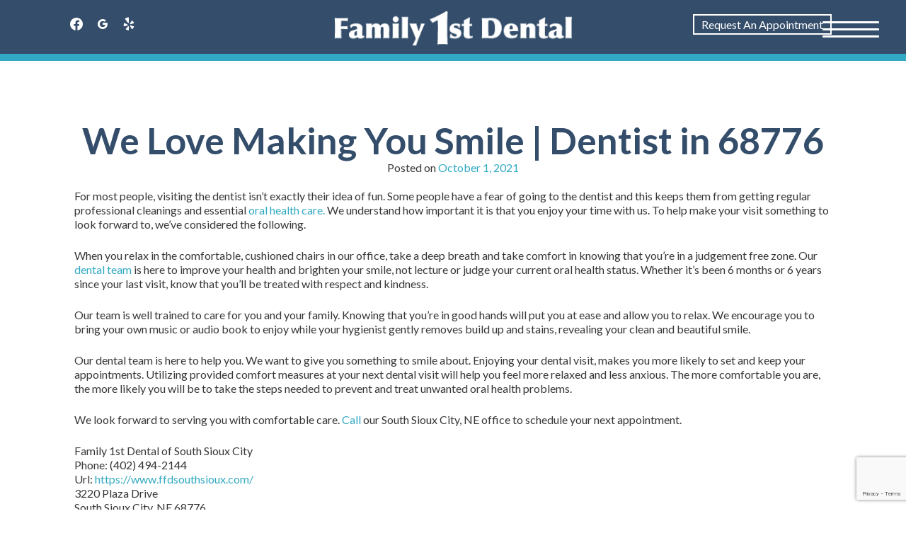

--- FILE ---
content_type: text/html; charset=UTF-8
request_url: https://ffdsouthsioux.com/general/we-love-making-you-smile-dentist-in-68776/
body_size: 37462
content:
<style>
@media screen and (min-width: 1000px) {
.rmp_menu_trigger {
width:80px!important; 
height:80px!important;
}
.rmp-trigger-box {
width: 80px!important;
}
.responsive-menu-pro-inner, .responsive-menu-pro-inner::before, .responsive-menu-pro-inner::after {
width: 80px!important;
}
}
</style>
<!doctype html>
<html lang="en">
<head>
<link rel="preconnect" href="https://fonts.googleapis.com">
<link rel="preconnect" href="https://fonts.gstatic.com" crossorigin>
<link href="https://fonts.googleapis.com/css2?family=Lato:ital,wght@0,100;0,300;0,400;0,700;1,100;1,300;1,400;1,700&display=swap" rel="stylesheet">
<!-- Global site tag (gtag.js) - Google Analytics -->
<script async src="https://www.googletagmanager.com/gtag/js?id=UA-98137704-31"></script>
<script>
window.dataLayer = window.dataLayer || [];
function gtag(){dataLayer.push(arguments);}
gtag('js', new Date());
gtag('config', 'UA-98137704-31');
</script>
<meta charset="UTF-8">
<meta name="viewport" content="width=device-width, initial-scale=1">
<link rel="profile" href="https://gmpg.org/xfn/11">
<link href="https://fonts.googleapis.com/css?family=Nunito:300,400,600,700" rel="stylesheet">
<meta name='robots' content='index, follow, max-image-preview:large, max-snippet:-1, max-video-preview:-1' />
<!-- This site is optimized with the Yoast SEO plugin v26.8 - https://yoast.com/product/yoast-seo-wordpress/ -->
<title>We Love Making You Smile | Dentist in 68776</title>
<meta name="description" content="South Sioux City dentist shares blog articles on the latest in dentistry and oral health care. Contact our office for more information." />
<link rel="canonical" href="https://ffdsouthsioux.com/general/we-love-making-you-smile-dentist-in-68776/" />
<meta property="og:locale" content="en_US" />
<meta property="og:type" content="article" />
<meta property="og:title" content="We Love Making You Smile | Dentist in 68776" />
<meta property="og:description" content="South Sioux City dentist shares blog articles on the latest in dentistry and oral health care. Contact our office for more information." />
<meta property="og:url" content="https://ffdsouthsioux.com/general/we-love-making-you-smile-dentist-in-68776/" />
<meta property="og:site_name" content="Family 1st Dental" />
<meta property="article:publisher" content="https://www.facebook.com/FFDSouthSiouxCity/" />
<meta property="article:published_time" content="2021-10-01T19:36:00+00:00" />
<meta property="article:modified_time" content="2021-10-27T17:05:15+00:00" />
<meta property="og:image" content="https://ffdsouthsioux.com/wp-content/uploads/2021/09/Family-1st-Dental-South-Sioux-City-scaled.jpg" />
<meta property="og:image:width" content="2560" />
<meta property="og:image:height" content="1704" />
<meta property="og:image:type" content="image/jpeg" />
<meta name="author" content="admin" />
<meta name="twitter:card" content="summary_large_image" />
<meta name="twitter:label1" content="Written by" />
<meta name="twitter:data1" content="admin" />
<meta name="twitter:label2" content="Est. reading time" />
<meta name="twitter:data2" content="2 minutes" />
<script type="application/ld+json" class="yoast-schema-graph">{"@context":"https://schema.org","@graph":[{"@type":"Article","@id":"https://ffdsouthsioux.com/general/we-love-making-you-smile-dentist-in-68776/#article","isPartOf":{"@id":"https://ffdsouthsioux.com/general/we-love-making-you-smile-dentist-in-68776/"},"author":{"name":"admin","@id":"https://ffdsouthsioux.com/#/schema/person/1625a5050b93112f5867f9c71ccb3322"},"headline":"We Love Making You Smile | Dentist in 68776","datePublished":"2021-10-01T19:36:00+00:00","dateModified":"2021-10-27T17:05:15+00:00","mainEntityOfPage":{"@id":"https://ffdsouthsioux.com/general/we-love-making-you-smile-dentist-in-68776/"},"wordCount":314,"publisher":{"@id":"https://ffdsouthsioux.com/#organization"},"image":{"@id":"https://ffdsouthsioux.com/general/we-love-making-you-smile-dentist-in-68776/#primaryimage"},"thumbnailUrl":"https://ffdsouthsioux.com/wp-content/uploads/2021/09/Family-1st-Dental-South-Sioux-City-scaled.jpg","keywords":["dentist in South Sioux City","Dentist in South Sioux City NE","dentist near me","dentist south Sioux City","dentist South Sioux City NE","family dentist near me","south Sioux City Dentist","South Sioux City NE Dentist"],"articleSection":["blog","dentist","General"],"inLanguage":"en"},{"@type":"WebPage","@id":"https://ffdsouthsioux.com/general/we-love-making-you-smile-dentist-in-68776/","url":"https://ffdsouthsioux.com/general/we-love-making-you-smile-dentist-in-68776/","name":"We Love Making You Smile | Dentist in 68776","isPartOf":{"@id":"https://ffdsouthsioux.com/#website"},"primaryImageOfPage":{"@id":"https://ffdsouthsioux.com/general/we-love-making-you-smile-dentist-in-68776/#primaryimage"},"image":{"@id":"https://ffdsouthsioux.com/general/we-love-making-you-smile-dentist-in-68776/#primaryimage"},"thumbnailUrl":"https://ffdsouthsioux.com/wp-content/uploads/2021/09/Family-1st-Dental-South-Sioux-City-scaled.jpg","datePublished":"2021-10-01T19:36:00+00:00","dateModified":"2021-10-27T17:05:15+00:00","description":"South Sioux City dentist shares blog articles on the latest in dentistry and oral health care. Contact our office for more information.","breadcrumb":{"@id":"https://ffdsouthsioux.com/general/we-love-making-you-smile-dentist-in-68776/#breadcrumb"},"inLanguage":"en","potentialAction":[{"@type":"ReadAction","target":["https://ffdsouthsioux.com/general/we-love-making-you-smile-dentist-in-68776/"]}]},{"@type":"ImageObject","inLanguage":"en","@id":"https://ffdsouthsioux.com/general/we-love-making-you-smile-dentist-in-68776/#primaryimage","url":"https://ffdsouthsioux.com/wp-content/uploads/2021/09/Family-1st-Dental-South-Sioux-City-scaled.jpg","contentUrl":"https://ffdsouthsioux.com/wp-content/uploads/2021/09/Family-1st-Dental-South-Sioux-City-scaled.jpg","width":2560,"height":1704,"caption":"family dentist near me"},{"@type":"BreadcrumbList","@id":"https://ffdsouthsioux.com/general/we-love-making-you-smile-dentist-in-68776/#breadcrumb","itemListElement":[{"@type":"ListItem","position":1,"name":"Home","item":"https://ffdsouthsioux.com/"},{"@type":"ListItem","position":2,"name":"Blog","item":"https://ffdsouthsioux.com/blog/"},{"@type":"ListItem","position":3,"name":"We Love Making You Smile | Dentist in 68776"}]},{"@type":"WebSite","@id":"https://ffdsouthsioux.com/#website","url":"https://ffdsouthsioux.com/","name":"Family 1st Dental","description":"South Sioux City Dentist","publisher":{"@id":"https://ffdsouthsioux.com/#organization"},"potentialAction":[{"@type":"SearchAction","target":{"@type":"EntryPoint","urlTemplate":"https://ffdsouthsioux.com/?s={search_term_string}"},"query-input":{"@type":"PropertyValueSpecification","valueRequired":true,"valueName":"search_term_string"}}],"inLanguage":"en"},{"@type":"Organization","@id":"https://ffdsouthsioux.com/#organization","name":"Family 1st Dental","url":"https://ffdsouthsioux.com/","logo":{"@type":"ImageObject","inLanguage":"en","@id":"https://ffdsouthsioux.com/#/schema/logo/image/","url":"https://ffdsouthsioux.com/wp-content/uploads/2018/12/firstdarklogo.png","contentUrl":"https://ffdsouthsioux.com/wp-content/uploads/2018/12/firstdarklogo.png","width":352,"height":52,"caption":"Family 1st Dental"},"image":{"@id":"https://ffdsouthsioux.com/#/schema/logo/image/"},"sameAs":["https://www.facebook.com/FFDSouthSiouxCity/"]},{"@type":"Person","@id":"https://ffdsouthsioux.com/#/schema/person/1625a5050b93112f5867f9c71ccb3322","name":"admin","image":{"@type":"ImageObject","inLanguage":"en","@id":"https://ffdsouthsioux.com/#/schema/person/image/","url":"https://secure.gravatar.com/avatar/8612981f3bd46c499ccb2e0c53f2f6090b6ce2cc3bb78491f24900ea04315f75?s=96&d=mm&r=g","contentUrl":"https://secure.gravatar.com/avatar/8612981f3bd46c499ccb2e0c53f2f6090b6ce2cc3bb78491f24900ea04315f75?s=96&d=mm&r=g","caption":"admin"},"url":"https://ffdsouthsioux.com/author/admin/"}]}</script>
<!-- / Yoast SEO plugin. -->
<link rel='dns-prefetch' href='//maxcdn.bootstrapcdn.com' />
<link rel="alternate" type="application/rss+xml" title="Family 1st Dental &raquo; Feed" href="https://ffdsouthsioux.com/feed/" />
<link rel="alternate" type="application/rss+xml" title="Family 1st Dental &raquo; Comments Feed" href="https://ffdsouthsioux.com/comments/feed/" />
<link rel="alternate" title="oEmbed (JSON)" type="application/json+oembed" href="https://ffdsouthsioux.com/wp-json/oembed/1.0/embed?url=https%3A%2F%2Fffdsouthsioux.com%2Fgeneral%2Fwe-love-making-you-smile-dentist-in-68776%2F" />
<link rel="alternate" title="oEmbed (XML)" type="text/xml+oembed" href="https://ffdsouthsioux.com/wp-json/oembed/1.0/embed?url=https%3A%2F%2Fffdsouthsioux.com%2Fgeneral%2Fwe-love-making-you-smile-dentist-in-68776%2F&#038;format=xml" />
<style id='wp-img-auto-sizes-contain-inline-css' type='text/css'>
img:is([sizes=auto i],[sizes^="auto," i]){contain-intrinsic-size:3000px 1500px}
/*# sourceURL=wp-img-auto-sizes-contain-inline-css */
</style>
<!-- <link rel='stylesheet' id='wp-customer-reviews-3-frontend-css' href='https://ffdsouthsioux.com/wp-content/plugins/wp-customer-reviews/css/wp-customer-reviews.css?ver=3.7.7' type='text/css' media='all' /> -->
<link rel="stylesheet" type="text/css" href="//ffdsouthsioux.com/wp-content/cache/wpfc-minified/jngpanqz/cblrt.css" media="all"/>
<style id='wp-block-library-inline-css' type='text/css'>
:root{--wp-block-synced-color:#7a00df;--wp-block-synced-color--rgb:122,0,223;--wp-bound-block-color:var(--wp-block-synced-color);--wp-editor-canvas-background:#ddd;--wp-admin-theme-color:#007cba;--wp-admin-theme-color--rgb:0,124,186;--wp-admin-theme-color-darker-10:#006ba1;--wp-admin-theme-color-darker-10--rgb:0,107,160.5;--wp-admin-theme-color-darker-20:#005a87;--wp-admin-theme-color-darker-20--rgb:0,90,135;--wp-admin-border-width-focus:2px}@media (min-resolution:192dpi){:root{--wp-admin-border-width-focus:1.5px}}.wp-element-button{cursor:pointer}:root .has-very-light-gray-background-color{background-color:#eee}:root .has-very-dark-gray-background-color{background-color:#313131}:root .has-very-light-gray-color{color:#eee}:root .has-very-dark-gray-color{color:#313131}:root .has-vivid-green-cyan-to-vivid-cyan-blue-gradient-background{background:linear-gradient(135deg,#00d084,#0693e3)}:root .has-purple-crush-gradient-background{background:linear-gradient(135deg,#34e2e4,#4721fb 50%,#ab1dfe)}:root .has-hazy-dawn-gradient-background{background:linear-gradient(135deg,#faaca8,#dad0ec)}:root .has-subdued-olive-gradient-background{background:linear-gradient(135deg,#fafae1,#67a671)}:root .has-atomic-cream-gradient-background{background:linear-gradient(135deg,#fdd79a,#004a59)}:root .has-nightshade-gradient-background{background:linear-gradient(135deg,#330968,#31cdcf)}:root .has-midnight-gradient-background{background:linear-gradient(135deg,#020381,#2874fc)}:root{--wp--preset--font-size--normal:16px;--wp--preset--font-size--huge:42px}.has-regular-font-size{font-size:1em}.has-larger-font-size{font-size:2.625em}.has-normal-font-size{font-size:var(--wp--preset--font-size--normal)}.has-huge-font-size{font-size:var(--wp--preset--font-size--huge)}.has-text-align-center{text-align:center}.has-text-align-left{text-align:left}.has-text-align-right{text-align:right}.has-fit-text{white-space:nowrap!important}#end-resizable-editor-section{display:none}.aligncenter{clear:both}.items-justified-left{justify-content:flex-start}.items-justified-center{justify-content:center}.items-justified-right{justify-content:flex-end}.items-justified-space-between{justify-content:space-between}.screen-reader-text{border:0;clip-path:inset(50%);height:1px;margin:-1px;overflow:hidden;padding:0;position:absolute;width:1px;word-wrap:normal!important}.screen-reader-text:focus{background-color:#ddd;clip-path:none;color:#444;display:block;font-size:1em;height:auto;left:5px;line-height:normal;padding:15px 23px 14px;text-decoration:none;top:5px;width:auto;z-index:100000}html :where(.has-border-color){border-style:solid}html :where([style*=border-top-color]){border-top-style:solid}html :where([style*=border-right-color]){border-right-style:solid}html :where([style*=border-bottom-color]){border-bottom-style:solid}html :where([style*=border-left-color]){border-left-style:solid}html :where([style*=border-width]){border-style:solid}html :where([style*=border-top-width]){border-top-style:solid}html :where([style*=border-right-width]){border-right-style:solid}html :where([style*=border-bottom-width]){border-bottom-style:solid}html :where([style*=border-left-width]){border-left-style:solid}html :where(img[class*=wp-image-]){height:auto;max-width:100%}:where(figure){margin:0 0 1em}html :where(.is-position-sticky){--wp-admin--admin-bar--position-offset:var(--wp-admin--admin-bar--height,0px)}@media screen and (max-width:600px){html :where(.is-position-sticky){--wp-admin--admin-bar--position-offset:0px}}
/*# sourceURL=wp-block-library-inline-css */
</style><style id='global-styles-inline-css' type='text/css'>
:root{--wp--preset--aspect-ratio--square: 1;--wp--preset--aspect-ratio--4-3: 4/3;--wp--preset--aspect-ratio--3-4: 3/4;--wp--preset--aspect-ratio--3-2: 3/2;--wp--preset--aspect-ratio--2-3: 2/3;--wp--preset--aspect-ratio--16-9: 16/9;--wp--preset--aspect-ratio--9-16: 9/16;--wp--preset--color--black: #000000;--wp--preset--color--cyan-bluish-gray: #abb8c3;--wp--preset--color--white: #ffffff;--wp--preset--color--pale-pink: #f78da7;--wp--preset--color--vivid-red: #cf2e2e;--wp--preset--color--luminous-vivid-orange: #ff6900;--wp--preset--color--luminous-vivid-amber: #fcb900;--wp--preset--color--light-green-cyan: #7bdcb5;--wp--preset--color--vivid-green-cyan: #00d084;--wp--preset--color--pale-cyan-blue: #8ed1fc;--wp--preset--color--vivid-cyan-blue: #0693e3;--wp--preset--color--vivid-purple: #9b51e0;--wp--preset--gradient--vivid-cyan-blue-to-vivid-purple: linear-gradient(135deg,rgb(6,147,227) 0%,rgb(155,81,224) 100%);--wp--preset--gradient--light-green-cyan-to-vivid-green-cyan: linear-gradient(135deg,rgb(122,220,180) 0%,rgb(0,208,130) 100%);--wp--preset--gradient--luminous-vivid-amber-to-luminous-vivid-orange: linear-gradient(135deg,rgb(252,185,0) 0%,rgb(255,105,0) 100%);--wp--preset--gradient--luminous-vivid-orange-to-vivid-red: linear-gradient(135deg,rgb(255,105,0) 0%,rgb(207,46,46) 100%);--wp--preset--gradient--very-light-gray-to-cyan-bluish-gray: linear-gradient(135deg,rgb(238,238,238) 0%,rgb(169,184,195) 100%);--wp--preset--gradient--cool-to-warm-spectrum: linear-gradient(135deg,rgb(74,234,220) 0%,rgb(151,120,209) 20%,rgb(207,42,186) 40%,rgb(238,44,130) 60%,rgb(251,105,98) 80%,rgb(254,248,76) 100%);--wp--preset--gradient--blush-light-purple: linear-gradient(135deg,rgb(255,206,236) 0%,rgb(152,150,240) 100%);--wp--preset--gradient--blush-bordeaux: linear-gradient(135deg,rgb(254,205,165) 0%,rgb(254,45,45) 50%,rgb(107,0,62) 100%);--wp--preset--gradient--luminous-dusk: linear-gradient(135deg,rgb(255,203,112) 0%,rgb(199,81,192) 50%,rgb(65,88,208) 100%);--wp--preset--gradient--pale-ocean: linear-gradient(135deg,rgb(255,245,203) 0%,rgb(182,227,212) 50%,rgb(51,167,181) 100%);--wp--preset--gradient--electric-grass: linear-gradient(135deg,rgb(202,248,128) 0%,rgb(113,206,126) 100%);--wp--preset--gradient--midnight: linear-gradient(135deg,rgb(2,3,129) 0%,rgb(40,116,252) 100%);--wp--preset--font-size--small: 13px;--wp--preset--font-size--medium: 20px;--wp--preset--font-size--large: 36px;--wp--preset--font-size--x-large: 42px;--wp--preset--spacing--20: 0.44rem;--wp--preset--spacing--30: 0.67rem;--wp--preset--spacing--40: 1rem;--wp--preset--spacing--50: 1.5rem;--wp--preset--spacing--60: 2.25rem;--wp--preset--spacing--70: 3.38rem;--wp--preset--spacing--80: 5.06rem;--wp--preset--shadow--natural: 6px 6px 9px rgba(0, 0, 0, 0.2);--wp--preset--shadow--deep: 12px 12px 50px rgba(0, 0, 0, 0.4);--wp--preset--shadow--sharp: 6px 6px 0px rgba(0, 0, 0, 0.2);--wp--preset--shadow--outlined: 6px 6px 0px -3px rgb(255, 255, 255), 6px 6px rgb(0, 0, 0);--wp--preset--shadow--crisp: 6px 6px 0px rgb(0, 0, 0);}:where(.is-layout-flex){gap: 0.5em;}:where(.is-layout-grid){gap: 0.5em;}body .is-layout-flex{display: flex;}.is-layout-flex{flex-wrap: wrap;align-items: center;}.is-layout-flex > :is(*, div){margin: 0;}body .is-layout-grid{display: grid;}.is-layout-grid > :is(*, div){margin: 0;}:where(.wp-block-columns.is-layout-flex){gap: 2em;}:where(.wp-block-columns.is-layout-grid){gap: 2em;}:where(.wp-block-post-template.is-layout-flex){gap: 1.25em;}:where(.wp-block-post-template.is-layout-grid){gap: 1.25em;}.has-black-color{color: var(--wp--preset--color--black) !important;}.has-cyan-bluish-gray-color{color: var(--wp--preset--color--cyan-bluish-gray) !important;}.has-white-color{color: var(--wp--preset--color--white) !important;}.has-pale-pink-color{color: var(--wp--preset--color--pale-pink) !important;}.has-vivid-red-color{color: var(--wp--preset--color--vivid-red) !important;}.has-luminous-vivid-orange-color{color: var(--wp--preset--color--luminous-vivid-orange) !important;}.has-luminous-vivid-amber-color{color: var(--wp--preset--color--luminous-vivid-amber) !important;}.has-light-green-cyan-color{color: var(--wp--preset--color--light-green-cyan) !important;}.has-vivid-green-cyan-color{color: var(--wp--preset--color--vivid-green-cyan) !important;}.has-pale-cyan-blue-color{color: var(--wp--preset--color--pale-cyan-blue) !important;}.has-vivid-cyan-blue-color{color: var(--wp--preset--color--vivid-cyan-blue) !important;}.has-vivid-purple-color{color: var(--wp--preset--color--vivid-purple) !important;}.has-black-background-color{background-color: var(--wp--preset--color--black) !important;}.has-cyan-bluish-gray-background-color{background-color: var(--wp--preset--color--cyan-bluish-gray) !important;}.has-white-background-color{background-color: var(--wp--preset--color--white) !important;}.has-pale-pink-background-color{background-color: var(--wp--preset--color--pale-pink) !important;}.has-vivid-red-background-color{background-color: var(--wp--preset--color--vivid-red) !important;}.has-luminous-vivid-orange-background-color{background-color: var(--wp--preset--color--luminous-vivid-orange) !important;}.has-luminous-vivid-amber-background-color{background-color: var(--wp--preset--color--luminous-vivid-amber) !important;}.has-light-green-cyan-background-color{background-color: var(--wp--preset--color--light-green-cyan) !important;}.has-vivid-green-cyan-background-color{background-color: var(--wp--preset--color--vivid-green-cyan) !important;}.has-pale-cyan-blue-background-color{background-color: var(--wp--preset--color--pale-cyan-blue) !important;}.has-vivid-cyan-blue-background-color{background-color: var(--wp--preset--color--vivid-cyan-blue) !important;}.has-vivid-purple-background-color{background-color: var(--wp--preset--color--vivid-purple) !important;}.has-black-border-color{border-color: var(--wp--preset--color--black) !important;}.has-cyan-bluish-gray-border-color{border-color: var(--wp--preset--color--cyan-bluish-gray) !important;}.has-white-border-color{border-color: var(--wp--preset--color--white) !important;}.has-pale-pink-border-color{border-color: var(--wp--preset--color--pale-pink) !important;}.has-vivid-red-border-color{border-color: var(--wp--preset--color--vivid-red) !important;}.has-luminous-vivid-orange-border-color{border-color: var(--wp--preset--color--luminous-vivid-orange) !important;}.has-luminous-vivid-amber-border-color{border-color: var(--wp--preset--color--luminous-vivid-amber) !important;}.has-light-green-cyan-border-color{border-color: var(--wp--preset--color--light-green-cyan) !important;}.has-vivid-green-cyan-border-color{border-color: var(--wp--preset--color--vivid-green-cyan) !important;}.has-pale-cyan-blue-border-color{border-color: var(--wp--preset--color--pale-cyan-blue) !important;}.has-vivid-cyan-blue-border-color{border-color: var(--wp--preset--color--vivid-cyan-blue) !important;}.has-vivid-purple-border-color{border-color: var(--wp--preset--color--vivid-purple) !important;}.has-vivid-cyan-blue-to-vivid-purple-gradient-background{background: var(--wp--preset--gradient--vivid-cyan-blue-to-vivid-purple) !important;}.has-light-green-cyan-to-vivid-green-cyan-gradient-background{background: var(--wp--preset--gradient--light-green-cyan-to-vivid-green-cyan) !important;}.has-luminous-vivid-amber-to-luminous-vivid-orange-gradient-background{background: var(--wp--preset--gradient--luminous-vivid-amber-to-luminous-vivid-orange) !important;}.has-luminous-vivid-orange-to-vivid-red-gradient-background{background: var(--wp--preset--gradient--luminous-vivid-orange-to-vivid-red) !important;}.has-very-light-gray-to-cyan-bluish-gray-gradient-background{background: var(--wp--preset--gradient--very-light-gray-to-cyan-bluish-gray) !important;}.has-cool-to-warm-spectrum-gradient-background{background: var(--wp--preset--gradient--cool-to-warm-spectrum) !important;}.has-blush-light-purple-gradient-background{background: var(--wp--preset--gradient--blush-light-purple) !important;}.has-blush-bordeaux-gradient-background{background: var(--wp--preset--gradient--blush-bordeaux) !important;}.has-luminous-dusk-gradient-background{background: var(--wp--preset--gradient--luminous-dusk) !important;}.has-pale-ocean-gradient-background{background: var(--wp--preset--gradient--pale-ocean) !important;}.has-electric-grass-gradient-background{background: var(--wp--preset--gradient--electric-grass) !important;}.has-midnight-gradient-background{background: var(--wp--preset--gradient--midnight) !important;}.has-small-font-size{font-size: var(--wp--preset--font-size--small) !important;}.has-medium-font-size{font-size: var(--wp--preset--font-size--medium) !important;}.has-large-font-size{font-size: var(--wp--preset--font-size--large) !important;}.has-x-large-font-size{font-size: var(--wp--preset--font-size--x-large) !important;}
/*# sourceURL=global-styles-inline-css */
</style>
<style id='classic-theme-styles-inline-css' type='text/css'>
/*! This file is auto-generated */
.wp-block-button__link{color:#fff;background-color:#32373c;border-radius:9999px;box-shadow:none;text-decoration:none;padding:calc(.667em + 2px) calc(1.333em + 2px);font-size:1.125em}.wp-block-file__button{background:#32373c;color:#fff;text-decoration:none}
/*# sourceURL=/wp-includes/css/classic-themes.min.css */
</style>
<!-- <link rel='stylesheet' id='wp-components-css' href='https://ffdsouthsioux.com/wp-includes/css/dist/components/style.min.css?ver=6.9' type='text/css' media='all' /> -->
<!-- <link rel='stylesheet' id='wp-preferences-css' href='https://ffdsouthsioux.com/wp-includes/css/dist/preferences/style.min.css?ver=6.9' type='text/css' media='all' /> -->
<!-- <link rel='stylesheet' id='wp-block-editor-css' href='https://ffdsouthsioux.com/wp-includes/css/dist/block-editor/style.min.css?ver=6.9' type='text/css' media='all' /> -->
<!-- <link rel='stylesheet' id='popup-maker-block-library-style-css' href='https://ffdsouthsioux.com/wp-content/plugins/popup-maker/dist/packages/block-library-style.css?ver=dbea705cfafe089d65f1' type='text/css' media='all' /> -->
<!-- <link rel='stylesheet' id='contact-form-7-css' href='https://ffdsouthsioux.com/wp-content/plugins/contact-form-7/includes/css/styles.css?ver=6.1.4' type='text/css' media='all' /> -->
<!-- <link rel='stylesheet' id='dashicons-css' href='https://ffdsouthsioux.com/wp-includes/css/dashicons.min.css?ver=6.9' type='text/css' media='all' /> -->
<!-- <link rel='stylesheet' id='rmp-menu-styles-css' href='https://ffdsouthsioux.com/wp-content/uploads/rmp-menu/css/rmp-menu.css?ver=154' type='text/css' media='all' /> -->
<link rel="stylesheet" type="text/css" href="//ffdsouthsioux.com/wp-content/cache/wpfc-minified/6oi2egwc/cblsd.css" media="all"/>
<link rel='stylesheet' id='bootstrap-css' href='https://maxcdn.bootstrapcdn.com/bootstrap/3.3.7/css/bootstrap.min.css?ver=6.9' type='text/css' media='all' />
<!-- <link rel='stylesheet' id='familyfirst2018-style-css' href='https://ffdsouthsioux.com/wp-content/themes/familyfirst2018/style.css?ver=6.9' type='text/css' media='all' /> -->
<!-- <link rel='stylesheet' id='wpzoom-social-icons-socicon-css' href='https://ffdsouthsioux.com/wp-content/plugins/social-icons-widget-by-wpzoom/assets/css/wpzoom-socicon.css?ver=1769608698' type='text/css' media='all' /> -->
<!-- <link rel='stylesheet' id='wpzoom-social-icons-genericons-css' href='https://ffdsouthsioux.com/wp-content/plugins/social-icons-widget-by-wpzoom/assets/css/genericons.css?ver=1769608698' type='text/css' media='all' /> -->
<!-- <link rel='stylesheet' id='wpzoom-social-icons-academicons-css' href='https://ffdsouthsioux.com/wp-content/plugins/social-icons-widget-by-wpzoom/assets/css/academicons.min.css?ver=1769608698' type='text/css' media='all' /> -->
<!-- <link rel='stylesheet' id='wpzoom-social-icons-font-awesome-3-css' href='https://ffdsouthsioux.com/wp-content/plugins/social-icons-widget-by-wpzoom/assets/css/font-awesome-3.min.css?ver=1769608698' type='text/css' media='all' /> -->
<!-- <link rel='stylesheet' id='wpzoom-social-icons-styles-css' href='https://ffdsouthsioux.com/wp-content/plugins/social-icons-widget-by-wpzoom/assets/css/wpzoom-social-icons-styles.css?ver=1769608698' type='text/css' media='all' /> -->
<link rel="stylesheet" type="text/css" href="//ffdsouthsioux.com/wp-content/cache/wpfc-minified/87da7hus/cblrt.css" media="all"/>
<!-- <link rel='stylesheet' id='fancybox-css' href='https://ffdsouthsioux.com/wp-content/plugins/easy-fancybox/fancybox/1.5.4/jquery.fancybox.min.css?ver=6.9' type='text/css' media='screen' /> -->
<link rel="stylesheet" type="text/css" href="//ffdsouthsioux.com/wp-content/cache/wpfc-minified/ee2y8r0i/cblrt.css" media="screen"/>
<link rel='preload' as='font'  id='wpzoom-social-icons-font-academicons-woff2-css' href='https://ffdsouthsioux.com/wp-content/plugins/social-icons-widget-by-wpzoom/assets/font/academicons.woff2?v=1.9.2'  type='font/woff2' crossorigin />
<link rel='preload' as='font'  id='wpzoom-social-icons-font-fontawesome-3-woff2-css' href='https://ffdsouthsioux.com/wp-content/plugins/social-icons-widget-by-wpzoom/assets/font/fontawesome-webfont.woff2?v=4.7.0'  type='font/woff2' crossorigin />
<link rel='preload' as='font'  id='wpzoom-social-icons-font-genericons-woff-css' href='https://ffdsouthsioux.com/wp-content/plugins/social-icons-widget-by-wpzoom/assets/font/Genericons.woff'  type='font/woff' crossorigin />
<link rel='preload' as='font'  id='wpzoom-social-icons-font-socicon-woff2-css' href='https://ffdsouthsioux.com/wp-content/plugins/social-icons-widget-by-wpzoom/assets/font/socicon.woff2?v=4.5.5'  type='font/woff2' crossorigin />
<script src='//ffdsouthsioux.com/wp-content/cache/wpfc-minified/m8kf389t/cblrt.js' type="text/javascript"></script>
<!-- <script type="text/javascript" src="https://ffdsouthsioux.com/wp-includes/js/jquery/jquery.min.js?ver=3.7.1" id="jquery-core-js"></script> -->
<!-- <script type="text/javascript" src="https://ffdsouthsioux.com/wp-includes/js/jquery/jquery-migrate.min.js?ver=3.4.1" id="jquery-migrate-js"></script> -->
<!-- <script type="text/javascript" src="https://ffdsouthsioux.com/wp-content/plugins/wp-customer-reviews/js/wp-customer-reviews.js?ver=3.7.7" id="wp-customer-reviews-3-frontend-js"></script> -->
<link rel="https://api.w.org/" href="https://ffdsouthsioux.com/wp-json/" /><link rel="alternate" title="JSON" type="application/json" href="https://ffdsouthsioux.com/wp-json/wp/v2/posts/2278" /><link rel="EditURI" type="application/rsd+xml" title="RSD" href="https://ffdsouthsioux.com/xmlrpc.php?rsd" />
<meta name="generator" content="WordPress 6.9" />
<link rel='shortlink' href='https://ffdsouthsioux.com/?p=2278' />
<style type="text/css">
.site-title,
.site-description {
position: absolute;
clip: rect(1px, 1px, 1px, 1px);
}
</style>
<meta name="generator" content="Powered by Slider Revolution 6.7.38 - responsive, Mobile-Friendly Slider Plugin for WordPress with comfortable drag and drop interface." />
<link rel="icon" href="https://ffdsouthsioux.com/wp-content/uploads/2018/12/cropped-Family-1st-Favicon-32x32.png" sizes="32x32" />
<link rel="icon" href="https://ffdsouthsioux.com/wp-content/uploads/2018/12/cropped-Family-1st-Favicon-192x192.png" sizes="192x192" />
<link rel="apple-touch-icon" href="https://ffdsouthsioux.com/wp-content/uploads/2018/12/cropped-Family-1st-Favicon-180x180.png" />
<meta name="msapplication-TileImage" content="https://ffdsouthsioux.com/wp-content/uploads/2018/12/cropped-Family-1st-Favicon-270x270.png" />
<script>function setREVStartSize(e){
//window.requestAnimationFrame(function() {
window.RSIW = window.RSIW===undefined ? window.innerWidth : window.RSIW;
window.RSIH = window.RSIH===undefined ? window.innerHeight : window.RSIH;
try {
var pw = document.getElementById(e.c).parentNode.offsetWidth,
newh;
pw = pw===0 || isNaN(pw) || (e.l=="fullwidth" || e.layout=="fullwidth") ? window.RSIW : pw;
e.tabw = e.tabw===undefined ? 0 : parseInt(e.tabw);
e.thumbw = e.thumbw===undefined ? 0 : parseInt(e.thumbw);
e.tabh = e.tabh===undefined ? 0 : parseInt(e.tabh);
e.thumbh = e.thumbh===undefined ? 0 : parseInt(e.thumbh);
e.tabhide = e.tabhide===undefined ? 0 : parseInt(e.tabhide);
e.thumbhide = e.thumbhide===undefined ? 0 : parseInt(e.thumbhide);
e.mh = e.mh===undefined || e.mh=="" || e.mh==="auto" ? 0 : parseInt(e.mh,0);
if(e.layout==="fullscreen" || e.l==="fullscreen")
newh = Math.max(e.mh,window.RSIH);
else{
e.gw = Array.isArray(e.gw) ? e.gw : [e.gw];
for (var i in e.rl) if (e.gw[i]===undefined || e.gw[i]===0) e.gw[i] = e.gw[i-1];
e.gh = e.el===undefined || e.el==="" || (Array.isArray(e.el) && e.el.length==0)? e.gh : e.el;
e.gh = Array.isArray(e.gh) ? e.gh : [e.gh];
for (var i in e.rl) if (e.gh[i]===undefined || e.gh[i]===0) e.gh[i] = e.gh[i-1];
var nl = new Array(e.rl.length),
ix = 0,
sl;
e.tabw = e.tabhide>=pw ? 0 : e.tabw;
e.thumbw = e.thumbhide>=pw ? 0 : e.thumbw;
e.tabh = e.tabhide>=pw ? 0 : e.tabh;
e.thumbh = e.thumbhide>=pw ? 0 : e.thumbh;
for (var i in e.rl) nl[i] = e.rl[i]<window.RSIW ? 0 : e.rl[i];
sl = nl[0];
for (var i in nl) if (sl>nl[i] && nl[i]>0) { sl = nl[i]; ix=i;}
var m = pw>(e.gw[ix]+e.tabw+e.thumbw) ? 1 : (pw-(e.tabw+e.thumbw)) / (e.gw[ix]);
newh =  (e.gh[ix] * m) + (e.tabh + e.thumbh);
}
var el = document.getElementById(e.c);
if (el!==null && el) el.style.height = newh+"px";
el = document.getElementById(e.c+"_wrapper");
if (el!==null && el) {
el.style.height = newh+"px";
el.style.display = "block";
}
} catch(e){
console.log("Failure at Presize of Slider:" + e)
}
//});
};</script>
<style type="text/css" id="wp-custom-css">
.post-thumbnail{
display:none !important;
}
@media(max-width: 1024px) and (min-width: 768px){
.page-id-1103 h2.fl-pricing-table-title{
min-height: 150px;
}
.page-id-1103 ul.fl-pricing-table-features{
min-height: 300px;
}
}
@media(max-width:980px) and (min-width: 768px){
.page-id-1103 .fl-pricing-table-price{
min-height: 140px;
}
}
@media(max-width: 860px) and (min-width: 768px){
.page-id-1103 h2.fl-pricing-table-title{
min-height: 180px;
}
.page-id-1103 ul.fl-pricing-table-features{
min-height: 340px;
}
}
@media(max-width: 640px){
.single figure{
width:100%;
}
.page img{
width: 100%;
}	
}
.fl-post-grid-post img.attachment-thumbnail {
display: none;
}
/* Switch Header Look (No Scroll Effect) */ 
.site-header{
background: #334d6a;
padding-bottom: 10px;
border-bottom: 10px solid #32a9c2;
}
.site-header a.btn:hover{
color: #3299b3;
border-color: #3299b3;
}
header .row.desktop-header{
display:none !important
}
header .row.shrink-header{
display:block !important;
}
#rev_slider_1_1_wrapper{
margin-top: 85px!important;
}
#rev_slider_1_1_wrapper{
height: 75vh!important;
}
#rev_slider_1_1{
max-height: 75vh!important;
}
.home .fullcoveredvideo video{
object-position:50% 15% !important;
}
/* End Switch Header Look (No Scroll Effect) */ 		</style>
<!-- <link rel='stylesheet' id='rs-plugin-settings-css' href='//ffdsouthsioux.com/wp-content/plugins/revslider/sr6/assets/css/rs6.css?ver=6.7.38' type='text/css' media='all' /> -->
<link rel="stylesheet" type="text/css" href="//ffdsouthsioux.com/wp-content/cache/wpfc-minified/20z81fa7/cblrt.css" media="all"/>
<style id='rs-plugin-settings-inline-css' type='text/css'>
#rs-demo-id {}
/*# sourceURL=rs-plugin-settings-inline-css */
</style>
</head>
<body data-rsssl=1 class="wp-singular post-template-default single single-post postid-2278 single-format-standard wp-custom-logo wp-theme-familyfirst2018 fl-builder-2-10-0-6 fl-no-js metaslider-plugin body-sub">
<script id="kleer-dentist-widget-script" src="https://member.kleer.com/assets/widget/kleer.widget.js"></script><script>kleerWidget.init("XW3K", "blue")</script>
<div id="page" class="site">
<a class="skip-link screen-reader-text" href="#content">Skip to content</a>
<header id="masthead" class="site-header">
<script type="application/ld+json">
{
"@context": "https://schema.org",
"@type": "Dentist",
"name": "Family First Dental - South Sioux City",
"address": {
"@type": "PostalAddress",
"streetAddress": "3220 Plaza Drive",
"addressLocality": "South Sioux City ",
"addressRegion": "NE",
"postalCode": "68776"
},
"telePhone": "(402) 494-2144",
"url": "https://www.ffdsouthsioux.com/",
"openingHours": "Mo,Tu,We,Th,Fr,Sa 08:00-17:00",
"openingHoursSpecification": [
{
"@type": "OpeningHoursSpecification",
"dayOfWeek": [
"Monday",
"Tuesday",
"Wednesday",
"Thursday",
"Friday",
"Saturday"
],
"opens": "08:00",
"closes": "17:00"
}
],
"geo": {
"@type": "GeoCoordinates",
"latitude": "42.458906",
"longitude": "-96.427329"
},
"priceRange": "$"
}
</script>
<div itemscope itemtype="https://schema.org/LocalBusiness" style="height: 0">
<meta itemprop="name" content="Family First Dental - South Sioux City" />
<meta itemprop="telephone" content="(402) 494-2144" />
<meta itemprop="url" content="https://www.ffdsouthsioux.com/" />
<meta
itemprop="openingHours"
style="display: none"
datetime="Mo,Tu,We,Th,Fr,Sa 08:00-17:00"
/>
<div itemtype="http://schema.org/GeoCoordinates" itemscope="" itemprop="geo">
<meta itemprop="latitude" content="42.458906" />
<meta itemprop="longitude" content="-96.427329" />
</div>
<div
itemtype="http://schema.org/PostalAddress"
itemscope=""
itemprop="address"
>
<meta itemprop="streetAddress" content="3220 Plaza Drive" />
<div>
<meta itemprop="addressLocality" content="South Sioux City" />
<meta itemprop="addressRegion" content="NE" />
<meta itemprop="postalCode" content="68776" />
</div>
</div>
</div>
<div class="container">
<div class="row desktop-header">
<div class="col-sm-6">
<div class="site-branding">
<a href="https://ffdsouthsioux.com/" class="custom-logo-link" rel="home"><img width="352" height="52" src="https://ffdsouthsioux.com/wp-content/uploads/2018/12/logo.png" class="custom-logo" alt="Family 1st Dental" decoding="async" srcset="https://ffdsouthsioux.com/wp-content/uploads/2018/12/logo.png 352w, https://ffdsouthsioux.com/wp-content/uploads/2018/12/logo-300x44.png 300w" sizes="(max-width: 352px) 100vw, 352px" /></a>								<p class="site-title"><a href="https://ffdsouthsioux.com/" rel="home">Family 1st Dental</a></p>
<p class="site-description">South Sioux City Dentist</p>
</div><!-- .site-branding -->
</div>
<div class="col-sm-6 header-info">
<div class="row">
<div class="col-sm-6">
<!-- Widget Shortcode --><div id="black-studio-tinymce-2" class="widget widget_black_studio_tinymce widget-shortcode area-arbitrary "><div class="textwidget"><p><a href="/contact" class="btn">Request an Appointment</a></p>
</div></div><!-- /Widget Shortcode -->							<!-- Widget Shortcode --><div id="zoom-social-icons-widget-2" class="widget zoom-social-icons-widget widget-shortcode area-arbitrary ">
<ul class="zoom-social-icons-list zoom-social-icons-list--without-canvas zoom-social-icons-list--round zoom-social-icons-list--align-center zoom-social-icons-list--no-labels">
<li class="zoom-social_icons-list__item">
<a class="zoom-social_icons-list__link" href="https://www.facebook.com/FFDSouthSiouxCity/" target="_blank" title="Facebook" >
<span class="screen-reader-text">facebook</span>
<span class="zoom-social_icons-list-span social-icon socicon socicon-facebook" data-hover-rule="color" data-hover-color="#3b5998" style="color : #3b5998; font-size: 22px; padding:4px" ></span>
</a>
</li>
<li class="zoom-social_icons-list__item">
<a class="zoom-social_icons-list__link" href="https://www.google.com/search?biw=1794&#038;bih=888&#038;tbm=lcl&#038;ei=73MPXtTPC6yF9PwP_bS9wAc&#038;q=family+first+dental+south+sioux&#038;oq=family+first+dental+south+sioux&#038;gs_l=psy-ab.3.0.0l3j0i22i30k1.240152.242309.0.244237.11.3.0.8.8.0.107.279.2j1.3.0....0...1c.1.64.psy-ab..0.11.333....0.eHGSeUQ4kMw#rlfi=hd:;si:4882987618218461405;mv:%5B%5B42.45908627731903,-96.42708524952054%5D,%5B42.45872632268097,-96.42757315047946%5D%5D" target="_blank" title="Instagram" >
<span class="screen-reader-text">google</span>
<span class="zoom-social_icons-list-span social-icon socicon socicon-google" data-hover-rule="color" data-hover-color="#d93e2d" style="color : #3b5998; font-size: 22px; padding:4px" ></span>
</a>
</li>
<li class="zoom-social_icons-list__item">
<a class="zoom-social_icons-list__link" href="https://www.yelp.com/" target="_blank" title="Default Label" >
<span class="screen-reader-text">yelp</span>
<span class="zoom-social_icons-list-span social-icon socicon socicon-yelp" data-hover-rule="color" data-hover-color="#c83218" style="color : #3b5998; font-size: 22px; padding:4px" ></span>
</a>
</li>
</ul>
</div><!-- /Widget Shortcode -->						</div>
<div class="col-sm-6">
<!-- Widget Shortcode --><div id="black-studio-tinymce-8" class="widget widget_black_studio_tinymce widget-shortcode area-arbitrary "><div class="textwidget"><p>Dentist in South Sioux City<br />
3220 Plaza Drive<br />
South Sioux City, NE 68776</p>
<a href="tel:402-494-2144">(402) 494-2144 </a></div></div><!-- /Widget Shortcode -->						</div>
</div>					
</div>
</div>
<div class="row shrink-header" style="display: none;">
<div class="col-sm-4 header-social">
<section id="zoom-social-icons-widget-4" class="widget zoom-social-icons-widget">
<ul class="zoom-social-icons-list zoom-social-icons-list--without-canvas zoom-social-icons-list--round zoom-social-icons-list--align-left zoom-social-icons-list--no-labels">
<li class="zoom-social_icons-list__item">
<a class="zoom-social_icons-list__link" href="https://www.facebook.com/FFDSouthSiouxCity/" target="_blank" title="Facebook" >
<span class="screen-reader-text">facebook</span>
<span class="zoom-social_icons-list-span social-icon socicon socicon-facebook" data-hover-rule="color" data-hover-color="#3b5998" style="color : #ffffff; font-size: 18px; padding:4px" ></span>
</a>
</li>
<li class="zoom-social_icons-list__item">
<a class="zoom-social_icons-list__link" href="https://search.app.goo.gl/QmfvgJb" target="_blank" title="Instagram" >
<span class="screen-reader-text">googleplus</span>
<span class="zoom-social_icons-list-span social-icon dashicons dashicons-googleplus" data-hover-rule="color" data-hover-color="#32a9c2" style="color : #ffffff; font-size: 18px; padding:4px" ></span>
</a>
</li>
<li class="zoom-social_icons-list__item">
<a class="zoom-social_icons-list__link" href="http://www.yelp.com" target="_blank" title="Default Label" >
<span class="screen-reader-text">yelp</span>
<span class="zoom-social_icons-list-span social-icon socicon socicon-yelp" data-hover-rule="color" data-hover-color="#32a9c2" style="color : #ffffff; font-size: 18px; padding:4px" ></span>
</a>
</li>
</ul>
</section>				</div>
<div class="col-sm-4 col-xs-8">
<div class="site-branding"> <a href="/" title="Family 1st Dental"><img src="/wp-content/uploads/2018/12/logowhite.png" alt="Family 1st Dental"></a>
</div><!-- .site-branding -->
</div>
<div class="col-sm-4 header-info">
<section id="black-studio-tinymce-6" class="widget widget_black_studio_tinymce"><div class="textwidget"><p><span style="color: #ffffff;"><a style="color: #ffffff; border: 2px solid #ffffff; padding: 3px 10px;" href="/contact">Request An Appointment</a></span></p>
</div></section>				</div>
</div>
<div class="row">
<div class="col-sm-12">
<nav id="site-navigation" class="main-navigation">
<button class="menu-toggle" aria-controls="primary-menu" aria-expanded="false">Primary Menu</button>
<div class="menu-main-menu-container"><ul id="primary-menu" class="menu"><li id="menu-item-47" class="menu-item menu-item-type-post_type menu-item-object-page menu-item-home menu-item-47"><a href="https://ffdsouthsioux.com/">Home</a></li>
<li id="menu-item-926" class="menu-item menu-item-type-post_type menu-item-object-page menu-item-has-children menu-item-926"><a href="https://ffdsouthsioux.com/dental-team/">About Us</a>
<ul class="sub-menu">
<li id="menu-item-1002" class="menu-item menu-item-type-post_type menu-item-object-page menu-item-1002"><a href="https://ffdsouthsioux.com/dental-team/">Our Doctors</a></li>
<li id="menu-item-955" class="menu-item menu-item-type-post_type menu-item-object-page menu-item-955"><a href="https://ffdsouthsioux.com/office-tour/">Office Tour</a></li>
</ul>
</li>
<li id="menu-item-53" class="menu-item menu-item-type-post_type menu-item-object-page menu-item-has-children menu-item-53"><a href="https://ffdsouthsioux.com/welcome-patients/">Welcome Patients</a>
<ul class="sub-menu">
<li id="menu-item-340" class="menu-item menu-item-type-post_type menu-item-object-page menu-item-340"><a href="https://ffdsouthsioux.com/welcome-patients/comprehensive-dental-exam/">Comprehensive Dental Exam</a></li>
<li id="menu-item-391" class="menu-item menu-item-type-post_type menu-item-object-page menu-item-391"><a href="https://ffdsouthsioux.com/welcome-patients/home-care-children/">Dental Care for Kids</a></li>
<li id="menu-item-361" class="menu-item menu-item-type-post_type menu-item-object-page menu-item-361"><a href="https://ffdsouthsioux.com/welcome-patients/home-care/">Home Care</a></li>
<li id="menu-item-390" class="menu-item menu-item-type-post_type menu-item-object-page menu-item-390"><a href="https://ffdsouthsioux.com/welcome-patients/in-office-dental-cleaning/">In-Office Dental Cleaning</a></li>
<li id="menu-item-709" class="menu-item menu-item-type-post_type menu-item-object-page menu-item-709"><a href="https://ffdsouthsioux.com/patient-forms/">Patient Forms</a></li>
<li id="menu-item-388" class="menu-item menu-item-type-post_type menu-item-object-page menu-item-388"><a href="https://ffdsouthsioux.com/welcome-patients/questions-answer/">Question &#038; Answer</a></li>
<li id="menu-item-387" class="menu-item menu-item-type-post_type menu-item-object-page menu-item-387"><a href="https://ffdsouthsioux.com/welcome-patients/your-first-visit/">Your First Visit</a></li>
<li id="menu-item-1900" class="menu-item menu-item-type-custom menu-item-object-custom menu-item-1900"><a target="_blank" href="https://www.yourdentistoffice.com/#/login">Patient Login</a></li>
</ul>
</li>
<li id="menu-item-52" class="menu-item menu-item-type-post_type menu-item-object-page menu-item-has-children menu-item-52"><a href="https://ffdsouthsioux.com/services/">Dental Services</a>
<ul class="sub-menu">
<li id="menu-item-284" class="menu-item menu-item-type-post_type menu-item-object-page menu-item-284"><a href="https://ffdsouthsioux.com/services/cerec-same-day-crowns/">CEREC – Same Day Crowns</a></li>
<li id="menu-item-300" class="menu-item menu-item-type-post_type menu-item-object-page menu-item-300"><a href="https://ffdsouthsioux.com/services/cosmetic-dentistry/">Cosmetic Dentistry</a></li>
<li id="menu-item-523" class="menu-item menu-item-type-post_type menu-item-object-page menu-item-523"><a href="https://ffdsouthsioux.com/dental-emergencies/">Dental Emergencies</a></li>
<li id="menu-item-301" class="menu-item menu-item-type-post_type menu-item-object-page menu-item-301"><a href="https://ffdsouthsioux.com/services/dental-implants/">Dental Implants</a></li>
<li id="menu-item-362" class="menu-item menu-item-type-post_type menu-item-object-page menu-item-362"><a href="https://ffdsouthsioux.com/welcome-patients/dental-x-rays/">Dental X-Rays</a></li>
<li id="menu-item-326" class="menu-item menu-item-type-post_type menu-item-object-page menu-item-326"><a href="https://ffdsouthsioux.com/services/general-dental-terms-services/">General Dental Terms &#038; Services</a></li>
<li id="menu-item-4329" class="menu-item menu-item-type-post_type menu-item-object-page menu-item-4329"><a href="https://ffdsouthsioux.com/invisalign/">Invisalign®</a></li>
<li id="menu-item-328" class="menu-item menu-item-type-post_type menu-item-object-page menu-item-328"><a href="https://ffdsouthsioux.com/services/laser-assisted-dentistry/">Laser Assisted Dentistry</a></li>
<li id="menu-item-329" class="menu-item menu-item-type-post_type menu-item-object-page menu-item-329"><a href="https://ffdsouthsioux.com/services/teeth-whitening/">Teeth Whitening</a></li>
<li id="menu-item-498" class="menu-item menu-item-type-post_type menu-item-object-page menu-item-498"><a href="https://ffdsouthsioux.com/tmj-treatment/">TMJ Treatment</a></li>
<li id="menu-item-1857" class="menu-item menu-item-type-post_type menu-item-object-page menu-item-1857"><a href="https://ffdsouthsioux.com/sleep-therapy/">Sleep Therapy – We Can Offer a Better Night’s Sleep!</a></li>
</ul>
</li>
<li id="menu-item-480" class="menu-item menu-item-type-post_type menu-item-object-page menu-item-480"><a href="https://ffdsouthsioux.com/testimonials/">Testimonials</a></li>
<li id="menu-item-1631" class="menu-item menu-item-type-post_type menu-item-object-page menu-item-has-children menu-item-1631"><a href="https://ffdsouthsioux.com/financing/">Financing</a>
<ul class="sub-menu">
<li id="menu-item-1630" class="menu-item menu-item-type-post_type menu-item-object-page menu-item-1630"><a href="https://ffdsouthsioux.com/membership-plan/">The Smiles 1st Benefit Plan</a></li>
<li id="menu-item-6846" class="menu-item menu-item-type-post_type menu-item-object-page menu-item-6846"><a href="https://ffdsouthsioux.com/care-credit/">Dental Financing With CareCredit</a></li>
<li id="menu-item-6847" class="menu-item menu-item-type-custom menu-item-object-custom menu-item-6847"><a target="_blank" href="https://www.familyfirstdental.com/icreditworks/">iCreditWorks</a></li>
<li id="menu-item-1904" class="menu-item menu-item-type-custom menu-item-object-custom menu-item-1904"><a target="_blank" href="https://www.yourdentistoffice.com/#/login">Make a Payment</a></li>
</ul>
</li>
<li id="menu-item-6243" class="menu-item menu-item-type-custom menu-item-object-custom menu-item-6243"><a target="_blank" href="https://www.familyfirstdental.com/languageline-interpreting/">LanguageLine® Interpreting</a></li>
<li id="menu-item-48" class="menu-item menu-item-type-post_type menu-item-object-page current_page_parent menu-item-48"><a href="https://ffdsouthsioux.com/blog/">Blog</a></li>
<li id="menu-item-971" class="menu-item menu-item-type-post_type menu-item-object-page menu-item-971"><a href="https://ffdsouthsioux.com/contact/">Contact</a></li>
</ul></div>					</nav><!-- #site-navigation -->
</div>
</div>
</div>
</header><!-- #masthead -->
<div id="content" class="site-content">
<div id="primary" class="content-area">
<main id="main" class="site-main">
<div class="container">
<article id="post-2278" class="post-2278 post type-post status-publish format-standard has-post-thumbnail hentry category-blog category-dentist category-general tag-dentist-in-south-sioux-city tag-dentist-in-south-sioux-city-ne tag-dentist-near-me tag-dentist-south-sioux-city tag-dentist-south-sioux-city-ne tag-family-dentist-near-me tag-south-sioux-city-dentist tag-south-sioux-city-ne-dentist">
<header class="entry-header">
<h1 class="entry-title">We Love Making You Smile | Dentist in 68776</h1>			<div class="entry-meta">
<span class="posted-on">Posted on <a href="https://ffdsouthsioux.com/general/we-love-making-you-smile-dentist-in-68776/" rel="bookmark"><time class="entry-date published" datetime="2021-10-01T19:36:00+00:00">October 1, 2021</time><time class="updated" datetime="2021-10-27T17:05:15+00:00">October 27, 2021</time></a></span>			</div><!-- .entry-meta -->
</header><!-- .entry-header -->
<div class="post-thumbnail">
<img width="2560" height="1704" src="https://ffdsouthsioux.com/wp-content/uploads/2021/09/Family-1st-Dental-South-Sioux-City-scaled.jpg" class="attachment-full size-full wp-post-image" alt="family dentist near me" decoding="async" fetchpriority="high" srcset="https://ffdsouthsioux.com/wp-content/uploads/2021/09/Family-1st-Dental-South-Sioux-City-scaled.jpg 2560w, https://ffdsouthsioux.com/wp-content/uploads/2021/09/Family-1st-Dental-South-Sioux-City-300x200.jpg 300w, https://ffdsouthsioux.com/wp-content/uploads/2021/09/Family-1st-Dental-South-Sioux-City-1024x682.jpg 1024w, https://ffdsouthsioux.com/wp-content/uploads/2021/09/Family-1st-Dental-South-Sioux-City-768x511.jpg 768w, https://ffdsouthsioux.com/wp-content/uploads/2021/09/Family-1st-Dental-South-Sioux-City-1536x1022.jpg 1536w, https://ffdsouthsioux.com/wp-content/uploads/2021/09/Family-1st-Dental-South-Sioux-City-2048x1363.jpg 2048w, https://ffdsouthsioux.com/wp-content/uploads/2021/09/Family-1st-Dental-South-Sioux-City-1200x799.jpg 1200w" sizes="(max-width: 2560px) 100vw, 2560px" />			</div><!-- .post-thumbnail -->
<div class="entry-content">
<p>For most people, visiting the dentist isn’t exactly their idea of fun. Some people have a fear of going to the dentist and this keeps them from getting regular professional cleanings and essential <a href="https://ffdsouthsioux.com/dental-library/general-dentistry/dental-hygiene/">oral health care.</a> We understand how important it is that you enjoy your time with us. To help make your visit something to look forward to, we’ve considered the following.</p>
<p>When you relax in the comfortable, cushioned chairs in our office, take a deep breath and take comfort in knowing that you’re in a judgement free zone. Our <a href="https://ffdsouthsioux.com/join-our-team/">dental team</a> is here to improve your health and brighten your smile, not lecture or judge your current oral health status. Whether it’s been 6 months or 6 years since your last visit, know that you’ll be treated with respect and kindness.</p>
<p>Our team is well trained to care for you and your family. Knowing that you’re in good hands will put you at ease and allow you to relax. We encourage you to bring your own music or audio book to enjoy while your hygienist gently removes build up and stains, revealing your clean and beautiful smile.</p>
<p>Our dental team is here to help you. We want to give you something to smile about. Enjoying your dental visit, makes you more likely to set and keep your appointments. Utilizing provided comfort measures at your next dental visit will help you feel more relaxed and less anxious. The more comfortable you are, the more likely you will be to take the steps needed to prevent and treat unwanted oral health problems.</p>
<p>We look forward to serving you with comfortable care. <a href="https://ffdsouthsioux.com/contact/">Call</a> our South Sioux City, NE office to schedule your next appointment.</p>
<p></p>
<script type="application/ld+json">
{
"@context": "https://schema.org",
"@type": "Dentist",
"name": "Family 1st Dental of South Sioux City",
"address": {
"@type": "PostalAddress",
"streetAddress": "3220 Plaza Drive",
"addressLocality": "South Sioux City ",
"addressRegion": "NE",
"postalCode": "68776"
},
"telePhone": "(402) 494-2144",
"url": "https://www.ffdsouthsioux.com/",
"openingHours": "Mo,Tu,We,Th,Fr,Sa 08:00-17:00",
"openingHoursSpecification": [ {
"@type": "OpeningHoursSpecification",
"dayOfWeek": [
"Monday",
"Tuesday",
"Wednesday",
"Thursday",
"Friday",
"Saturday"
],
"opens": "08:00",
"closes": "17:00"
} ],
"geo": {
"@type": "GeoCoordinates",
"latitude": "42.458906",
"longitude": "-96.427329"
},
"priceRange":"$"
}
</script>
<div itemscope itemtype="https://schema.org/LocalBusiness">
<div itemprop="name">Family 1st Dental of South Sioux City</div>
<div>Phone: <span itemprop="telephone">(402) 494-2144</span></div>
<div>Url: <span itemprop="url"><a href='https://www.ffdsouthsioux.com/'>https://www.ffdsouthsioux.com/</a></span></div>
<meta itemprop="openingHours" style='display: none' datetime="Mo,Tu,We,Th,Fr,Sa 08:00-17:00" />
<div itemtype="http://schema.org/GeoCoordinates" itemscope="" itemprop="geo">
<meta itemprop="latitude" content="42.458906" />
<meta itemprop="longitude" content="-96.427329" />
</div>
<div itemtype="http://schema.org/PostalAddress" itemscope="" itemprop="address">
<div itemprop="streetAddress">3220 Plaza Drive</div>
<div><span itemprop="addressLocality">South Sioux City, <span itemprop="addressRegion">NE</span> <span itemprop="postalCode">68776</span></div>
</div>
</div>
</div><!-- .entry-content -->
</article><!-- #post-2278 -->
<p class="text-center"><a href="/blog/" class="btn">Return to Blog Articles</a></p>
</div>
</main><!-- #main -->
</div><!-- #primary -->
<!-- <link rel='stylesheet' id='wp-block-paragraph-css' href='https://ffdsouthsioux.com/wp-includes/blocks/paragraph/style.min.css?ver=6.9' type='text/css' media='all' /> -->
<link rel="stylesheet" type="text/css" href="//ffdsouthsioux.com/wp-content/cache/wpfc-minified/euo1tndp/cbm6x.css" media="all"/>
<style id='fl-builder-layout-123-inline-css' type='text/css'>
.fl-builder-content *,.fl-builder-content *:before,.fl-builder-content *:after {-webkit-box-sizing: border-box;-moz-box-sizing: border-box;box-sizing: border-box;}.fl-row:before,.fl-row:after,.fl-row-content:before,.fl-row-content:after,.fl-col-group:before,.fl-col-group:after,.fl-col:before,.fl-col:after,.fl-module:not([data-accepts]):before,.fl-module:not([data-accepts]):after,.fl-module-content:before,.fl-module-content:after {display: table;content: " ";}.fl-row:after,.fl-row-content:after,.fl-col-group:after,.fl-col:after,.fl-module:not([data-accepts]):after,.fl-module-content:after {clear: both;}.fl-clear {clear: both;}.fl-row,.fl-row-content {margin-left: auto;margin-right: auto;min-width: 0;}.fl-row-content-wrap {position: relative;}.fl-builder-mobile .fl-row-bg-photo .fl-row-content-wrap {background-attachment: scroll;}.fl-row-bg-video,.fl-row-bg-video .fl-row-content,.fl-row-bg-embed,.fl-row-bg-embed .fl-row-content {position: relative;}.fl-row-bg-video .fl-bg-video,.fl-row-bg-embed .fl-bg-embed-code {bottom: 0;left: 0;overflow: hidden;position: absolute;right: 0;top: 0;}.fl-row-bg-video .fl-bg-video video,.fl-row-bg-embed .fl-bg-embed-code video {bottom: 0;left: 0px;max-width: none;position: absolute;right: 0;top: 0px;}.fl-row-bg-video .fl-bg-video video {min-width: 100%;min-height: 100%;width: auto;height: auto;}.fl-row-bg-video .fl-bg-video iframe,.fl-row-bg-embed .fl-bg-embed-code iframe {pointer-events: none;width: 100vw;height: 56.25vw; max-width: none;min-height: 100vh;min-width: 177.77vh; position: absolute;top: 50%;left: 50%;-ms-transform: translate(-50%, -50%); -webkit-transform: translate(-50%, -50%); transform: translate(-50%, -50%);}.fl-bg-video-fallback {background-position: 50% 50%;background-repeat: no-repeat;background-size: cover;bottom: 0px;left: 0px;position: absolute;right: 0px;top: 0px;}.fl-row-bg-slideshow,.fl-row-bg-slideshow .fl-row-content {position: relative;}.fl-row .fl-bg-slideshow {bottom: 0;left: 0;overflow: hidden;position: absolute;right: 0;top: 0;z-index: 0;}.fl-builder-edit .fl-row .fl-bg-slideshow * {bottom: 0;height: auto !important;left: 0;position: absolute !important;right: 0;top: 0;}.fl-row-bg-overlay .fl-row-content-wrap:after {border-radius: inherit;content: '';display: block;position: absolute;top: 0;right: 0;bottom: 0;left: 0;z-index: 0;}.fl-row-bg-overlay .fl-row-content {position: relative;z-index: 1;}.fl-row-default-height .fl-row-content-wrap,.fl-row-custom-height .fl-row-content-wrap {display: -webkit-box;display: -webkit-flex;display: -ms-flexbox;display: flex;min-height: 100vh;}.fl-row-overlap-top .fl-row-content-wrap {display: -webkit-inline-box;display: -webkit-inline-flex;display: -moz-inline-box;display: -ms-inline-flexbox;display: inline-flex;width: 100%;}.fl-row-default-height .fl-row-content-wrap,.fl-row-custom-height .fl-row-content-wrap {min-height: 0;}.fl-row-default-height .fl-row-content,.fl-row-full-height .fl-row-content,.fl-row-custom-height .fl-row-content {-webkit-box-flex: 1 1 auto; -moz-box-flex: 1 1 auto;-webkit-flex: 1 1 auto;-ms-flex: 1 1 auto;flex: 1 1 auto;}.fl-row-default-height .fl-row-full-width.fl-row-content,.fl-row-full-height .fl-row-full-width.fl-row-content,.fl-row-custom-height .fl-row-full-width.fl-row-content {max-width: 100%;width: 100%;}.fl-row-default-height.fl-row-align-center .fl-row-content-wrap,.fl-row-full-height.fl-row-align-center .fl-row-content-wrap,.fl-row-custom-height.fl-row-align-center .fl-row-content-wrap {-webkit-align-items: center;-webkit-box-align: center;-webkit-box-pack: center;-webkit-justify-content: center;-ms-flex-align: center;-ms-flex-pack: center;justify-content: center;align-items: center;}.fl-row-default-height.fl-row-align-bottom .fl-row-content-wrap,.fl-row-full-height.fl-row-align-bottom .fl-row-content-wrap,.fl-row-custom-height.fl-row-align-bottom .fl-row-content-wrap {-webkit-align-items: flex-end;-webkit-justify-content: flex-end;-webkit-box-align: end;-webkit-box-pack: end;-ms-flex-align: end;-ms-flex-pack: end;justify-content: flex-end;align-items: flex-end;}.fl-col-group-equal-height {display: flex;flex-wrap: wrap;width: 100%;}.fl-col-group-equal-height.fl-col-group-has-child-loading {flex-wrap: nowrap;}.fl-col-group-equal-height .fl-col,.fl-col-group-equal-height .fl-col-content {display: flex;flex: 1 1 auto;}.fl-col-group-equal-height .fl-col-content {flex-direction: column;flex-shrink: 1;min-width: 1px;max-width: 100%;width: 100%;}.fl-col-group-equal-height:before,.fl-col-group-equal-height .fl-col:before,.fl-col-group-equal-height .fl-col-content:before,.fl-col-group-equal-height:after,.fl-col-group-equal-height .fl-col:after,.fl-col-group-equal-height .fl-col-content:after{content: none;}.fl-col-group-nested.fl-col-group-equal-height.fl-col-group-align-top .fl-col-content,.fl-col-group-equal-height.fl-col-group-align-top .fl-col-content {justify-content: flex-start;}.fl-col-group-nested.fl-col-group-equal-height.fl-col-group-align-center .fl-col-content,.fl-col-group-equal-height.fl-col-group-align-center .fl-col-content {justify-content: center;}.fl-col-group-nested.fl-col-group-equal-height.fl-col-group-align-bottom .fl-col-content,.fl-col-group-equal-height.fl-col-group-align-bottom .fl-col-content {justify-content: flex-end;}.fl-col-group-equal-height.fl-col-group-align-center .fl-col-group {width: 100%;}.fl-col {float: left;min-height: 1px;}.fl-col-bg-overlay .fl-col-content {position: relative;}.fl-col-bg-overlay .fl-col-content:after {border-radius: inherit;content: '';display: block;position: absolute;top: 0;right: 0;bottom: 0;left: 0;z-index: 0;}.fl-col-bg-overlay .fl-module {position: relative;z-index: 2;}.single:not(.woocommerce).single-fl-builder-template .fl-content {width: 100%;}.fl-builder-layer {position: absolute;top:0;left:0;right: 0;bottom: 0;z-index: 0;pointer-events: none;overflow: hidden;}.fl-builder-shape-layer {z-index: 0;}.fl-builder-shape-layer.fl-builder-bottom-edge-layer {z-index: 1;}.fl-row-bg-overlay .fl-builder-shape-layer {z-index: 1;}.fl-row-bg-overlay .fl-builder-shape-layer.fl-builder-bottom-edge-layer {z-index: 2;}.fl-row-has-layers .fl-row-content {z-index: 1;}.fl-row-bg-overlay .fl-row-content {z-index: 2;}.fl-builder-layer > * {display: block;position: absolute;top:0;left:0;width: 100%;}.fl-builder-layer + .fl-row-content {position: relative;}.fl-builder-layer .fl-shape {fill: #aaa;stroke: none;stroke-width: 0;width:100%;}@supports (-webkit-touch-callout: inherit) {.fl-row.fl-row-bg-parallax .fl-row-content-wrap,.fl-row.fl-row-bg-fixed .fl-row-content-wrap {background-position: center !important;background-attachment: scroll !important;}}@supports (-webkit-touch-callout: none) {.fl-row.fl-row-bg-fixed .fl-row-content-wrap {background-position: center !important;background-attachment: scroll !important;}}.fl-clearfix:before,.fl-clearfix:after {display: table;content: " ";}.fl-clearfix:after {clear: both;}.sr-only {position: absolute;width: 1px;height: 1px;padding: 0;overflow: hidden;clip: rect(0,0,0,0);white-space: nowrap;border: 0;}.fl-builder-content .fl-button:is(a, button),.fl-builder-content a.fl-button:visited {border-radius: 4px;display: inline-block;font-size: 16px;font-weight: normal;line-height: 18px;padding: 12px 24px;text-decoration: none;text-shadow: none;}.fl-builder-content .fl-button:hover {text-decoration: none;}.fl-builder-content .fl-button:active {position: relative;top: 1px;}.fl-builder-content .fl-button-width-full .fl-button {width: 100%;display: block;text-align: center;}.fl-builder-content .fl-button-width-custom .fl-button {display: inline-block;text-align: center;max-width: 100%;}.fl-builder-content .fl-button-left {text-align: left;}.fl-builder-content .fl-button-center {text-align: center;}.fl-builder-content .fl-button-right {text-align: right;}.fl-builder-content .fl-button i {font-size: 1.3em;height: auto;margin-right:8px;vertical-align: middle;width: auto;}.fl-builder-content .fl-button i.fl-button-icon-after {margin-left: 8px;margin-right: 0;}.fl-builder-content .fl-button-has-icon .fl-button-text {vertical-align: middle;}.fl-icon-wrap {display: inline-block;}.fl-icon {display: table-cell;vertical-align: middle;}.fl-icon a {text-decoration: none;}.fl-icon i {float: right;height: auto;width: auto;}.fl-icon i:before {border: none !important;height: auto;width: auto;}.fl-icon-text {display: table-cell;text-align: left;padding-left: 15px;vertical-align: middle;}.fl-icon-text-empty {display: none;}.fl-icon-text *:last-child {margin: 0 !important;padding: 0 !important;}.fl-icon-text a {text-decoration: none;}.fl-icon-text span {display: block;}.fl-icon-text span.mce-edit-focus {min-width: 1px;}.fl-module img {max-width: 100%;}.fl-photo {line-height: 0;position: relative;}.fl-photo-align-left {text-align: left;}.fl-photo-align-center {text-align: center;}.fl-photo-align-right {text-align: right;}.fl-photo-content {display: inline-block;line-height: 0;position: relative;max-width: 100%;}.fl-photo-img-svg {width: 100%;}.fl-photo-content img {display: inline;height: auto;max-width: 100%;}.fl-photo-crop-circle img {-webkit-border-radius: 100%;-moz-border-radius: 100%;border-radius: 100%;}.fl-photo-caption {font-size: 13px;line-height: 18px;overflow: hidden;text-overflow: ellipsis;}.fl-photo-caption-below {padding-bottom: 20px;padding-top: 10px;}.fl-photo-caption-hover {background: rgba(0,0,0,0.7);bottom: 0;color: #fff;left: 0;opacity: 0;filter: alpha(opacity = 0);padding: 10px 15px;position: absolute;right: 0;-webkit-transition:opacity 0.3s ease-in;-moz-transition:opacity 0.3s ease-in;transition:opacity 0.3s ease-in;}.fl-photo-content:hover .fl-photo-caption-hover {opacity: 100;filter: alpha(opacity = 100);}.fl-builder-pagination,.fl-builder-pagination-load-more {padding: 40px 0;}.fl-builder-pagination ul.page-numbers {list-style: none;margin: 0;padding: 0;text-align: center;}.fl-builder-pagination li {display: inline-block;list-style: none;margin: 0;padding: 0;}.fl-builder-pagination li a.page-numbers,.fl-builder-pagination li span.page-numbers {border: 1px solid #e6e6e6;display: inline-block;padding: 5px 10px;margin: 0 0 5px;}.fl-builder-pagination li a.page-numbers:hover,.fl-builder-pagination li span.current {background: #f5f5f5;text-decoration: none;}.fl-slideshow,.fl-slideshow * {-webkit-box-sizing: content-box;-moz-box-sizing: content-box;box-sizing: content-box;}.fl-slideshow .fl-slideshow-image img {max-width: none !important;}.fl-slideshow-social {line-height: 0 !important;}.fl-slideshow-social * {margin: 0 !important;}.fl-builder-content .bx-wrapper .bx-viewport {background: transparent;border: none;box-shadow: none;left: 0;}.mfp-wrap button.mfp-arrow,.mfp-wrap button.mfp-arrow:active,.mfp-wrap button.mfp-arrow:hover,.mfp-wrap button.mfp-arrow:focus {background: transparent !important;border: none !important;outline: none;position: absolute;top: 50%;box-shadow: none !important;}.mfp-wrap .mfp-close,.mfp-wrap .mfp-close:active,.mfp-wrap .mfp-close:hover,.mfp-wrap .mfp-close:focus {background: transparent !important;border: none !important;outline: none;position: absolute;top: 0;box-shadow: none !important;}.admin-bar .mfp-wrap .mfp-close,.admin-bar .mfp-wrap .mfp-close:active,.admin-bar .mfp-wrap .mfp-close:hover,.admin-bar .mfp-wrap .mfp-close:focus {top: 32px!important;}img.mfp-img {padding: 0;}.mfp-counter {display: none;}.mfp-wrap .mfp-preloader.fa {font-size: 30px;}.fl-form-field {margin-bottom: 15px;}.fl-form-field input.fl-form-error {border-color: #DD6420;}.fl-form-error-message {clear: both;color: #DD6420;display: none;padding-top: 8px;font-size: 12px;font-weight: lighter;}.fl-form-button-disabled {opacity: 0.5;}.fl-animation {opacity: 0;}body.fl-no-js .fl-animation {opacity: 1;}.fl-builder-preview .fl-animation,.fl-builder-edit .fl-animation,.fl-animated {opacity: 1;}.fl-animated {animation-fill-mode: both;}.fl-button.fl-button-icon-animation i {width: 0 !important;opacity: 0;transition: all 0.2s ease-out;}.fl-button.fl-button-icon-animation:hover i {opacity: 1 !important;}.fl-button.fl-button-icon-animation i.fl-button-icon-after {margin-left: 0px !important;}.fl-button.fl-button-icon-animation:hover i.fl-button-icon-after {margin-left: 10px !important;}.fl-button.fl-button-icon-animation i.fl-button-icon-before {margin-right: 0 !important;}.fl-button.fl-button-icon-animation:hover i.fl-button-icon-before {margin-right: 20px !important;margin-left: -10px;}.fl-builder-content .fl-button:is(a, button),.fl-builder-content a.fl-button:visited {background: #fafafa;border: 1px solid #ccc;color: #333;}.fl-builder-content .fl-button:is(a, button) *,.fl-builder-content a.fl-button:visited * {color: #333;}@media (max-width: 1200px) {}@media (max-width: 992px) { .fl-col-group.fl-col-group-medium-reversed {display: -webkit-flex;display: flex;-webkit-flex-wrap: wrap-reverse;flex-wrap: wrap-reverse;flex-direction: row-reverse;} }@media (max-width: 768px) { .fl-row-content-wrap {background-attachment: scroll !important;}.fl-row-bg-parallax .fl-row-content-wrap {background-attachment: scroll !important;background-position: center center !important;}.fl-col-group.fl-col-group-equal-height {display: block;}.fl-col-group.fl-col-group-equal-height.fl-col-group-custom-width {display: -webkit-box;display: -webkit-flex;display: flex;}.fl-col-group.fl-col-group-responsive-reversed {display: -webkit-flex;display: flex;-webkit-flex-wrap: wrap-reverse;flex-wrap: wrap-reverse;flex-direction: row-reverse;}.fl-col-group.fl-col-group-responsive-reversed .fl-col:not(.fl-col-small-custom-width) {flex-basis: 100%;width: 100% !important;}.fl-col-group.fl-col-group-medium-reversed:not(.fl-col-group-responsive-reversed) {display: unset;display: unset;-webkit-flex-wrap: unset;flex-wrap: unset;flex-direction: unset;}.fl-col {clear: both;float: none;margin-left: auto;margin-right: auto;width: auto !important;}.fl-col-small:not(.fl-col-small-full-width) {max-width: 400px;}.fl-block-col-resize {display:none;}.fl-row[data-node] .fl-row-content-wrap {margin: 0;padding-left: 0;padding-right: 0;}.fl-row[data-node] .fl-bg-video,.fl-row[data-node] .fl-bg-slideshow {left: 0;right: 0;}.fl-col[data-node] .fl-col-content {margin: 0;padding-left: 0;padding-right: 0;} }@media (min-width: 1201px) {html .fl-visible-large:not(.fl-visible-desktop),html .fl-visible-medium:not(.fl-visible-desktop),html .fl-visible-mobile:not(.fl-visible-desktop) {display: none;}}@media (min-width: 993px) and (max-width: 1200px) {html .fl-visible-desktop:not(.fl-visible-large),html .fl-visible-medium:not(.fl-visible-large),html .fl-visible-mobile:not(.fl-visible-large) {display: none;}}@media (min-width: 769px) and (max-width: 992px) {html .fl-visible-desktop:not(.fl-visible-medium),html .fl-visible-large:not(.fl-visible-medium),html .fl-visible-mobile:not(.fl-visible-medium) {display: none;}}@media (max-width: 768px) {html .fl-visible-desktop:not(.fl-visible-mobile),html .fl-visible-large:not(.fl-visible-mobile),html .fl-visible-medium:not(.fl-visible-mobile) {display: none;}}.fl-col-content {display: flex;flex-direction: column;}.fl-row-fixed-width {max-width: 1100px;}.fl-builder-content > .fl-module-box {margin: 0;}.fl-row-content-wrap {margin-top: 0px;margin-right: 0px;margin-bottom: 0px;margin-left: 0px;padding-top: 15px;padding-right: 15px;padding-bottom: 15px;padding-left: 15px;}.fl-module-content, .fl-module:where(.fl-module:not(:has(> .fl-module-content))) {margin-top: 15px;margin-right: 15px;margin-bottom: 15px;margin-left: 15px;}.fl-node-5c23d5d001cc3 > .fl-row-content-wrap {background-repeat: no-repeat;background-position: center center;background-attachment: fixed;background-size: cover;}.fl-builder-mobile .fl-node-5c23d5d001cc3 > .fl-row-content-wrap {background-image: url(https://ffdsouthsioux.com/wp-content/uploads/2018/12/bg.jpg);background-position: center center;background-attachment: scroll;} .fl-node-5c23d5d001cc3 > .fl-row-content-wrap {padding-top:80px;padding-bottom:80px;} .fl-node-5c23d5d6a0e3b > .fl-row-content-wrap {padding-right:0px;padding-left:0px;} .fl-node-5c23d5e0f3211 > .fl-row-content-wrap {padding-top:30px;padding-bottom:0px;}.fl-node-5c23d5109a4ba {width: 100%;} .fl-node-5c23d5109a4ba > .fl-col-content {margin-bottom:0px;} .fl-node-5c23d5109a4ba > .fl-col-content {padding-bottom:0px;}.fl-node-5cb79302ed6e9 {width: 50%;}.fl-node-5cb79302ed6ef {width: 50%;}.fl-node-5c23d51f61bbd {width: 100%;} .fl-node-5c23d51f61bbd > .fl-col-content {margin-right:0px;margin-left:0px;} .fl-node-5c23d51f61bbd > .fl-col-content {padding-right:0px;padding-left:0px;}.fl-node-5cb9ef3968d66 {width: 50%;}.fl-builder-content .fl-node-5cb9ef3968d66 > .fl-col-content {min-height: 450px;}@media(max-width: 992px) {.fl-builder-content .fl-node-5cb9ef3968d66 {width: 100% !important;max-width: none;-webkit-box-flex: 0 1 auto;-moz-box-flex: 0 1 auto;-webkit-flex: 0 1 auto;-ms-flex: 0 1 auto;flex: 0 1 auto;}.fl-builder-content .fl-node-5cb9ef3968d66 > .fl-col-content {min-height: 450px;}}@media(max-width: 768px) {.fl-builder-content .fl-node-5cb9ef3968d66 {width: 100% !important;max-width: none;clear: none;float: left;}.fl-builder-content .fl-node-5cb9ef3968d66 > .fl-col-content {min-height: 300px;}}.fl-node-5cb9ef3968d6c {width: 50%;}.fl-node-5cb9ef3968d6c > .fl-col-content {background-image: url(https://ffdsouthsioux.com/wp-content/uploads/2018/12/Screen-Shot-2019-07-23-at-11.34.37-AM.png);background-repeat: no-repeat;background-position: center center;background-attachment: scroll;background-size: cover;}.fl-builder-content .fl-node-5cb9ef3968d6c > .fl-col-content {min-height: 450px;}@media(max-width: 992px) {.fl-builder-content .fl-node-5cb9ef3968d6c {width: 100% !important;max-width: none;-webkit-box-flex: 0 1 auto;-moz-box-flex: 0 1 auto;-webkit-flex: 0 1 auto;-ms-flex: 0 1 auto;flex: 0 1 auto;}.fl-builder-content .fl-node-5cb9ef3968d6c > .fl-col-content {min-height: 300px;}}@media(max-width: 768px) {.fl-builder-content .fl-node-5cb9ef3968d6c {width: 100% !important;max-width: none;clear: none;float: left;}.fl-builder-content .fl-node-5cb9ef3968d6c > .fl-col-content {min-height: 200px;}}.fl-node-5c23d54bf1759 {width: 100%;}.fl-node-5c23d54bf17d2 {width: 100%;}.fl-builder-content .fl-rich-text strong {font-weight: bold;}.fl-module.fl-rich-text p:last-child {margin-bottom: 0;}.fl-builder-edit .fl-module.fl-rich-text p:not(:has(~ *:not(.fl-block-overlay))) {margin-bottom: 0;} .fl-node-5c23d5109a4da > .fl-module-content {margin-bottom:30px;}@media (max-width: 768px) { .fl-node-5c23d5109a4da > .fl-module-content { margin-bottom:15px; } }.fl-button:is(a, button) {cursor: pointer;}.fl-node-5cb7938478795.fl-button-wrap, .fl-node-5cb7938478795 .fl-button-wrap {text-align: center;}.fl-builder-content .fl-node-5cb7938478795 .fl-button:is(a, button), .fl-builder-content .fl-node-5cb7938478795 .fl-button:is(a, button) * {transition: none;-moz-transition: none;-webkit-transition: none;-o-transition: none;} .fl-node-5cb7938478795 > .fl-module-content {margin-bottom:0px;}.fl-button:is(a, button) {cursor: pointer;}.fl-node-5cb793b088f7d.fl-button-wrap, .fl-node-5cb793b088f7d .fl-button-wrap {text-align: center;}.fl-builder-content .fl-node-5cb793b088f7d .fl-button:is(a, button), .fl-builder-content .fl-node-5cb793b088f7d .fl-button:is(a, button) * {transition: none;-moz-transition: none;-webkit-transition: none;-o-transition: none;} .fl-node-5cb793b088f7d > .fl-module-content {margin-bottom:0px;}.fl-button:is(a, button) {cursor: pointer;}.fl-node-5cb793b2d6708.fl-button-wrap, .fl-node-5cb793b2d6708 .fl-button-wrap {text-align: center;}.fl-builder-content .fl-node-5cb793b2d6708 .fl-button:is(a, button), .fl-builder-content .fl-node-5cb793b2d6708 .fl-button:is(a, button) * {transition: none;-moz-transition: none;-webkit-transition: none;-o-transition: none;}img.mfp-img {padding-bottom: 40px !important;}.fl-builder-edit .fl-fill-container img {transition: object-position .5s;}.fl-fill-container :is(.fl-module-content, .fl-photo, .fl-photo-content, img) {height: 100% !important;width: 100% !important;}@media (max-width: 768px) { .fl-photo-content,.fl-photo-img {max-width: 100%;} }.fl-node-5cb7930f8a2af, .fl-node-5cb7930f8a2af .fl-photo {text-align: center;}.fl-node-5c23d51f61bf9, .fl-node-5c23d51f61bf9 .fl-photo {text-align: center;} .fl-node-5c23d51f61bf9 > .fl-module-content {margin-right:0px;margin-left:0px;}.fl-module-map .fl-map {line-height: 0;}.fl-map iframe {border:0;width:100%;pointer-events: none;}@media (max-width: 768px) { .fl-module-map .fl-map:not(.fl-map-auto-responsive-disabled) {height: 0;overflow: hidden;padding-bottom: 75%;position: relative;}.fl-module-map .fl-map:not(.fl-map-auto-responsive-disabled) iframe {height: 100% !important;left: 0;position: absolute;top: 0;width: 100% !important;} }.fl-node-5cb9ef4134e1f .fl-map iframe {height: 450px;}@media(max-width: 992px) {.fl-node-5cb9ef4134e1f .fl-map iframe {height: 450px;}}@media(max-width: 768px) {.fl-node-5cb9ef4134e1f .fl-map iframe {height: 300px;}} .fl-node-5cb9ef4134e1f > .fl-module-content {margin-top:0px;margin-right:0px;margin-bottom:0px;margin-left:0px;}.fl-module-post-grid .fl-sep {display: inline-block;margin: 0 2px;}.fl-module-post-grid :not(.fl-builder-pagination) > ul {all: unset;list-style: none;}body.rtl .fl-post-column {float: right;}.fl-post-column {float: left;}.fl-post-column .fl-post-grid-post {visibility: visible;}.fl-post-grid {margin: 0 auto;position: relative;}.fl-post-grid:before,.fl-post-grid:after {display: table;content: " ";}.fl-post-grid:after {clear: both;}.fl-post-grid-post {background: #fff;border: 1px solid #e6e6e6;visibility: hidden;}.fl-post-grid-post,.fl-post-feed-post {overflow: hidden;}.fl-post-grid-image {position: relative;}.fl-post-grid-image img {height: auto !important;width: 100% !important;}.fl-post-grid-text {padding: 20px;}.fl-post-grid-title {padding-bottom: 7px;}body .fl-post-grid-text,body .fl-post-grid-content p {font-size: 14px;line-height: 22px;}body .fl-post-grid-text > *:last-child {margin-bottom: 0;padding-bottom: 0;}body .fl-post-grid-content p:last-of-type {margin-bottom: 0;padding-bottom: 0;}body .fl-post-grid-text a {text-decoration: none;}body .fl-post-grid-title {font-size: 20px;line-height: 26px;margin: 0 0 10px;padding: 0;}body .fl-post-grid-meta {font-size: 14px;padding-bottom: 10px;}.fl-post-feed-comments .fa {vertical-align: text-top;}.fl-post-grid-more {margin-top: 10px;display: inline-block;}.fl-post-grid #infscr-loading {bottom: 0;left: 0;right: 0;padding: 40px 0;position: absolute;text-align: center;width: 100%;}.fl-post-gallery-post {overflow: hidden;position: relative;visibility: hidden;}.fl-post-gallery-link {display: block;height: 100%;}.fl-post-gallery-img {position: relative;z-index: 1;}.fl-post-gallery-img-horiz {height: 100% !important;max-height: 100% !important;max-width: none !important;width: auto !important;}.fl-post-gallery-img-vert {height: auto !important;max-height: none !important;max-width: 100% !important;width: 100% !important;}.fl-post-gallery-text-wrap {position: absolute;top: 0;bottom: 0;z-index: 2;width: 100%;height: 100%;padding: 0 20px;text-align: center;opacity: 0;-webkit-transition: all 0.3s; -moz-transition: all 0.3s;-ms-transition: all 0.3s;transition: all 0.3s;}.fl-post-gallery-link:hover .fl-post-gallery-text-wrap {opacity: 1;}.fl-post-gallery-text {position: absolute;top: 50%;left: 50%;display: block;width: 100%;-webkit-transition: all 0.3s; -moz-transition: all 0.3s;-ms-transition: all 0.3s;transition: all 0.3s;}.fl-post-gallery-text,.fl-post-gallery-link:hover .fl-post-gallery-text{-webkit-transform: translate3d(-50%,-50%,0); -moz-transform: translate3d(-50%,-50%,0);-ms-transform: translate(-50%,-50%);transform: translate3d(-50%,-50%,0);}.fl-post-gallery-text .fl-gallery-icon{display: block;margin-left: auto;margin-right: auto;text-align: center;}.fl-post-gallery-text .fl-gallery-icon i,.fl-post-gallery-text .fl-gallery-icon i:before{width: 24px;height: 24px;font-size: 24px;}.fl-post-gallery-text h2.fl-post-gallery-title {font-size: 22px;margin: 0 0 5px 0;}.fl-post-gallery #infscr-loading {clear: both;padding: 40px 0;text-align: center;width: 100%;}.fl-post-feed-post {border-bottom: 1px solid #e6e6e6;margin-bottom: 40px;}.fl-post-feed-post:last-child {border-bottom: none;margin-bottom: 0;padding-bottom: 0;}.fl-post-feed-header {margin-bottom: 20px;}.fl-post-feed-header a {text-decoration: none;}body h2.fl-post-feed-title {margin: 0 0 10px;padding: 0;clear: none;}body .fl-post-feed-meta {font-size: 14px;margin-bottom: 5px;}.fl-post-feed-meta .fl-sep {margin: 0 3px;}.fl-post-feed-image {margin-bottom: 25px;position: relative;}.fl-post-feed-image img {height: auto !important;width: 100% !important;}.fl-post-feed-image-beside .fl-post-feed-image,.fl-post-feed-image-beside-content .fl-post-feed-image {float: left;margin-bottom: 0;width: 33%;}.fl-post-feed-image-beside .fl-post-feed-text,.fl-post-feed-image-beside-content .fl-post-feed-text {margin-left: 37%;}.fl-post-feed-image-beside-right .fl-post-feed-image,.fl-post-feed-image-beside-content-right .fl-post-feed-image {float: right;margin-bottom: 0;width: 33%;}.fl-post-feed-image-beside-right .fl-post-feed-text,.fl-post-feed-image-beside-content-right .fl-post-feed-text {margin-right: 37%;}.fl-post-feed-content a {text-decoration: none;}.fl-post-feed-content p:last-of-type {margin-bottom: 0;padding-bottom: 0;}.fl-post-feed-more {margin-top: 15px;display: inline-block;}.fl-post-feed #infscr-loading {padding: 40px 0;text-align: center;width: 100%;}@media (max-width: 768px) { .fl-post-feed-post.fl-post-feed-image-beside,.fl-post-feed-post.fl-post-feed-image-beside-content,.fl-post-feed-post.fl-post-feed-image-beside-right,.fl-post-feed-post.fl-post-feed-image-beside-content-right {max-width: 300px;margin-left: auto;margin-right: auto;}.fl-post-feed-image-beside .fl-post-feed-image,.fl-post-feed-image-beside .fl-post-feed-image img,.fl-post-feed-image-beside-content .fl-post-feed-image,.fl-post-feed-image-beside-content .fl-post-feed-image img,.fl-post-feed-image-beside-right .fl-post-feed-image,.fl-post-feed-image-beside-right .fl-post-feed-image img,.fl-post-feed-image-beside-content-right .fl-post-feed-image,.fl-post-feed-image-beside-content-right .fl-post-feed-image img {float: none;width: 100% !important;}.fl-post-feed-image-beside .fl-post-feed-image,.fl-post-feed-image-beside-content .fl-post-feed-image,.fl-post-feed-image-beside-right .fl-post-feed-image,.fl-post-feed-image-beside-content-right .fl-post-feed-image {margin-bottom: 20px;}.fl-post-feed-image-beside .fl-post-feed-text,.fl-post-feed-image-beside-content .fl-post-feed-text,.fl-post-feed-image-beside-right .fl-post-feed-text,.fl-post-feed-image-beside-content-right .fl-post-feed-text {margin-left: 0 !important;margin-right: 0 !important;} }.fl-node-5c23d54bf180e .fl-post-grid {margin-left: -30px;margin-right: -30px;}.fl-node-5c23d54bf180e .fl-post-column {padding-bottom: 60px;padding-left: 30px;padding-right: 30px;width: 33.333333333333%;}.fl-node-5c23d54bf180e .fl-post-column:nth-child(3n + 1) {clear: both;}@media screen and (max-width: 1200px) {.fl-node-5c23d54bf180e .fl-post-column {width: 33.333333333333%;}.fl-node-5c23d54bf180e .fl-post-column:nth-child(3n + 1) {clear: none;}.fl-node-5c23d54bf180e .fl-post-column:nth-child(3n + 1) {clear: both;}}@media screen and (max-width: 992px) {.fl-node-5c23d54bf180e .fl-post-column {width: 50%;}.fl-node-5c23d54bf180e .fl-post-column:nth-child(3n + 1) {clear: none;}.fl-node-5c23d54bf180e .fl-post-column:nth-child(2n + 1) {clear: both;}}@media screen and (max-width: 768px) {.fl-node-5c23d54bf180e .fl-post-column {width: 100%;}.fl-node-5c23d54bf180e .fl-post-column:nth-child(2n + 1) {clear: none;}.fl-node-5c23d54bf180e .fl-post-column:nth-child(1n + 1) {clear: both;}}.fl-node-5c23d54bf180e .fl-post-grid-post {text-align: left;}.fl-node-5c23d54bf180e .fl-post-grid-text {padding: 20px;}.fl-builder-content .fl-node-5c23d54bf180e .fl-post-grid-title a {color: #334d6a;}.fl-builder-content .fl-node-5c23d54bf180e .fl-post-grid-post .fl-post-grid-meta,.fl-builder-content .fl-node-5c23d54bf180e .fl-post-grid-post .fl-post-grid-meta span,.fl-builder-content .fl-node-5c23d54bf180e .fl-post-grid-post .fl-post-grid-meta span a, .fl-builder-content .fl-node-5c23d54bf180e .fl-post-grid-post .fl-post-grid-meta-terms,.fl-builder-content .fl-node-5c23d54bf180e .fl-post-grid-post .fl-post-grid-meta-terms span,.fl-builder-content .fl-node-5c23d54bf180e .fl-post-grid-post .fl-post-grid-meta-terms a {color: #334d6a;}.fl-builder-content .fl-node-5c23d54bf180e .fl-post-grid-post .fl-post-grid-content,.fl-builder-content .fl-node-5c23d54bf180e .fl-post-grid-post .fl-post-grid-content p,.fl-builder-content .fl-node-5c23d54bf180e .fl-post-grid-post .fl-post-grid-content .fl-post-grid-more,.fl-builder-content .fl-node-5c23d54bf180e .fl-builder-pagination ul.page-numbers li span,.fl-builder-content .fl-node-5c23d54bf180e .fl-builder-pagination ul.page-numbers li a {color: #334d6a;}.fl-builder-content .fl-node-5c23d54bf180e .fl-post-grid-content a,.fl-builder-content .fl-node-5c23d54bf180e .page-numbers {color: #32a9c2;}.fl-builder-content .fl-node-5c23d54bf180e .fl-post-grid-content a:hover,.fl-builder-content .fl-node-5c23d54bf180e .page-numbers:hover {color: #334d6a;}.fl-node-5c23d54bf180e .fl-post-grid-post {border-style: none;border-width: 0;background-clip: border-box;border-top-width: 1px;border-right-width: 1px;border-bottom-width: 1px;border-left-width: 1px;}.fl-node-5c23d54bf180e .fl-post-grid-title {font-size: 20px;}.fl-builder-content .fl-node-5c23d54bf180e .fl-post-grid-meta, .fl-builder-content .fl-node-5c23d54bf180e .fl-post-grid-meta a {font-size: 17px;}.fl-node-5c23d54bf180e .fl-post-grid-content, .fl-node-5c23d54bf180e .fl-post-grid-content p {font-size: 17px;} .fl-node-5c23d54bf180e > .fl-module-content {margin-right:15px;margin-bottom:0px;margin-left:15px;}.uabb-team-member-wrap {min-height: 480px;}.fl-builder-content a.fl-button, .fl-builder-content a.fl-button:visited, #main .btn {color: #32a9c2;font-size: 19px;border-radius: 0;border: 2px solid #32a9c2;outline: none;box-shadow: none;text-align: center;background: none ;background-color: transparent;}.fl-builder-content a.fl-button:hover, #main .btn:hover { color: #fff ; border-color: #32a9c2; background: #32a9c2;}.fl-builder-content a.fl-button *, .fl-builder-content a.fl-button:visited * { color: #32a9c2;}.fl-builder-content a.fl-button:hover * {color: #fff;}.fl-builder-content #locations a.fl-button, .fl-builder-content #locations a.fl-button:visited {background: rgba(255,255,255,.8);border: 2px solid #334d6a;}.fl-builder-content #locations a.fl-button *, .fl-builder-content #locations a.fl-button:visited * { color: #334d6a;}.fl-builder-content #locations a.fl-button:hover {background: #3299b3;border: 2px solid #3299b3;}.fl-builder-content #locations a.fl-button:hover * { color: #fff;}#blog .fl-post-grid-text {padding: 20px 0;}.fl-col-group-equal-height.fl-col-group-align-bottom .fl-col-content {-webkit-justify-content: flex-end;justify-content: flex-end;-webkit-box-align: end; -webkit-box-pack: end;-ms-flex-pack: end;}.uabb-module-content h1,.uabb-module-content h2,.uabb-module-content h3,.uabb-module-content h4,.uabb-module-content h5,.uabb-module-content h6 {margin: 0;clear: both;}.fl-module-content a,.fl-module-content a:hover,.fl-module-content a:focus {text-decoration: none;}.uabb-row-separator {position: absolute;width: 100%;left: 0;}.uabb-top-row-separator {top: 0;bottom: auto}.uabb-bottom-row-separator {top: auto;bottom: 0;}.fl-builder-content-editing .fl-visible-medium.uabb-row,.fl-builder-content-editing .fl-visible-medium-mobile.uabb-row,.fl-builder-content-editing .fl-visible-mobile.uabb-row {display: none !important;}@media (max-width: 992px) {.fl-builder-content-editing .fl-visible-desktop.uabb-row,.fl-builder-content-editing .fl-visible-mobile.uabb-row {display: none !important;}.fl-builder-content-editing .fl-visible-desktop-medium.uabb-row,.fl-builder-content-editing .fl-visible-medium.uabb-row,.fl-builder-content-editing .fl-visible-medium-mobile.uabb-row {display: block !important;}}@media (max-width: 768px) {.fl-builder-content-editing .fl-visible-desktop.uabb-row,.fl-builder-content-editing .fl-visible-desktop-medium.uabb-row,.fl-builder-content-editing .fl-visible-medium.uabb-row {display: none !important;}.fl-builder-content-editing .fl-visible-medium-mobile.uabb-row,.fl-builder-content-editing .fl-visible-mobile.uabb-row {display: block !important;}}.fl-responsive-preview-content .fl-builder-content-editing {overflow-x: hidden;overflow-y: visible;}.uabb-row-separator svg {width: 100%;}.uabb-top-row-separator.uabb-has-svg svg {position: absolute;padding: 0;margin: 0;left: 50%;top: -1px;bottom: auto;-webkit-transform: translateX(-50%);-ms-transform: translateX(-50%);transform: translateX(-50%);}.uabb-bottom-row-separator.uabb-has-svg svg {position: absolute;padding: 0;margin: 0;left: 50%;bottom: -1px;top: auto;-webkit-transform: translateX(-50%);-ms-transform: translateX(-50%);transform: translateX(-50%);}.uabb-bottom-row-separator.uabb-has-svg .uasvg-wave-separator {bottom: 0;}.uabb-top-row-separator.uabb-has-svg .uasvg-wave-separator {top: 0;}.uabb-bottom-row-separator.uabb-svg-triangle svg,.uabb-bottom-row-separator.uabb-xlarge-triangle svg,.uabb-top-row-separator.uabb-xlarge-triangle-left svg,.uabb-bottom-row-separator.uabb-svg-circle svg,.uabb-top-row-separator.uabb-slime-separator svg,.uabb-top-row-separator.uabb-grass-separator svg,.uabb-top-row-separator.uabb-grass-bend-separator svg,.uabb-bottom-row-separator.uabb-mul-triangles-separator svg,.uabb-top-row-separator.uabb-wave-slide-separator svg,.uabb-top-row-separator.uabb-pine-tree-separator svg,.uabb-top-row-separator.uabb-pine-tree-bend-separator svg,.uabb-bottom-row-separator.uabb-stamp-separator svg,.uabb-bottom-row-separator.uabb-xlarge-circle svg,.uabb-top-row-separator.uabb-wave-separator svg{left: 50%;-webkit-transform: translateX(-50%) scaleY(-1); -moz-transform: translateX(-50%) scaleY(-1);-ms-transform: translateX(-50%) scaleY(-1); -o-transform: translateX(-50%) scaleY(-1);transform: translateX(-50%) scaleY(-1);}.uabb-bottom-row-separator.uabb-big-triangle svg {left: 50%;-webkit-transform: scale(1) scaleY(-1) translateX(-50%); -moz-transform: scale(1) scaleY(-1) translateX(-50%);-ms-transform: scale(1) scaleY(-1) translateX(-50%); -o-transform: scale(1) scaleY(-1) translateX(-50%);transform: scale(1) scaleY(-1) translateX(-50%);}.uabb-top-row-separator.uabb-big-triangle svg {left: 50%;-webkit-transform: translateX(-50%) scale(1); -moz-transform: translateX(-50%) scale(1);-ms-transform: translateX(-50%) scale(1); -o-transform: translateX(-50%) scale(1);transform: translateX(-50%) scale(1);}.uabb-top-row-separator.uabb-xlarge-triangle-right svg {left: 50%;-webkit-transform: translateX(-50%) scale(-1); -moz-transform: translateX(-50%) scale(-1);-ms-transform: translateX(-50%) scale(-1); -o-transform: translateX(-50%) scale(-1);transform: translateX(-50%) scale(-1);}.uabb-bottom-row-separator.uabb-xlarge-triangle-right svg {left: 50%;-webkit-transform: translateX(-50%) scaleX(-1); -moz-transform: translateX(-50%) scaleX(-1);-ms-transform: translateX(-50%) scaleX(-1); -o-transform: translateX(-50%) scaleX(-1);transform: translateX(-50%) scaleX(-1);}.uabb-top-row-separator.uabb-curve-up-separator svg {left: 50%; -webkit-transform: translateX(-50%) scaleY(-1); -moz-transform: translateX(-50%) scaleY(-1);-ms-transform: translateX(-50%) scaleY(-1); -o-transform: translateX(-50%) scaleY(-1);transform: translateX(-50%) scaleY(-1);}.uabb-top-row-separator.uabb-curve-down-separator svg {left: 50%;-webkit-transform: translateX(-50%) scale(-1); -moz-transform: translateX(-50%) scale(-1);-ms-transform: translateX(-50%) scale(-1); -o-transform: translateX(-50%) scale(-1);transform: translateX(-50%) scale(-1);}.uabb-bottom-row-separator.uabb-curve-down-separator svg {left: 50%;-webkit-transform: translateX(-50%) scaleX(-1); -moz-transform: translateX(-50%) scaleX(-1);-ms-transform: translateX(-50%) scaleX(-1); -o-transform: translateX(-50%) scaleX(-1);transform: translateX(-50%) scaleX(-1);}.uabb-top-row-separator.uabb-tilt-left-separator svg {left: 50%;-webkit-transform: translateX(-50%) scale(-1); -moz-transform: translateX(-50%) scale(-1);-ms-transform: translateX(-50%) scale(-1); -o-transform: translateX(-50%) scale(-1);transform: translateX(-50%) scale(-1);}.uabb-top-row-separator.uabb-tilt-right-separator svg{left: 50%;-webkit-transform: translateX(-50%) scaleY(-1); -moz-transform: translateX(-50%) scaleY(-1);-ms-transform: translateX(-50%) scaleY(-1); -o-transform: translateX(-50%) scaleY(-1);transform: translateX(-50%) scaleY(-1);}.uabb-bottom-row-separator.uabb-tilt-left-separator svg {left: 50%;-webkit-transform: translateX(-50%); -moz-transform: translateX(-50%);-ms-transform: translateX(-50%); -o-transform: translateX(-50%);transform: translateX(-50%);}.uabb-bottom-row-separator.uabb-tilt-right-separator svg {left: 50%;-webkit-transform: translateX(-50%) scaleX(-1); -moz-transform: translateX(-50%) scaleX(-1);-ms-transform: translateX(-50%) scaleX(-1); -o-transform: translateX(-50%) scaleX(-1);transform: translateX(-50%) scaleX(-1);}.uabb-top-row-separator.uabb-tilt-left-separator,.uabb-top-row-separator.uabb-tilt-right-separator {top: 0;}.uabb-bottom-row-separator.uabb-tilt-left-separator,.uabb-bottom-row-separator.uabb-tilt-right-separator {bottom: 0;}.uabb-top-row-separator.uabb-arrow-outward-separator svg,.uabb-top-row-separator.uabb-arrow-inward-separator svg,.uabb-top-row-separator.uabb-cloud-separator svg,.uabb-top-row-separator.uabb-multi-triangle svg {left: 50%;-webkit-transform: translateX(-50%) scaleY(-1); -moz-transform: translateX(-50%) scaleY(-1);-ms-transform: translateX(-50%) scaleY(-1); -o-transform: translateX(-50%) scaleY(-1);transform: translateX(-50%) scaleY(-1);}.uabb-bottom-row-separator.uabb-multi-triangle svg {bottom: -2px;}.uabb-row-separator.uabb-round-split:after,.uabb-row-separator.uabb-round-split:before {left: 0;width: 50%;background: inherit inherit/inherit inherit inherit inherit;content: '';position: absolute}.uabb-button-wrap a,.uabb-button-wrap a:visited {display: inline-block;font-size: 16px;line-height: 18px;text-decoration: none;text-shadow: none;}.fl-builder-content .uabb-button:hover {text-decoration: none;}.fl-builder-content .uabb-button-width-full .uabb-button {display: block;text-align: center;}.uabb-button-width-custom .uabb-button {display: inline-block;text-align: center;max-width: 100%;}.fl-builder-content .uabb-button-left {text-align: left;}.fl-builder-content .uabb-button-center {text-align: center;}.fl-builder-content .uabb-infobox .uabb-button-center,.fl-builder-content .uabb-modal-action-wrap .uabb-button-center,.fl-builder-content .uabb-ultb3-box .uabb-button-center,.fl-builder-content .uabb-slide-down .uabb-button-center,.fl-builder-content .uabb-blog-post-content .uabb-button-center,.fl-builder-content .uabb-cta-wrap .uabb-button-center,.fl-builder-content .fl-module-uabb-off-canvas .uabb-button-wrap .uabb-button-center{text-align: inherit;}.fl-builder-content .uabb-button-right {text-align: right;}.fl-builder-content .uabb-button i,.fl-builder-content .uabb-button i:before {font-size: 1em;height: 1em;line-height: 1em;width: 1em;}.uabb-button .uabb-button-icon-after {margin-left: 8px;margin-right: 0;}.uabb-button .uabb-button-icon-before {margin-left: 0;margin-right: 8px;}.uabb-button .uabb-button-icon-no-text {margin: 0;}.uabb-button-has-icon .uabb-button-text {vertical-align: middle;}.uabb-icon-wrap {display: inline-block;}.uabb-icon a {text-decoration: none;}.uabb-icon i {display: block;}.uabb-icon i:before {border: none !important;background: none !important;}.uabb-icon-text {display: table-cell;text-align: left;padding-left: 15px;vertical-align: middle;}.uabb-icon-text *:last-child {margin: 0 !important;padding: 0 !important;}.uabb-icon-text a {text-decoration: none;}.uabb-photo {line-height: 0;position: relative;z-index: 2;}.uabb-photo-align-left {text-align: left;}.uabb-photo-align-center {text-align: center;}.uabb-photo-align-right {text-align: right;}.uabb-photo-content {border-radius: 0;display: inline-block;line-height: 0;position: relative;max-width: 100%;overflow: hidden;}.uabb-photo-content img {border-radius: inherit;display: inline;height: auto;max-width: 100%;width: auto;}.fl-builder-content .uabb-photo-crop-circle img {-webkit-border-radius: 100%;-moz-border-radius: 100%;border-radius: 100%;}.fl-builder-content .uabb-photo-crop-square img {-webkit-border-radius: 0;-moz-border-radius: 0;border-radius: 0;}.uabb-photo-caption {font-size: 13px;line-height: 18px;overflow: hidden;text-overflow: ellipsis;white-space: nowrap;}.uabb-photo-caption-below {padding-bottom: 20px;padding-top: 10px;}.uabb-photo-caption-hover {background: rgba(0,0,0,0.7);bottom: 0;color: #fff;left: 0;opacity: 0;visibility: hidden;filter: alpha(opacity = 0);padding: 10px 15px;position: absolute;right: 0;-webkit-transition:visibility 200ms linear;-moz-transition:visibility 200ms linear;transition:visibility 200ms linear;}.uabb-photo-content:hover .uabb-photo-caption-hover {opacity: 100;visibility: visible;}.uabb-active-btn {background: #1e8cbe;border-color: #0074a2;-webkit-box-shadow: inset 0 1px 0 rgba(120,200,230,.6);box-shadow: inset 0 1px 0 rgba(120,200,230,.6);color: white;}.fl-builder-bar .fl-builder-add-content-button {display: block !important;opacity: 1 !important;}.uabb-imgicon-wrap .uabb-icon {display: block;}.uabb-imgicon-wrap .uabb-icon i{float: none;}.uabb-imgicon-wrap .uabb-image {line-height: 0;position: relative;}.uabb-imgicon-wrap .uabb-image-align-left {text-align: left;}.uabb-imgicon-wrap .uabb-image-align-center {text-align: center;}.uabb-imgicon-wrap .uabb-image-align-right {text-align: right;}.uabb-imgicon-wrap .uabb-image-content {display: inline-block;border-radius: 0;line-height: 0;position: relative;max-width: 100%;}.uabb-imgicon-wrap .uabb-image-content img {display: inline;height: auto !important;max-width: 100%;width: auto;border-radius: inherit;box-shadow: none;box-sizing: content-box;}.fl-builder-content .uabb-imgicon-wrap .uabb-image-crop-circle img {-webkit-border-radius: 100%;-moz-border-radius: 100%;border-radius: 100%;}.fl-builder-content .uabb-imgicon-wrap .uabb-image-crop-square img {-webkit-border-radius: 0;-moz-border-radius: 0;border-radius: 0;}.uabb-creative-button-wrap a,.uabb-creative-button-wrap a:visited {background: #fafafa;border: 1px solid #ccc;color: #333;display: inline-block;vertical-align: middle;text-align: center;overflow: hidden;text-decoration: none;text-shadow: none;box-shadow: none;position: relative;-webkit-transition: all 200ms linear; -moz-transition: all 200ms linear;-ms-transition: all 200ms linear; -o-transition: all 200ms linear;transition: all 200ms linear;}.uabb-creative-button-wrap a:focus {text-decoration: none;text-shadow: none;box-shadow: none;}.uabb-creative-button-wrap a .uabb-creative-button-text,.uabb-creative-button-wrap a .uabb-creative-button-icon,.uabb-creative-button-wrap a:visited .uabb-creative-button-text,.uabb-creative-button-wrap a:visited .uabb-creative-button-icon {-webkit-transition: all 200ms linear; -moz-transition: all 200ms linear;-ms-transition: all 200ms linear; -o-transition: all 200ms linear;transition: all 200ms linear;}.uabb-creative-button-wrap a:hover {text-decoration: none;}.uabb-creative-button-wrap .uabb-creative-button-width-full .uabb-creative-button {display: block;text-align: center;}.uabb-creative-button-wrap .uabb-creative-button-width-custom .uabb-creative-button {display: inline-block;text-align: center;max-width: 100%;}.uabb-creative-button-wrap .uabb-creative-button-left {text-align: left;}.uabb-creative-button-wrap .uabb-creative-button-center {text-align: center;}.uabb-creative-button-wrap .uabb-creative-button-right {text-align: right;}.uabb-creative-button-wrap .uabb-creative-button i {font-size: 1.3em;height: auto;vertical-align: middle;width: auto;}.uabb-creative-button-wrap .uabb-creative-button .uabb-creative-button-icon-after {margin-left: 8px;margin-right: 0;}.uabb-creative-button-wrap .uabb-creative-button .uabb-creative-button-icon-before {margin-right: 8px;margin-left: 0;}.uabb-creative-button-wrap.uabb-creative-button-icon-no-text .uabb-creative-button i {margin: 0;}.uabb-creative-button-wrap .uabb-creative-button-has-icon .uabb-creative-button-text {vertical-align: middle;}.uabb-creative-button-wrap a,.uabb-creative-button-wrap a:visited {padding: 12px 24px;}.uabb-creative-button.uabb-creative-transparent-btn {background: transparent;}.uabb-creative-button.uabb-creative-transparent-btn:after {content: '';position: absolute;z-index: 1;-webkit-transition: all 200ms linear; -moz-transition: all 200ms linear;-ms-transition: all 200ms linear; -o-transition: all 200ms linear;transition: all 200ms linear;}.uabb-transparent-fill-top-btn:after,.uabb-transparent-fill-bottom-btn:after {width: 100%;height: 0;left: 0;}.uabb-transparent-fill-top-btn:after {top: 0;}.uabb-transparent-fill-bottom-btn:after {bottom: 0;}.uabb-transparent-fill-left-btn:after,.uabb-transparent-fill-right-btn:after {width: 0;height: 100%;top: 0;}.uabb-transparent-fill-left-btn:after {left: 0;}.uabb-transparent-fill-right-btn:after {right: 0;}.uabb-transparent-fill-center-btn:after{width: 0;height: 100%;top: 50%;left: 50%;-webkit-transform: translateX(-50%) translateY(-50%); -moz-transform: translateX(-50%) translateY(-50%);-ms-transform: translateX(-50%) translateY(-50%); -o-transform: translateX(-50%) translateY(-50%);transform: translateX(-50%) translateY(-50%);}.uabb-transparent-fill-diagonal-btn:after,.uabb-transparent-fill-horizontal-btn:after {width: 100%;height: 0;top: 50%;left: 50%;}.uabb-transparent-fill-diagonal-btn{overflow: hidden;}.uabb-transparent-fill-diagonal-btn:after{-webkit-transform: translateX(-50%) translateY(-50%) rotate( 45deg ); -moz-transform: translateX(-50%) translateY(-50%) rotate( 45deg );-ms-transform: translateX(-50%) translateY(-50%) rotate( 45deg ); -o-transform: translateX(-50%) translateY(-50%) rotate( 45deg );transform: translateX(-50%) translateY(-50%) rotate( 45deg );}.uabb-transparent-fill-horizontal-btn:after{-webkit-transform: translateX(-50%) translateY(-50%); -moz-transform: translateX(-50%) translateY(-50%);-ms-transform: translateX(-50%) translateY(-50%); -o-transform: translateX(-50%) translateY(-50%);transform: translateX(-50%) translateY(-50%);}.uabb-creative-button-wrap .uabb-creative-threed-btn.uabb-threed_down-btn,.uabb-creative-button-wrap .uabb-creative-threed-btn.uabb-threed_up-btn,.uabb-creative-button-wrap .uabb-creative-threed-btn.uabb-threed_left-btn,.uabb-creative-button-wrap .uabb-creative-threed-btn.uabb-threed_right-btn {-webkit-transition: none; -moz-transition: none;-ms-transition: none; -o-transition: none;transition: none;}.perspective {-webkit-perspective: 800px; -moz-perspective: 800px;perspective: 800px;margin: 0;}.uabb-creative-button.uabb-creative-threed-btn:after {content: '';position: absolute;z-index: -1;-webkit-transition: all 200ms linear; -moz-transition: all 200ms linear;transition: all 200ms linear;}.uabb-creative-button.uabb-creative-threed-btn {outline: 1px solid transparent;-webkit-transform-style: preserve-3d; -moz-transform-style: preserve-3d;transform-style: preserve-3d;}.uabb-creative-threed-btn.uabb-animate_top-btn:after {height: 40%;left: 0;top: -40%;width: 100%;-webkit-transform-origin: 0% 100%; -moz-transform-origin: 0% 100%;transform-origin: 0% 100%;-webkit-transform: rotateX(90deg); -moz-transform: rotateX(90deg);transform: rotateX(90deg);}.uabb-creative-threed-btn.uabb-animate_bottom-btn:after {width: 100%;height: 40%;left: 0;top: 100%;-webkit-transform-origin: 0% 0%; -moz-transform-origin: 0% 0%;-ms-transform-origin: 0% 0%;transform-origin: 0% 0%;-webkit-transform: rotateX(-90deg); -moz-transform: rotateX(-90deg);-ms-transform: rotateX(-90deg);transform: rotateX(-90deg);}.uabb-creative-threed-btn.uabb-animate_left-btn:after {width: 20%;height: 100%;left: -20%;top: 0;-webkit-transform-origin: 100% 0%; -moz-transform-origin: 100% 0%;-ms-transform-origin: 100% 0%;transform-origin: 100% 0%;-webkit-transform: rotateY(-60deg); -moz-transform: rotateY(-60deg);-ms-transform: rotateY(-60deg);transform: rotateY(-60deg);}.uabb-creative-threed-btn.uabb-animate_right-btn:after {width: 20%;height: 100%;left: 104%;top: 0;-webkit-transform-origin: 0% 0%; -moz-transform-origin: 0% 0%;-ms-transform-origin: 0% 0%;transform-origin: 0% 0%;-webkit-transform: rotateY(120deg); -moz-transform: rotateY(120deg);-ms-transform: rotateY(120deg);transform: rotateY(120deg);}.uabb-animate_top-btn:hover{-webkit-transform: rotateX(-15deg); -moz-transform: rotateX(-15deg);-ms-transform: rotateX(-15deg); -o-transform: rotateX(-15deg);transform: rotateX(-15deg);}.uabb-animate_bottom-btn:hover{-webkit-transform: rotateX(15deg); -moz-transform: rotateX(15deg);-ms-transform: rotateX(15deg); -o-transform: rotateX(15deg);transform: rotateX(15deg);}.uabb-animate_left-btn:hover{-webkit-transform: rotateY(6deg); -moz-transform: rotateY(6deg);-ms-transform: rotateY(6deg); -o-transform: rotateY(6deg);transform: rotateY(6deg);}.uabb-animate_right-btn:hover{-webkit-transform: rotateY(-6deg); -moz-transform: rotateY(-6deg);-ms-transform: rotateY(-6deg); -o-transform: rotateY(-6deg);transform: rotateY(-6deg);}.uabb-creative-flat-btn.uabb-animate_to_right-btn,.uabb-creative-flat-btn.uabb-animate_to_left-btn,.uabb-creative-flat-btn.uabb-animate_from_top-btn,.uabb-creative-flat-btn.uabb-animate_from_bottom-btn {overflow: hidden;position: relative;}.uabb-creative-flat-btn.uabb-animate_to_right-btn i,.uabb-creative-flat-btn.uabb-animate_to_left-btn i,.uabb-creative-flat-btn.uabb-animate_from_top-btn i,.uabb-creative-flat-btn.uabb-animate_from_bottom-btn i {bottom: 0;height: 100%;margin: 0;opacity: 1;position: absolute;right: 0;width: 100%;-webkit-transition: all 200ms linear; -moz-transition: all 200ms linear;transition: all 200ms linear;-webkit-transform: translateY(0); -moz-transform: translateY(0); -o-transform: translateY(0);-ms-transform: translateY(0);transform: translateY(0);}.uabb-creative-flat-btn.uabb-animate_to_right-btn .uabb-button-text,.uabb-creative-flat-btn.uabb-animate_to_left-btn .uabb-button-text,.uabb-creative-flat-btn.uabb-animate_from_top-btn .uabb-button-text,.uabb-creative-flat-btn.uabb-animate_from_bottom-btn .uabb-button-text {display: inline-block;width: 100%;height: 100%;-webkit-transition: all 200ms linear; -moz-transition: all 200ms linear;-ms-transition: all 200ms linear; -o-transition: all 200ms linear;transition: all 200ms linear;-webkit-backface-visibility: hidden; -moz-backface-visibility: hidden;backface-visibility: hidden;}.uabb-creative-flat-btn.uabb-animate_to_right-btn i:before,.uabb-creative-flat-btn.uabb-animate_to_left-btn i:before,.uabb-creative-flat-btn.uabb-animate_from_top-btn i:before,.uabb-creative-flat-btn.uabb-animate_from_bottom-btn i:before {position: absolute;top: 50%;left: 50%;-webkit-transform: translateX(-50%) translateY(-50%);-moz-transform: translateX(-50%) translateY(-50%);-o-transform: translateX(-50%) translateY(-50%);-ms-transform: translateX(-50%) translateY(-50%);transform: translateX(-50%) translateY(-50%);}.uabb-creative-flat-btn.uabb-animate_to_right-btn:hover i,.uabb-creative-flat-btn.uabb-animate_to_left-btn:hover i {left: 0;}.uabb-creative-flat-btn.uabb-animate_from_top-btn:hover i,.uabb-creative-flat-btn.uabb-animate_from_bottom-btn:hover i {top: 0;}.uabb-creative-flat-btn.uabb-animate_to_right-btn i {top: 0;left: -100%;}.uabb-creative-flat-btn.uabb-animate_to_right-btn:hover .uabb-button-text {-webkit-transform: translateX(200%); -moz-transform: translateX(200%);-ms-transform: translateX(200%); -o-transform: translateX(200%);transform: translateX(200%);}.uabb-creative-flat-btn.uabb-animate_to_left-btn i {top: 0;left: 100%;}.uabb-creative-flat-btn.uabb-animate_to_left-btn:hover .uabb-button-text {-webkit-transform: translateX(-200%); -moz-transform: translateX(-200%);-ms-transform: translateX(-200%); -o-transform: translateX(-200%);transform: translateX(-200%);}.uabb-creative-flat-btn.uabb-animate_from_top-btn i {top: -100%;left: 0;}.uabb-creative-flat-btn.uabb-animate_from_top-btn:hover .uabb-button-text {-webkit-transform: translateY(400px); -moz-transform: translateY(400px);-ms-transform: translateY(400px); -o-transform: translateY(400px);transform: translateY(400px);}.uabb-creative-flat-btn.uabb-animate_from_bottom-btn i {top: 100%;left: 0;}.uabb-creative-flat-btn.uabb-animate_from_bottom-btn:hover .uabb-button-text {-webkit-transform: translateY(-400px); -moz-transform: translateY(-400px);-ms-transform: translateY(-400px); -o-transform: translateY(-400px);transform: translateY(-400px);}.uabb-tab-acc-content .wp-video, .uabb-tab-acc-content video.wp-video-shortcode, .uabb-tab-acc-content .mejs-container:not(.mejs-audio), .uabb-tab-acc-content .mejs-overlay.load,.uabb-adv-accordion-content .wp-video, .uabb-adv-accordion-content video.wp-video-shortcode, .uabb-adv-accordion-content .mejs-container:not(.mejs-audio), .uabb-adv-accordion-content .mejs-overlay.load {width: 100% !important;height: 100% !important;}.uabb-tab-acc-content .mejs-container:not(.mejs-audio),.uabb-adv-accordion-content .mejs-container:not(.mejs-audio) {padding-top: 56.25%;}.uabb-tab-acc-content .wp-video, .uabb-tab-acc-content video.wp-video-shortcode,.uabb-adv-accordion-content .wp-video, .uabb-adv-accordion-content video.wp-video-shortcode {max-width: 100% !important;}.uabb-tab-acc-content video.wp-video-shortcode,.uabb-adv-accordion-content video.wp-video-shortcode {position: relative;}.uabb-tab-acc-content .mejs-container:not(.mejs-audio) .mejs-mediaelement,.uabb-adv-accordion-content .mejs-container:not(.mejs-audio) .mejs-mediaelement {position: absolute;top: 0;right: 0;bottom: 0;left: 0;}.uabb-tab-acc-content .mejs-overlay-play,.uabb-adv-accordion-content .mejs-overlay-play {top: 0;right: 0;bottom: 0;left: 0;width: auto !important;height: auto !important;}.fl-row-content-wrap .uabb-row-particles-background,.uabb-col-particles-background {width:100%;height:100%;position:absolute;left:0;top:0;}.uabb-creative-button-wrap a,.uabb-creative-button-wrap a:visited {text-transform: none;}.uabb-dual-button .uabb-btn,.uabb-dual-button .uabb-btn:visited {text-transform: none;}.uabb-js-breakpoint {content:"default";display:none;}@media screen and (max-width: 992px) {.uabb-js-breakpoint {content:"992";}}@media screen and (max-width: 768px) {.uabb-js-breakpoint {content:"768";}}
/*# sourceURL=fl-builder-layout-123-inline-css */
</style>
<div class="fl-builder-content fl-builder-content-123 fl-builder-template fl-builder-layout-template fl-builder-global-templates-locked" data-post-id="123"><div id="locations" class="fl-row fl-row-full-width fl-row-bg-parallax fl-node-5c23d5d001cc3 fl-row-default-height fl-row-align-center" data-node="5c23d5d001cc3" data-parallax-speed="8" data-parallax-image="https://ffdsouthsioux.com/wp-content/uploads/2018/12/bg.jpg">
<div class="fl-row-content-wrap">
<div class="fl-row-content fl-row-fixed-width fl-node-content">
<div class="fl-col-group fl-node-5c23d5109a253" data-node="5c23d5109a253">
<div class="fl-col fl-node-5c23d5109a4ba fl-col-bg-color" data-node="5c23d5109a4ba">
<div class="fl-col-content fl-node-content"><div class="fl-module fl-module-rich-text fl-node-5c23d5109a4da" data-node="5c23d5109a4da">
<div class="fl-module-content fl-node-content">
<div class="fl-rich-text">
<h2 style="text-align: center;">Visit Our South Sioux City Dental Office</h2>
<h1 style="text-align: center; font-size: 17px;">Dentist South Sioux City</h1>
</div>
</div>
</div>
</div>
</div>
</div>
<div class="fl-col-group fl-node-5cb79302ec761 fl-col-group-equal-height fl-col-group-align-center" data-node="5cb79302ec761">
<div class="fl-col fl-node-5cb79302ed6e9 fl-col-bg-color fl-col-small" data-node="5cb79302ed6e9">
<div class="fl-col-content fl-node-content"><div class="fl-module fl-module-rich-text fl-node-5cb7932f24e77" data-node="5cb7932f24e77">
<div class="fl-module-content fl-node-content">
<div class="fl-rich-text">
<p><img loading="lazy" decoding="async" class="aligncenter size-full wp-image-908" src="https://ffdsouthsioux.com/wp-content/uploads/2018/12/firstdarklogo.png" alt="" width="352" height="52" srcset="https://ffdsouthsioux.com/wp-content/uploads/2018/12/firstdarklogo.png 352w, https://ffdsouthsioux.com/wp-content/uploads/2018/12/firstdarklogo-300x44.png 300w" sizes="auto, (max-width: 352px) 100vw, 352px" /></p>
<h4 style="text-align: center;">South Sioux City Location</h4>
<p style="text-align: center;">3220 Plaza Drive,<br />
South Sioux City, NE 68776</p>
<h4 style="text-align: center;">(402) 494-2144</h4>
</div>
</div>
</div>
<div class="fl-module fl-module-button fl-node-5cb7938478795" data-node="5cb7938478795">
<div class="fl-module-content fl-node-content">
<div class="fl-button-wrap fl-button-width-full fl-button-center">
<a href="https://ffdsouthsioux.com/office-tour/"  target="_self"  class="fl-button" >
<span class="fl-button-text">Tour Our Office</span>
</a>
</div>
</div>
</div>
<div class="fl-module fl-module-button fl-node-5cb793b088f7d" data-node="5cb793b088f7d">
<div class="fl-module-content fl-node-content">
<div class="fl-button-wrap fl-button-width-full fl-button-center">
<a href="https://ffdsouthsioux.com/contact/"  target="_self"  class="fl-button" >
<span class="fl-button-text">New Patient Forms</span>
</a>
</div>
</div>
</div>
<div class="fl-module fl-module-button fl-node-5cb793b2d6708" data-node="5cb793b2d6708">
<div class="fl-module-content fl-node-content">
<div class="fl-button-wrap fl-button-width-full fl-button-center">
<a href="https://ffdsouthsioux.com/testimonials/"  target="_self"  class="fl-button" >
<span class="fl-button-text">Read Our Reviews</span>
</a>
</div>
</div>
</div>
</div>
</div>
<div class="fl-col fl-node-5cb79302ed6ef fl-col-bg-color fl-col-small" data-node="5cb79302ed6ef">
<div class="fl-col-content fl-node-content"><div class="fl-module fl-module-photo fl-node-5cb7930f8a2af" data-node="5cb7930f8a2af">
<div class="fl-module-content fl-node-content">
<div role="figure" class="fl-photo fl-photo-align-center" itemscope itemtype="https://schema.org/ImageObject">
<div class="fl-photo-content fl-photo-img-png">
<img loading="lazy" decoding="async" width="300" height="300" class="fl-photo-img wp-image-1007" src="https://ffdsouthsioux.com/wp-content/uploads/2018/12/Screen-Shot-2019-07-23-at-11.11.46-AM-300x300.png" alt="Screen Shot 2019-07-23 at 11.11.46 AM" title="Screen Shot 2019-07-23 at 11.11.46 AM"  itemprop="image" srcset="https://ffdsouthsioux.com/wp-content/uploads/2018/12/Screen-Shot-2019-07-23-at-11.11.46-AM-300x300.png 300w, https://ffdsouthsioux.com/wp-content/uploads/2018/12/Screen-Shot-2019-07-23-at-11.11.46-AM.png 478w" sizes="auto, (max-width: 300px) 100vw, 300px" />
</div>
</div>
</div>
</div>
</div>
</div>
</div>
</div>
</div>
</div>
<div class="fl-row fl-row-full-width fl-row-bg-none fl-node-5c23d5d6a0e3b fl-row-default-height fl-row-align-center" data-node="5c23d5d6a0e3b">
<div class="fl-row-content-wrap">
<div class="fl-row-content fl-row-full-width fl-node-content">
<div class="fl-col-group fl-node-5c23d51f61b7e" data-node="5c23d51f61b7e">
<div class="fl-col fl-node-5c23d51f61bbd fl-col-bg-color" data-node="5c23d51f61bbd">
<div class="fl-col-content fl-node-content"><div class="fl-module fl-module-photo fl-node-5c23d51f61bf9 full-img" data-node="5c23d51f61bf9">
<div class="fl-module-content fl-node-content">
<div role="figure" class="fl-photo fl-photo-align-center" itemscope itemtype="https://schema.org/ImageObject">
<div class="fl-photo-content fl-photo-img-png">
<a href="/reviews/" target="_self" itemprop="url">
<img loading="lazy" decoding="async" width="1544" height="142" class="fl-photo-img wp-image-721" src="https://ffdsouthsioux.com/wp-content/uploads/2019/03/Meet.png" alt="Meet" title="Meet"  itemprop="image" srcset="https://ffdsouthsioux.com/wp-content/uploads/2019/03/Meet.png 1544w, https://ffdsouthsioux.com/wp-content/uploads/2019/03/Meet-300x28.png 300w, https://ffdsouthsioux.com/wp-content/uploads/2019/03/Meet-768x71.png 768w, https://ffdsouthsioux.com/wp-content/uploads/2019/03/Meet-1024x94.png 1024w" sizes="auto, (max-width: 1544px) 100vw, 1544px" />
</a>
</div>
</div>
</div>
</div>
</div>
</div>
</div>
<div class="fl-col-group fl-node-5cb9ef3967bcd fl-col-group-custom-width" data-node="5cb9ef3967bcd">
<div class="fl-col fl-node-5cb9ef3968d66 fl-col-bg-color fl-col-small fl-col-small-custom-width" data-node="5cb9ef3968d66">
<div class="fl-col-content fl-node-content"><div class="fl-module fl-module-map fl-node-5cb9ef4134e1f" data-node="5cb9ef4134e1f">
<div class="fl-module-content fl-node-content">
<div class="fl-map fl-map-auto-responsive-disabled">
<iframe src="https://www.google.com/maps/embed/v1/place?q=Family+1st+Dental+3220+Plaza+Drive%2C+South+Sioux+City%2C+NE+68776&key=AIzaSyD09zQ9PNDNNy9TadMuzRV_UsPUoWKntt8" aria-hidden="true"></iframe></div>
</div>
</div>
</div>
</div>
<div class="fl-col fl-node-5cb9ef3968d6c fl-col-bg-photo fl-col-small fl-col-small-custom-width" data-node="5cb9ef3968d6c">
<div class="fl-col-content fl-node-content"></div>
</div>
</div>
</div>
</div>
</div>
<div id="blog" class="fl-row fl-row-fixed-width fl-row-bg-none fl-node-5c23d5e0f3211 fl-row-default-height fl-row-align-center" data-node="5c23d5e0f3211">
<div class="fl-row-content-wrap">
<div class="fl-row-content fl-row-fixed-width fl-node-content">
<div class="fl-col-group fl-node-5c23d54bf16dc" data-node="5c23d54bf16dc">
<div class="fl-col fl-node-5c23d54bf1759 fl-col-bg-color" data-node="5c23d54bf1759">
<div class="fl-col-content fl-node-content"><div class="fl-module fl-module-rich-text fl-node-5c23d54bf1795" data-node="5c23d54bf1795">
<div class="fl-module-content fl-node-content">
<div class="fl-rich-text">
<h2 style="text-align: center;">Our Dental News</h2>
<h1 style="text-align: center; font-size: 17px;">Dentist South Sioux City</h1>
</div>
</div>
</div>
</div>
</div>
</div>
<div class="fl-col-group fl-node-5c23d54bf171b" data-node="5c23d54bf171b">
<div class="fl-col fl-node-5c23d54bf17d2 fl-col-bg-color" data-node="5c23d54bf17d2">
<div class="fl-col-content fl-node-content"><div class="fl-module fl-module-post-grid fl-node-5c23d54bf180e" data-node="5c23d54bf180e">
<div class="fl-module-content fl-node-content">
<div class="fl-post-grid" itemscope="itemscope" itemtype="https://schema.org/Blog">
<div class="fl-post-column">
<div class="fl-post-grid-post fl-post-grid-image-above-title fl-post-columns-post fl-post-align-left post-9614 post type-post status-publish format-standard has-post-thumbnail hentry category-general" itemscope itemtype="https://schema.org/BlogPosting">
<meta itemscope itemprop="mainEntityOfPage" itemtype="https://schema.org/WebPage" itemid="https://ffdsouthsioux.com/general/the-importance-of-regular-dental-check-ups-at-family-1st-dental/" content="The Importance of Regular Dental Check-Ups at Family 1st Dental" /><meta itemprop="datePublished" content="2026-01-30" /><meta itemprop="dateModified" content="2026-01-30" /><div itemprop="publisher" itemscope itemtype="https://schema.org/Organization"><meta itemprop="name" content="Family 1st Dental"><div itemprop="logo" itemscope itemtype="https://schema.org/ImageObject"><meta itemprop="url" content="https://ffdsouthsioux.com/wp-content/uploads/2018/12/logo.png"></div></div><div itemscope itemprop="author" itemtype="https://schema.org/Person"><meta itemprop="url" content="https://ffdsouthsioux.com/author/admin/" /><meta itemprop="name" content="admin" /></div><div itemscope itemprop="image" itemtype="https://schema.org/ImageObject"><meta itemprop="url" content="https://ffdsouthsioux.com/wp-content/uploads/2025/04/3P2aXB4wX8hKRa7KuXshcu883SLfOy085F30e8LZ.jpg" /><meta itemprop="width" content="1080" /><meta itemprop="height" content="1080" /></div><div itemprop="interactionStatistic" itemscope itemtype="https://schema.org/InteractionCounter"><meta itemprop="interactionType" content="https://schema.org/CommentAction" /><meta itemprop="userInteractionCount" content="0" /></div>	<div class="fl-post-grid-image">
<a href="https://ffdsouthsioux.com/general/the-importance-of-regular-dental-check-ups-at-family-1st-dental/" rel="bookmark" title="The Importance of Regular Dental Check-Ups at Family 1st Dental" aria-hidden="true" tabindex="-1">
<img width="300" height="100" src="https://ffdsouthsioux.com/wp-content/uploads/2025/04/3P2aXB4wX8hKRa7KuXshcu883SLfOy085F30e8LZ-300x100.jpg" class="attachment-thumbnail size-thumbnail wp-post-image" alt="" decoding="async" loading="lazy" />	</a>
</div>
<div class="fl-post-grid-text">
<h2 class="fl-post-grid-title" itemprop="headline">
<a href="https://ffdsouthsioux.com/general/the-importance-of-regular-dental-check-ups-at-family-1st-dental/" title="The Importance of Regular Dental Check-Ups at Family 1st Dental">The Importance of Regular Dental Check-Ups at Family 1st Dental</a>
</h2>
<div class="fl-post-grid-meta">
<span class="fl-post-grid-date">
January 30, 2026				</span>
</div>
<div class="fl-post-grid-content">
<p>At Family 1st Dental, located at 3220 Plaza Drive in South Sioux City, we emphasize the significance of routine dental examinations in maintaining optimal oral health. Regular dental check-ups are vital not only for preventing potential issues but also for [&hellip;]</p>
<a class="fl-post-grid-more" href="https://ffdsouthsioux.com/general/the-importance-of-regular-dental-check-ups-at-family-1st-dental/" title="The Importance of Regular Dental Check-Ups at Family 1st Dental" aria-hidden="true" tabindex="-1">Learn More<span class="sr-only"> about The Importance of Regular Dental Check-Ups at Family 1st Dental</span></a>
</div>
</div>
</div>
</div>
<div class="fl-post-column">
<div class="fl-post-grid-post fl-post-grid-image-above-title fl-post-columns-post fl-post-align-left post-9607 post type-post status-publish format-standard has-post-thumbnail hentry category-general" itemscope itemtype="https://schema.org/BlogPosting">
<meta itemscope itemprop="mainEntityOfPage" itemtype="https://schema.org/WebPage" itemid="https://ffdsouthsioux.com/general/why-choose-family-1st-dental-for-your-oral-health-needs-6/" content="Why Choose Family 1st Dental for Your Oral Health Needs" /><meta itemprop="datePublished" content="2026-01-28" /><meta itemprop="dateModified" content="2026-01-28" /><div itemprop="publisher" itemscope itemtype="https://schema.org/Organization"><meta itemprop="name" content="Family 1st Dental"><div itemprop="logo" itemscope itemtype="https://schema.org/ImageObject"><meta itemprop="url" content="https://ffdsouthsioux.com/wp-content/uploads/2018/12/logo.png"></div></div><div itemscope itemprop="author" itemtype="https://schema.org/Person"><meta itemprop="url" content="https://ffdsouthsioux.com/author/admin/" /><meta itemprop="name" content="admin" /></div><div itemscope itemprop="image" itemtype="https://schema.org/ImageObject"><meta itemprop="url" content="https://ffdsouthsioux.com/wp-content/uploads/2025/04/3P2aXB4wX8hKRa7KuXshcu883SLfOy085F30e8LZ.jpg" /><meta itemprop="width" content="1080" /><meta itemprop="height" content="1080" /></div><div itemprop="interactionStatistic" itemscope itemtype="https://schema.org/InteractionCounter"><meta itemprop="interactionType" content="https://schema.org/CommentAction" /><meta itemprop="userInteractionCount" content="0" /></div>	<div class="fl-post-grid-image">
<a href="https://ffdsouthsioux.com/general/why-choose-family-1st-dental-for-your-oral-health-needs-6/" rel="bookmark" title="Why Choose Family 1st Dental for Your Oral Health Needs" aria-hidden="true" tabindex="-1">
<img width="300" height="100" src="https://ffdsouthsioux.com/wp-content/uploads/2025/04/3P2aXB4wX8hKRa7KuXshcu883SLfOy085F30e8LZ-300x100.jpg" class="attachment-thumbnail size-thumbnail wp-post-image" alt="" decoding="async" loading="lazy" />	</a>
</div>
<div class="fl-post-grid-text">
<h2 class="fl-post-grid-title" itemprop="headline">
<a href="https://ffdsouthsioux.com/general/why-choose-family-1st-dental-for-your-oral-health-needs-6/" title="Why Choose Family 1st Dental for Your Oral Health Needs">Why Choose Family 1st Dental for Your Oral Health Needs</a>
</h2>
<div class="fl-post-grid-meta">
<span class="fl-post-grid-date">
January 28, 2026				</span>
</div>
<div class="fl-post-grid-content">
<p>Choosing the right dentist is crucial for maintaining optimal oral health, and Family 1st Dental stands out as a premier option in South Sioux City. Located at 3220 Plaza Drive, this practice is dedicated to delivering exceptional general dentistry services [&hellip;]</p>
<a class="fl-post-grid-more" href="https://ffdsouthsioux.com/general/why-choose-family-1st-dental-for-your-oral-health-needs-6/" title="Why Choose Family 1st Dental for Your Oral Health Needs" aria-hidden="true" tabindex="-1">Learn More<span class="sr-only"> about Why Choose Family 1st Dental for Your Oral Health Needs</span></a>
</div>
</div>
</div>
</div>
<div class="fl-post-column">
<div class="fl-post-grid-post fl-post-grid-image-above-title fl-post-columns-post fl-post-align-left post-9604 post type-post status-publish format-standard has-post-thumbnail hentry category-general" itemscope itemtype="https://schema.org/BlogPosting">
<meta itemscope itemprop="mainEntityOfPage" itemtype="https://schema.org/WebPage" itemid="https://ffdsouthsioux.com/general/the-process-and-benefits-of-in-office-dental-cleanings-why-choose-us-for-this-3/" content="The Process and Benefits of In-Office Dental Cleanings &#8211; Why Choose Us For This" /><meta itemprop="datePublished" content="2026-01-26" /><meta itemprop="dateModified" content="2026-01-26" /><div itemprop="publisher" itemscope itemtype="https://schema.org/Organization"><meta itemprop="name" content="Family 1st Dental"><div itemprop="logo" itemscope itemtype="https://schema.org/ImageObject"><meta itemprop="url" content="https://ffdsouthsioux.com/wp-content/uploads/2018/12/logo.png"></div></div><div itemscope itemprop="author" itemtype="https://schema.org/Person"><meta itemprop="url" content="https://ffdsouthsioux.com/author/admin/" /><meta itemprop="name" content="admin" /></div><div itemscope itemprop="image" itemtype="https://schema.org/ImageObject"><meta itemprop="url" content="https://ffdsouthsioux.com/wp-content/uploads/2025/04/3P2aXB4wX8hKRa7KuXshcu883SLfOy085F30e8LZ.jpg" /><meta itemprop="width" content="1080" /><meta itemprop="height" content="1080" /></div><div itemprop="interactionStatistic" itemscope itemtype="https://schema.org/InteractionCounter"><meta itemprop="interactionType" content="https://schema.org/CommentAction" /><meta itemprop="userInteractionCount" content="0" /></div>	<div class="fl-post-grid-image">
<a href="https://ffdsouthsioux.com/general/the-process-and-benefits-of-in-office-dental-cleanings-why-choose-us-for-this-3/" rel="bookmark" title="The Process and Benefits of In-Office Dental Cleanings &#8211; Why Choose Us For This" aria-hidden="true" tabindex="-1">
<img width="300" height="100" src="https://ffdsouthsioux.com/wp-content/uploads/2025/04/3P2aXB4wX8hKRa7KuXshcu883SLfOy085F30e8LZ-300x100.jpg" class="attachment-thumbnail size-thumbnail wp-post-image" alt="" decoding="async" loading="lazy" />	</a>
</div>
<div class="fl-post-grid-text">
<h2 class="fl-post-grid-title" itemprop="headline">
<a href="https://ffdsouthsioux.com/general/the-process-and-benefits-of-in-office-dental-cleanings-why-choose-us-for-this-3/" title="The Process and Benefits of In-Office Dental Cleanings &#8211; Why Choose Us For This">The Process and Benefits of In-Office Dental Cleanings &#8211; Why Choose Us For This</a>
</h2>
<div class="fl-post-grid-meta">
<span class="fl-post-grid-date">
January 26, 2026				</span>
</div>
<div class="fl-post-grid-content">
<p>Maintaining optimal oral health is essential for overall well-being, and regular in-office dental cleanings are a pivotal aspect of that maintenance. At Family 1st Dental, located at 3220 Plaza Drive in South Sioux City, our focus is on providing comprehensive [&hellip;]</p>
<a class="fl-post-grid-more" href="https://ffdsouthsioux.com/general/the-process-and-benefits-of-in-office-dental-cleanings-why-choose-us-for-this-3/" title="The Process and Benefits of In-Office Dental Cleanings &#8211; Why Choose Us For This" aria-hidden="true" tabindex="-1">Learn More<span class="sr-only"> about The Process and Benefits of In-Office Dental Cleanings &#8211; Why Choose Us For This</span></a>
</div>
</div>
</div>
</div>
</div>
<div class="fl-clear"></div>
</div>
</div>
</div>
</div>
</div>
</div>
</div>
</div>
</div><div class="uabb-js-breakpoint" style="display: none;"></div>
</div><!-- #content -->
<footer id="colophon" class="site-footer">
<div class="container">
<div class="row">
<section id="black-studio-tinymce-7" class="widget widget_black_studio_tinymce"><div class="textwidget"><div class="col-lg-3 col-md-6"><a href="/" class="btn btn-block" title="Home">Home</a></div>
<div class="col-lg-3 col-md-6"><a href="/contact/" class="btn btn-block" title="Convenient Locations">Convenient Location</a></div>
<div class="col-lg-3 col-md-6"><a href="/services/se-habla-espanol-list-of-bilingual-offices/" class="btn btn-block" title="Language Assistance">Language Assistance</a></div>
<div class="col-lg-3 col-md-6"><a href="/dental-team/" class="btn btn-block" title="Join Our Team">Meet Our Team</a></div></div></section>			</div>
<div class="row">
<div class="col-sm-12">
<section id="black-studio-tinymce-4" class="widget widget_black_studio_tinymce"><div class="textwidget"><p><a href="/"><img class="aligncenter size-full wp-image-24" src="/wp-content/uploads/2018/12/logowhite.png" alt="Family 1st Dental" width="352" height="52" /></a></p>
</div></section><section id="zoom-social-icons-widget-3" class="widget zoom-social-icons-widget">
<ul class="zoom-social-icons-list zoom-social-icons-list--without-canvas zoom-social-icons-list--round zoom-social-icons-list--align-center zoom-social-icons-list--no-labels">
<li class="zoom-social_icons-list__item">
<a class="zoom-social_icons-list__link" href="https://www.facebook.com/FFDSouthSiouxCity/" target="_blank" title="Facebook" >
<span class="screen-reader-text">facebook</span>
<span class="zoom-social_icons-list-span social-icon socicon socicon-facebook" data-hover-rule="color" data-hover-color="#3b5998" style="color : #ffffff; font-size: 18px; padding:8px" ></span>
</a>
</li>
<li class="zoom-social_icons-list__item">
<a class="zoom-social_icons-list__link" href="https://maps.app.goo.gl/rywUcgVVH3m4ZLp18" target="_blank" title="Instagram" >
<span class="screen-reader-text">googleplus</span>
<span class="zoom-social_icons-list-span social-icon dashicons dashicons-googleplus" data-hover-rule="color" data-hover-color="#36aac3" style="color : #ffffff; font-size: 18px; padding:8px" ></span>
</a>
</li>
<li class="zoom-social_icons-list__item">
<a class="zoom-social_icons-list__link" href="https://www.yelp.com/" target="_blank" title="Default Label" >
<span class="screen-reader-text">yelp</span>
<span class="zoom-social_icons-list-span social-icon socicon socicon-yelp" data-hover-rule="color" data-hover-color="#36aac3" style="color : #ffffff; font-size: 18px; padding:8px" ></span>
</a>
</li>
</ul>
</section><section id="black-studio-tinymce-5" class="widget widget_black_studio_tinymce"><div class="textwidget"><p>© Family 1st Dental | 3220 Plaza Drive | South Sioux City, NE 68776 | (402) 494-2144 | <a href="/dental-dictionary/">Dental Terms</a> | <a href="/dental-library/">Dental Library</a> | <a title="Contact Us" href="/contact/">Contact Us</a> | <a href="https://ffdsouthsioux.com/frequently-asked-questions/">FAQ</a></p>
</div></section>				</div>
</div>
</div>
</footer><!-- #colophon -->
</div><!-- #page -->
<script>
jQuery(document).ready(function($) {
if ($(window).width() > 991) {
if ($(window).scrollTop() > 50) { 
$('.desktop-header').hide();
$('.shrink-header').show();
$('.site-header').addClass('shrink');
} else {
$('.desktop-header').show();
$('.shrink-header').hide();
$('.site-header').removeClass('shrink');
}
} else {
$('.desktop-header').hide();
$('.shrink-header').hide();
$('.site-header').removeClass('shrink');
}
$(window).on('resize', function(){
if ($(window).width() > 991) {
if ($(window).scrollTop() > 50) { 
$('.desktop-header').hide();
$('.shrink-header').show();
$('.site-header').addClass('shrink');
} else {
$('.desktop-header').show();
$('.shrink-header').hide();
$('.site-header').removeClass('shrink');
}
} else {
$('.desktop-header').hide();
$('.shrink-header').hide();
$('.site-header').removeClass('shrink');
}
});
$(window).scroll(function () {
if ($(window).width() > 991) {
if ($(window).scrollTop() > 50) { 
$('.desktop-header').hide();
$('.shrink-header').show();
$('.site-header').addClass('shrink');
} else {
$('.desktop-header').show();
$('.shrink-header').hide();
$('.site-header').removeClass('shrink');
}
} 
});
});
</script>
<script>
window.RS_MODULES = window.RS_MODULES || {};
window.RS_MODULES.modules = window.RS_MODULES.modules || {};
window.RS_MODULES.waiting = window.RS_MODULES.waiting || [];
window.RS_MODULES.defered = true;
window.RS_MODULES.moduleWaiting = window.RS_MODULES.moduleWaiting || {};
window.RS_MODULES.type = 'compiled';
</script>
<script type="speculationrules">
{"prefetch":[{"source":"document","where":{"and":[{"href_matches":"/*"},{"not":{"href_matches":["/wp-*.php","/wp-admin/*","/wp-content/uploads/*","/wp-content/*","/wp-content/plugins/*","/wp-content/themes/familyfirst2018/*","/*\\?(.+)"]}},{"not":{"selector_matches":"a[rel~=\"nofollow\"]"}},{"not":{"selector_matches":".no-prefetch, .no-prefetch a"}}]},"eagerness":"conservative"}]}
</script>
<button type="button"  aria-controls="rmp-container-2476" aria-label="Menu Trigger" id="rmp_menu_trigger-2476"  class="rmp_menu_trigger rmp-menu-trigger-boring">
<span class="rmp-trigger-box">
<span class="responsive-menu-pro-inner"></span>
</span>
</button>
<div id="rmp-container-2476" class="rmp-container rmp-container rmp-slide-left">
<div id="rmp-menu-title-2476" class="rmp-menu-title">
<span class="rmp-menu-title-link">
<img class="rmp-menu-title-image" src="/wp-content/uploads/2018/12/logowhite.png" alt="" width="100" height="100" /><span></span>					</span>
</div>
<div id="rmp-menu-wrap-2476" class="rmp-menu-wrap"><ul id="rmp-menu-2476" class="rmp-menu" role="menubar" aria-label="Default Menu"><li id="rmp-menu-item-47" class=" menu-item menu-item-type-post_type menu-item-object-page menu-item-home rmp-menu-item rmp-menu-top-level-item" role="none"><a  href="https://ffdsouthsioux.com/"  class="rmp-menu-item-link"  role="menuitem"  >Home</a></li><li id="rmp-menu-item-926" class=" menu-item menu-item-type-post_type menu-item-object-page menu-item-has-children rmp-menu-item rmp-menu-item-has-children rmp-menu-top-level-item" role="none"><a  href="https://ffdsouthsioux.com/dental-team/"  class="rmp-menu-item-link"  role="menuitem"  >About Us<div class="rmp-menu-subarrow">▼</div></a><ul aria-label="About Us"
role="menu" data-depth="2"
class="rmp-submenu rmp-submenu-depth-1"><li id="rmp-menu-item-1002" class=" menu-item menu-item-type-post_type menu-item-object-page rmp-menu-item rmp-menu-sub-level-item" role="none"><a  href="https://ffdsouthsioux.com/dental-team/"  class="rmp-menu-item-link"  role="menuitem"  >Our Doctors</a></li><li id="rmp-menu-item-955" class=" menu-item menu-item-type-post_type menu-item-object-page rmp-menu-item rmp-menu-sub-level-item" role="none"><a  href="https://ffdsouthsioux.com/office-tour/"  class="rmp-menu-item-link"  role="menuitem"  >Office Tour</a></li></ul></li><li id="rmp-menu-item-53" class=" menu-item menu-item-type-post_type menu-item-object-page menu-item-has-children rmp-menu-item rmp-menu-item-has-children rmp-menu-top-level-item" role="none"><a  href="https://ffdsouthsioux.com/welcome-patients/"  class="rmp-menu-item-link"  role="menuitem"  >Welcome Patients<div class="rmp-menu-subarrow">▼</div></a><ul aria-label="Welcome Patients"
role="menu" data-depth="2"
class="rmp-submenu rmp-submenu-depth-1"><li id="rmp-menu-item-340" class=" menu-item menu-item-type-post_type menu-item-object-page rmp-menu-item rmp-menu-sub-level-item" role="none"><a  href="https://ffdsouthsioux.com/welcome-patients/comprehensive-dental-exam/"  class="rmp-menu-item-link"  role="menuitem"  >Comprehensive Dental Exam</a></li><li id="rmp-menu-item-391" class=" menu-item menu-item-type-post_type menu-item-object-page rmp-menu-item rmp-menu-sub-level-item" role="none"><a  href="https://ffdsouthsioux.com/welcome-patients/home-care-children/"  class="rmp-menu-item-link"  role="menuitem"  >Dental Care for Kids</a></li><li id="rmp-menu-item-361" class=" menu-item menu-item-type-post_type menu-item-object-page rmp-menu-item rmp-menu-sub-level-item" role="none"><a  href="https://ffdsouthsioux.com/welcome-patients/home-care/"  class="rmp-menu-item-link"  role="menuitem"  >Home Care</a></li><li id="rmp-menu-item-390" class=" menu-item menu-item-type-post_type menu-item-object-page rmp-menu-item rmp-menu-sub-level-item" role="none"><a  href="https://ffdsouthsioux.com/welcome-patients/in-office-dental-cleaning/"  class="rmp-menu-item-link"  role="menuitem"  >In-Office Dental Cleaning</a></li><li id="rmp-menu-item-709" class=" menu-item menu-item-type-post_type menu-item-object-page rmp-menu-item rmp-menu-sub-level-item" role="none"><a  href="https://ffdsouthsioux.com/patient-forms/"  class="rmp-menu-item-link"  role="menuitem"  >Patient Forms</a></li><li id="rmp-menu-item-388" class=" menu-item menu-item-type-post_type menu-item-object-page rmp-menu-item rmp-menu-sub-level-item" role="none"><a  href="https://ffdsouthsioux.com/welcome-patients/questions-answer/"  class="rmp-menu-item-link"  role="menuitem"  >Question &#038; Answer</a></li><li id="rmp-menu-item-387" class=" menu-item menu-item-type-post_type menu-item-object-page rmp-menu-item rmp-menu-sub-level-item" role="none"><a  href="https://ffdsouthsioux.com/welcome-patients/your-first-visit/"  class="rmp-menu-item-link"  role="menuitem"  >Your First Visit</a></li><li id="rmp-menu-item-1900" class=" menu-item menu-item-type-custom menu-item-object-custom rmp-menu-item rmp-menu-sub-level-item" role="none"><a  target="_blank"  href="https://www.yourdentistoffice.com/#/login"  class="rmp-menu-item-link"  role="menuitem"  >Patient Login</a></li></ul></li><li id="rmp-menu-item-52" class=" menu-item menu-item-type-post_type menu-item-object-page menu-item-has-children rmp-menu-item rmp-menu-item-has-children rmp-menu-top-level-item" role="none"><a  href="https://ffdsouthsioux.com/services/"  class="rmp-menu-item-link"  role="menuitem"  >Dental Services<div class="rmp-menu-subarrow">▼</div></a><ul aria-label="Dental Services"
role="menu" data-depth="2"
class="rmp-submenu rmp-submenu-depth-1"><li id="rmp-menu-item-284" class=" menu-item menu-item-type-post_type menu-item-object-page rmp-menu-item rmp-menu-sub-level-item" role="none"><a  href="https://ffdsouthsioux.com/services/cerec-same-day-crowns/"  class="rmp-menu-item-link"  role="menuitem"  >CEREC – Same Day Crowns</a></li><li id="rmp-menu-item-300" class=" menu-item menu-item-type-post_type menu-item-object-page rmp-menu-item rmp-menu-sub-level-item" role="none"><a  href="https://ffdsouthsioux.com/services/cosmetic-dentistry/"  class="rmp-menu-item-link"  role="menuitem"  >Cosmetic Dentistry</a></li><li id="rmp-menu-item-523" class=" menu-item menu-item-type-post_type menu-item-object-page rmp-menu-item rmp-menu-sub-level-item" role="none"><a  href="https://ffdsouthsioux.com/dental-emergencies/"  class="rmp-menu-item-link"  role="menuitem"  >Dental Emergencies</a></li><li id="rmp-menu-item-301" class=" menu-item menu-item-type-post_type menu-item-object-page rmp-menu-item rmp-menu-sub-level-item" role="none"><a  href="https://ffdsouthsioux.com/services/dental-implants/"  class="rmp-menu-item-link"  role="menuitem"  >Dental Implants</a></li><li id="rmp-menu-item-362" class=" menu-item menu-item-type-post_type menu-item-object-page rmp-menu-item rmp-menu-sub-level-item" role="none"><a  href="https://ffdsouthsioux.com/welcome-patients/dental-x-rays/"  class="rmp-menu-item-link"  role="menuitem"  >Dental X-Rays</a></li><li id="rmp-menu-item-326" class=" menu-item menu-item-type-post_type menu-item-object-page rmp-menu-item rmp-menu-sub-level-item" role="none"><a  href="https://ffdsouthsioux.com/services/general-dental-terms-services/"  class="rmp-menu-item-link"  role="menuitem"  >General Dental Terms &#038; Services</a></li><li id="rmp-menu-item-4329" class=" menu-item menu-item-type-post_type menu-item-object-page rmp-menu-item rmp-menu-sub-level-item" role="none"><a  href="https://ffdsouthsioux.com/invisalign/"  class="rmp-menu-item-link"  role="menuitem"  >Invisalign®</a></li><li id="rmp-menu-item-328" class=" menu-item menu-item-type-post_type menu-item-object-page rmp-menu-item rmp-menu-sub-level-item" role="none"><a  href="https://ffdsouthsioux.com/services/laser-assisted-dentistry/"  class="rmp-menu-item-link"  role="menuitem"  >Laser Assisted Dentistry</a></li><li id="rmp-menu-item-329" class=" menu-item menu-item-type-post_type menu-item-object-page rmp-menu-item rmp-menu-sub-level-item" role="none"><a  href="https://ffdsouthsioux.com/services/teeth-whitening/"  class="rmp-menu-item-link"  role="menuitem"  >Teeth Whitening</a></li><li id="rmp-menu-item-498" class=" menu-item menu-item-type-post_type menu-item-object-page rmp-menu-item rmp-menu-sub-level-item" role="none"><a  href="https://ffdsouthsioux.com/tmj-treatment/"  class="rmp-menu-item-link"  role="menuitem"  >TMJ Treatment</a></li><li id="rmp-menu-item-1857" class=" menu-item menu-item-type-post_type menu-item-object-page rmp-menu-item rmp-menu-sub-level-item" role="none"><a  href="https://ffdsouthsioux.com/sleep-therapy/"  class="rmp-menu-item-link"  role="menuitem"  >Sleep Therapy – We Can Offer a Better Night’s Sleep!</a></li></ul></li><li id="rmp-menu-item-480" class=" menu-item menu-item-type-post_type menu-item-object-page rmp-menu-item rmp-menu-top-level-item" role="none"><a  href="https://ffdsouthsioux.com/testimonials/"  class="rmp-menu-item-link"  role="menuitem"  >Testimonials</a></li><li id="rmp-menu-item-1631" class=" menu-item menu-item-type-post_type menu-item-object-page menu-item-has-children rmp-menu-item rmp-menu-item-has-children rmp-menu-top-level-item" role="none"><a  href="https://ffdsouthsioux.com/financing/"  class="rmp-menu-item-link"  role="menuitem"  >Financing<div class="rmp-menu-subarrow">▼</div></a><ul aria-label="Financing"
role="menu" data-depth="2"
class="rmp-submenu rmp-submenu-depth-1"><li id="rmp-menu-item-1630" class=" menu-item menu-item-type-post_type menu-item-object-page rmp-menu-item rmp-menu-sub-level-item" role="none"><a  href="https://ffdsouthsioux.com/membership-plan/"  class="rmp-menu-item-link"  role="menuitem"  >The Smiles 1st Benefit Plan</a></li><li id="rmp-menu-item-6846" class=" menu-item menu-item-type-post_type menu-item-object-page rmp-menu-item rmp-menu-sub-level-item" role="none"><a  href="https://ffdsouthsioux.com/care-credit/"  class="rmp-menu-item-link"  role="menuitem"  >Dental Financing With CareCredit</a></li><li id="rmp-menu-item-6847" class=" menu-item menu-item-type-custom menu-item-object-custom rmp-menu-item rmp-menu-sub-level-item" role="none"><a  target="_blank"  href="https://www.familyfirstdental.com/icreditworks/"  class="rmp-menu-item-link"  role="menuitem"  >iCreditWorks</a></li><li id="rmp-menu-item-1904" class=" menu-item menu-item-type-custom menu-item-object-custom rmp-menu-item rmp-menu-sub-level-item" role="none"><a  target="_blank"  href="https://www.yourdentistoffice.com/#/login"  class="rmp-menu-item-link"  role="menuitem"  >Make a Payment</a></li></ul></li><li id="rmp-menu-item-6243" class=" menu-item menu-item-type-custom menu-item-object-custom rmp-menu-item rmp-menu-top-level-item" role="none"><a  target="_blank"  href="https://www.familyfirstdental.com/languageline-interpreting/"  class="rmp-menu-item-link"  role="menuitem"  >LanguageLine® Interpreting</a></li><li id="rmp-menu-item-48" class=" menu-item menu-item-type-post_type menu-item-object-page current_page_parent rmp-menu-item rmp-menu-top-level-item" role="none"><a  href="https://ffdsouthsioux.com/blog/"  class="rmp-menu-item-link"  role="menuitem"  >Blog</a></li><li id="rmp-menu-item-971" class=" menu-item menu-item-type-post_type menu-item-object-page rmp-menu-item rmp-menu-top-level-item" role="none"><a  href="https://ffdsouthsioux.com/contact/"  class="rmp-menu-item-link"  role="menuitem"  >Contact</a></li></ul></div>			</div>
<script type="text/javascript" src="https://ffdsouthsioux.com/wp-includes/js/dist/hooks.min.js?ver=dd5603f07f9220ed27f1" id="wp-hooks-js"></script>
<script type="text/javascript" src="https://ffdsouthsioux.com/wp-includes/js/dist/i18n.min.js?ver=c26c3dc7bed366793375" id="wp-i18n-js"></script>
<script type="text/javascript" id="wp-i18n-js-after">
/* <![CDATA[ */
wp.i18n.setLocaleData( { 'text direction\u0004ltr': [ 'ltr' ] } );
//# sourceURL=wp-i18n-js-after
/* ]]> */
</script>
<script type="text/javascript" src="https://ffdsouthsioux.com/wp-content/plugins/contact-form-7/includes/swv/js/index.js?ver=6.1.4" id="swv-js"></script>
<script type="text/javascript" id="contact-form-7-js-before">
/* <![CDATA[ */
var wpcf7 = {
"api": {
"root": "https:\/\/ffdsouthsioux.com\/wp-json\/",
"namespace": "contact-form-7\/v1"
}
};
//# sourceURL=contact-form-7-js-before
/* ]]> */
</script>
<script type="text/javascript" src="https://ffdsouthsioux.com/wp-content/plugins/contact-form-7/includes/js/index.js?ver=6.1.4" id="contact-form-7-js"></script>
<script type="text/javascript" id="rmp_menu_scripts-js-extra">
/* <![CDATA[ */
var rmp_menu = {"ajaxURL":"https://ffdsouthsioux.com/wp-admin/admin-ajax.php","wp_nonce":"2b9ec45c05","menu":[{"menu_theme":"Default","theme_type":"default","theme_location_menu":"0","submenu_submenu_arrow_width":"40","submenu_submenu_arrow_width_unit":"px","submenu_submenu_arrow_height":"39","submenu_submenu_arrow_height_unit":"px","submenu_arrow_position":"right","submenu_sub_arrow_background_colour":"","submenu_sub_arrow_background_hover_colour":"","submenu_sub_arrow_background_colour_active":"","submenu_sub_arrow_background_hover_colour_active":"","submenu_sub_arrow_border_width":"","submenu_sub_arrow_border_width_unit":"px","submenu_sub_arrow_border_colour":"#1d4354","submenu_sub_arrow_border_hover_colour":"#3f3f3f","submenu_sub_arrow_border_colour_active":"#1d4354","submenu_sub_arrow_border_hover_colour_active":"#3f3f3f","submenu_sub_arrow_shape_colour":"#fff","submenu_sub_arrow_shape_hover_colour":"#fff","submenu_sub_arrow_shape_colour_active":"#fff","submenu_sub_arrow_shape_hover_colour_active":"#fff","use_header_bar":"off","header_bar_items_order":{"logo":"off","title":"on","additional content":"off","menu":"on","search":"off"},"header_bar_title":"Responsive Menu","header_bar_html_content":"","header_bar_logo":"","header_bar_logo_link":"","header_bar_logo_width":"","header_bar_logo_width_unit":"%","header_bar_logo_height":"","header_bar_logo_height_unit":"px","header_bar_height":"80","header_bar_height_unit":"px","header_bar_padding":{"top":"0px","right":"5%","bottom":"0px","left":"5%"},"header_bar_font":"","header_bar_font_size":"14","header_bar_font_size_unit":"px","header_bar_text_color":"#ffffff","header_bar_background_color":"#1d4354","header_bar_breakpoint":"8000","header_bar_position_type":"fixed","header_bar_adjust_page":"on","header_bar_scroll_enable":"off","header_bar_scroll_background_color":"#36bdf6","mobile_breakpoint":"600","tablet_breakpoint":"9000","transition_speed":"0.5","sub_menu_speed":"0.2","show_menu_on_page_load":"off","menu_disable_scrolling":"off","menu_overlay":"off","menu_overlay_colour":"rgba(0,0,0,0.7)","desktop_menu_width":"","desktop_menu_width_unit":"%","desktop_menu_positioning":"absolute","desktop_menu_side":"left","desktop_menu_to_hide":"","use_current_theme_location":"off","mega_menu":{"225":"off","227":"off","229":"off","228":"off","226":"off"},"desktop_submenu_open_animation":"none","desktop_submenu_open_animation_speed":"100ms","desktop_submenu_open_on_click":"off","desktop_menu_hide_and_show":"off","menu_name":"Default Menu","menu_to_use":"main-menu","different_menu_for_mobile":"off","menu_to_use_in_mobile":"main-menu","use_mobile_menu":"on","use_tablet_menu":"on","use_desktop_menu":"off","menu_display_on":"all-pages","menu_to_hide":"#site-navigation","submenu_descriptions_on":"off","custom_walker":"","menu_background_colour":"#212121","menu_depth":"5","smooth_scroll_on":"off","smooth_scroll_speed":"500","menu_font_icons":{"id":["225"],"icon":[""]},"menu_links_height":"40","menu_links_height_unit":"px","menu_links_line_height":"40","menu_links_line_height_unit":"px","menu_depth_0":"5","menu_depth_0_unit":"%","menu_font_size":"16","menu_font_size_unit":"px","menu_font":"Nunito","menu_font_weight":"normal","menu_text_alignment":"left","menu_text_letter_spacing":"","menu_word_wrap":"on","menu_link_colour":"#ffffff","menu_link_hover_colour":"#ffffff","menu_current_link_colour":"#ffffff","menu_current_link_hover_colour":"#ffffff","menu_item_background_colour":"#212121","menu_item_background_hover_colour":"#3f3f3f","menu_current_item_background_colour":"#212121","menu_current_item_background_hover_colour":"#3f3f3f","menu_border_width":"1","menu_border_width_unit":"px","menu_item_border_colour":"#212121","menu_item_border_colour_hover":"#212121","menu_current_item_border_colour":"#212121","menu_current_item_border_hover_colour":"#3f3f3f","submenu_links_height":"40","submenu_links_height_unit":"px","submenu_links_line_height":"40","submenu_links_line_height_unit":"px","menu_depth_side":"left","menu_depth_1":"10","menu_depth_1_unit":"%","menu_depth_2":"15","menu_depth_2_unit":"%","menu_depth_3":"20","menu_depth_3_unit":"%","menu_depth_4":"25","menu_depth_4_unit":"%","submenu_item_background_colour":"#212121","submenu_item_background_hover_colour":"#3f3f3f","submenu_current_item_background_colour":"#212121","submenu_current_item_background_hover_colour":"#3f3f3f","submenu_border_width":"1","submenu_border_width_unit":"px","submenu_item_border_colour":"#212121","submenu_item_border_colour_hover":"#212121","submenu_current_item_border_colour":"#212121","submenu_current_item_border_hover_colour":"#3f3f3f","submenu_font_size":"13","submenu_font_size_unit":"px","submenu_font":"","submenu_font_weight":"normal","submenu_text_letter_spacing":"","submenu_text_alignment":"left","submenu_link_colour":"#ffffff","submenu_link_hover_colour":"#ffffff","submenu_current_link_colour":"#ffffff","submenu_current_link_hover_colour":"#ffffff","inactive_arrow_shape":"\u25bc","active_arrow_shape":"\u25b2","inactive_arrow_font_icon":"","active_arrow_font_icon":"","inactive_arrow_image":"","active_arrow_image":"","submenu_arrow_width":"40","submenu_arrow_width_unit":"px","submenu_arrow_height":"39","submenu_arrow_height_unit":"px","arrow_position":"right","menu_sub_arrow_shape_colour":"#ffffff","menu_sub_arrow_shape_hover_colour":"#ffffff","menu_sub_arrow_shape_colour_active":"#ffffff","menu_sub_arrow_shape_hover_colour_active":"#ffffff","menu_sub_arrow_border_width":"1","menu_sub_arrow_border_width_unit":"px","menu_sub_arrow_border_colour":"#212121","menu_sub_arrow_border_hover_colour":"#3f3f3f","menu_sub_arrow_border_colour_active":"#212121","menu_sub_arrow_border_hover_colour_active":"#3f3f3f","menu_sub_arrow_background_colour":"#212121","menu_sub_arrow_background_hover_colour":"#3f3f3f","menu_sub_arrow_background_colour_active":"#212121","menu_sub_arrow_background_hover_colour_active":"#3f3f3f","fade_submenus":"off","fade_submenus_side":"left","fade_submenus_delay":"100","fade_submenus_speed":"500","use_slide_effect":"off","slide_effect_back_to_text":"Back","accordion_animation":"off","auto_expand_all_submenus":"off","auto_expand_current_submenus":"off","menu_item_click_to_trigger_submenu":"off","button_width":"55","button_width_unit":"px","button_height":"55","button_height_unit":"px","button_background_colour":"#000000","button_background_colour_hover":"#000000","button_background_colour_active":"#000000","toggle_button_border_radius":"5","button_transparent_background":"on","button_left_or_right":"right","button_position_type":"fixed","button_distance_from_side":"3","button_distance_from_side_unit":"%","button_top":"0","button_top_unit":"px","button_push_with_animation":"off","button_click_animation":"boring","button_line_margin":"5","button_line_margin_unit":"px","button_line_width":"25","button_line_width_unit":"px","button_line_height":"3","button_line_height_unit":"px","button_line_colour":"#ffffff","button_line_colour_hover":"#32a9c2","button_line_colour_active":"#ffffff","button_font_icon":"","button_font_icon_when_clicked":"","button_image":"","button_image_when_clicked":"","button_title":"","button_title_open":"","button_title_position":"left","menu_container_columns":"","button_font":"","button_font_size":"14","button_font_size_unit":"px","button_title_line_height":"13","button_title_line_height_unit":"px","button_text_colour":"#ffffff","button_trigger_type_click":"on","button_trigger_type_hover":"off","button_click_trigger":"#responsive-menu-button","items_order":{"title":"on","menu":"on","search":"","additional content":""},"menu_title":"","menu_title_link":"","menu_title_link_location":"_self","menu_title_image":"/wp-content/uploads/2018/12/logowhite.png","menu_title_font_icon":"","menu_title_section_padding":{"top":"10%","right":"5%","bottom":"0%","left":"5%"},"menu_title_background_colour":"#212121","menu_title_background_hover_colour":"#212121","menu_title_font_size":"13","menu_title_font_size_unit":"px","menu_title_alignment":"left","menu_title_font_weight":"400","menu_title_font_family":"","menu_title_colour":"#ffffff","menu_title_hover_colour":"#ffffff","menu_title_image_width":"","menu_title_image_width_unit":"%","menu_title_image_height":"","menu_title_image_height_unit":"px","menu_additional_content":"","menu_additional_section_padding":{"top":"0px","right":"5%","bottom":"0px","left":"5%"},"menu_additional_content_font_size":"16","menu_additional_content_font_size_unit":"px","menu_additional_content_alignment":"center","menu_additional_content_colour":"#ffffff","menu_search_box_text":"Search","menu_search_box_code":"","menu_search_section_padding":{"top":"0px","right":"5%","bottom":"0px","left":"5%"},"menu_search_box_height":"45","menu_search_box_height_unit":"px","menu_search_box_border_radius":"30","menu_search_box_text_colour":"#333333","menu_search_box_background_colour":"#ffffff","menu_search_box_placeholder_colour":"#c7c7cd","menu_search_box_border_colour":"#dadada","menu_section_padding":{"top":"0px","right":"0px","bottom":"0px","left":"0px"},"menu_width":"60","menu_width_unit":"%","menu_maximum_width":"","menu_maximum_width_unit":"px","menu_minimum_width":"","menu_minimum_width_unit":"px","menu_auto_height":"off","menu_container_padding":{"top":"0px","right":"0px","bottom":"0px","left":"0px"},"menu_container_background_colour":"#212121","menu_background_image":"","animation_type":"slide","menu_appear_from":"left","animation_speed":"0.5","page_wrapper":"","menu_close_on_body_click":"on","menu_close_on_scroll":"off","menu_close_on_link_click":"on","enable_touch_gestures":"off","hamburger_position_selector":"","menu_id":2476,"active_toggle_contents":"\u25b2","inactive_toggle_contents":"\u25bc"}]};
//# sourceURL=rmp_menu_scripts-js-extra
/* ]]> */
</script>
<script type="text/javascript" src="https://ffdsouthsioux.com/wp-content/plugins/responsive-menu/v4.0.0/assets/js/rmp-menu.min.js?ver=4.6.0" id="rmp_menu_scripts-js"></script>
<script type="text/javascript" src="//ffdsouthsioux.com/wp-content/plugins/revslider/sr6/assets/js/rbtools.min.js?ver=6.7.38" defer async id="tp-tools-js"></script>
<script type="text/javascript" src="//ffdsouthsioux.com/wp-content/plugins/revslider/sr6/assets/js/rs6.min.js?ver=6.7.38" defer async id="revmin-js"></script>
<script type="text/javascript" src="https://maxcdn.bootstrapcdn.com/bootstrap/3.3.4/js/bootstrap.min.js?ver=3.3.4" id="bootstrap-js-js"></script>
<script type="text/javascript" src="https://ffdsouthsioux.com/wp-content/themes/familyfirst2018/js/navigation.js?ver=20151215" id="familyfirst2018-navigation-js"></script>
<script type="text/javascript" src="https://ffdsouthsioux.com/wp-content/themes/familyfirst2018/js/skip-link-focus-fix.js?ver=20151215" id="familyfirst2018-skip-link-focus-fix-js"></script>
<script type="text/javascript" src="https://ffdsouthsioux.com/wp-content/plugins/social-icons-widget-by-wpzoom/assets/js/social-icons-widget-frontend.js?ver=1769608698" id="zoom-social-icons-widget-frontend-js"></script>
<script type="text/javascript" src="https://ffdsouthsioux.com/wp-content/plugins/easy-fancybox/vendor/purify.min.js?ver=6.9" id="fancybox-purify-js"></script>
<script type="text/javascript" id="jquery-fancybox-js-extra">
/* <![CDATA[ */
var efb_i18n = {"close":"Close","next":"Next","prev":"Previous","startSlideshow":"Start slideshow","toggleSize":"Toggle size"};
//# sourceURL=jquery-fancybox-js-extra
/* ]]> */
</script>
<script type="text/javascript" src="https://ffdsouthsioux.com/wp-content/plugins/easy-fancybox/fancybox/1.5.4/jquery.fancybox.min.js?ver=6.9" id="jquery-fancybox-js"></script>
<script type="text/javascript" id="jquery-fancybox-js-after">
/* <![CDATA[ */
var fb_timeout, fb_opts={'autoScale':true,'showCloseButton':true,'margin':20,'pixelRatio':'false','centerOnScroll':false,'enableEscapeButton':true,'overlayShow':true,'hideOnOverlayClick':true,'minVpHeight':320,'disableCoreLightbox':'true','enableBlockControls':'true','fancybox_openBlockControls':'true' };
if(typeof easy_fancybox_handler==='undefined'){
var easy_fancybox_handler=function(){
jQuery([".nolightbox","a.wp-block-file__button","a.pin-it-button","a[href*='pinterest.com\/pin\/create']","a[href*='facebook.com\/share']","a[href*='twitter.com\/share']"].join(',')).addClass('nofancybox');
jQuery('a.fancybox-close').on('click',function(e){e.preventDefault();jQuery.fancybox.close()});
/* IMG */
var unlinkedImageBlocks=jQuery(".wp-block-image > img:not(.nofancybox,figure.nofancybox>img)");
unlinkedImageBlocks.wrap(function() {
var href = jQuery( this ).attr( "src" );
return "<a href='" + href + "'></a>";
});
var fb_IMG_select=jQuery('a[href*=".jpg" i]:not(.nofancybox,li.nofancybox>a,figure.nofancybox>a),area[href*=".jpg" i]:not(.nofancybox),a[href*=".jpeg" i]:not(.nofancybox,li.nofancybox>a,figure.nofancybox>a),area[href*=".jpeg" i]:not(.nofancybox),a[href*=".png" i]:not(.nofancybox,li.nofancybox>a,figure.nofancybox>a),area[href*=".png" i]:not(.nofancybox),a[href*=".webp" i]:not(.nofancybox,li.nofancybox>a,figure.nofancybox>a),area[href*=".webp" i]:not(.nofancybox)');
fb_IMG_select.addClass('fancybox image');
var fb_IMG_sections=jQuery('.gallery,.wp-block-gallery,.tiled-gallery,.wp-block-jetpack-tiled-gallery,.ngg-galleryoverview,.ngg-imagebrowser,.nextgen_pro_blog_gallery,.nextgen_pro_film,.nextgen_pro_horizontal_filmstrip,.ngg-pro-masonry-wrapper,.ngg-pro-mosaic-container,.nextgen_pro_sidescroll,.nextgen_pro_slideshow,.nextgen_pro_thumbnail_grid,.tiled-gallery');
fb_IMG_sections.each(function(){jQuery(this).find(fb_IMG_select).attr('rel','gallery-'+fb_IMG_sections.index(this));});
jQuery('a.fancybox,area.fancybox,.fancybox>a').each(function(){jQuery(this).fancybox(jQuery.extend(true,{},fb_opts,{'transition':'elastic','transitionIn':'elastic','easingIn':'easeOutBack','transitionOut':'elastic','easingOut':'easeInBack','opacity':false,'hideOnContentClick':false,'titleShow':true,'titlePosition':'over','titleFromAlt':true,'showNavArrows':true,'enableKeyboardNav':true,'cyclic':false,'mouseWheel':'true'}))});
/* Inline */
jQuery('a.fancybox-inline,area.fancybox-inline,.fancybox-inline>a').each(function(){jQuery(this).fancybox(jQuery.extend(true,{},fb_opts,{'type':'inline','autoDimensions':true,'scrolling':'no','easingIn':'easeOutBack','easingOut':'easeInBack','opacity':false,'hideOnContentClick':false,'titleShow':false}))});
/* YouTube */
jQuery('a[href*="youtu.be/" i],area[href*="youtu.be/" i],a[href*="youtube.com/" i],area[href*="youtube.com/" i]' ).filter(function(){return this.href.match(/\/(?:youtu\.be|watch\?|embed\/)/);}).not('.nofancybox,li.nofancybox>a').addClass('fancybox-youtube');
jQuery('a.fancybox-youtube,area.fancybox-youtube,.fancybox-youtube>a').each(function(){jQuery(this).fancybox(jQuery.extend(true,{},fb_opts,{'type':'iframe','width':640,'height':360,'keepRatio':1,'aspectRatio':1,'titleShow':false,'titlePosition':'float','titleFromAlt':true,'onStart':function(a,i,o){var splitOn=a[i].href.indexOf("?");var urlParms=(splitOn>-1)?a[i].href.substring(splitOn):"";o.allowfullscreen=(urlParms.indexOf("fs=0")>-1)?false:true;o.href=a[i].href.replace(/https?:\/\/(?:www\.)?youtu(?:\.be\/([^\?]+)\??|be\.com\/watch\?(.*(?=v=))v=([^&]+))(.*)/gi,"https://www.youtube.com/embed/$1$3?$2$4&autoplay=1");}}))});
/* Vimeo */
jQuery('a[href*="vimeo.com/" i],area[href*="vimeo.com/" i]' ).filter(function(){return this.href.match(/\/(?:[0-9]+|video\/)/);}).not('.nofancybox,li.nofancybox>a').addClass('fancybox-vimeo');
jQuery('a.fancybox-vimeo,area.fancybox-vimeo,.fancybox-vimeo>a').each(function(){jQuery(this).fancybox(jQuery.extend(true,{},fb_opts,{'type':'iframe','width':500,'height':281,'keepRatio':1,'aspectRatio':1,'titleShow':false,'titlePosition':'float','titleFromAlt':true,'onStart':function(a,i,o){var splitOn=a[i].href.indexOf("?");var urlParms=(splitOn>-1)?a[i].href.substring(splitOn):"";o.allowfullscreen=(urlParms.indexOf("fullscreen=0")>-1)?false:true;o.href=a[i].href.replace(/https?:\/\/(?:www\.)?vimeo\.com\/([0-9]+)\??(.*)/gi,"https://player.vimeo.com/video/$1?$2&autoplay=1");}}))});
};};
jQuery(easy_fancybox_handler);jQuery(document).on('post-load',easy_fancybox_handler);
//# sourceURL=jquery-fancybox-js-after
/* ]]> */
</script>
<script type="text/javascript" src="https://ffdsouthsioux.com/wp-content/plugins/bb-plugin/js/libs/jquery.easing.min.js?ver=1.4" id="jquery-easing-js"></script>
<script type="text/javascript" src="https://ffdsouthsioux.com/wp-content/plugins/easy-fancybox/vendor/jquery.mousewheel.min.js?ver=3.1.13" id="jquery-mousewheel-js"></script>
<script type="text/javascript" src="https://www.google.com/recaptcha/api.js?render=6LdZ_LwUAAAAAEhMqiViXFysGekxCKnD4J2ynHNx&amp;ver=3.0" id="google-recaptcha-js"></script>
<script type="text/javascript" src="https://ffdsouthsioux.com/wp-includes/js/dist/vendor/wp-polyfill.min.js?ver=3.15.0" id="wp-polyfill-js"></script>
<script type="text/javascript" id="wpcf7-recaptcha-js-before">
/* <![CDATA[ */
var wpcf7_recaptcha = {
"sitekey": "6LdZ_LwUAAAAAEhMqiViXFysGekxCKnD4J2ynHNx",
"actions": {
"homepage": "homepage",
"contactform": "contactform"
}
};
//# sourceURL=wpcf7-recaptcha-js-before
/* ]]> */
</script>
<script type="text/javascript" src="https://ffdsouthsioux.com/wp-content/plugins/contact-form-7/modules/recaptcha/index.js?ver=6.1.4" id="wpcf7-recaptcha-js"></script>
<script type="text/javascript" src="https://ffdsouthsioux.com/wp-content/plugins/bb-plugin/js/libs/jquery.imagesloaded.min.js?ver=2.10.0.6" id="imagesloaded-js"></script>
<script>/*!
* Bowser - a browser detector
* https://github.com/ded/bowser
* MIT License | (c) Dustin Diaz 2015
*/!function(name,definition){if(typeof module!='undefined'&&module.exports)module.exports=definition()
else if(typeof define=='function'&&define.amd)define(name,definition)
else this[name]=definition()}('bowser',function(){var t=true
function detect(ua){function getFirstMatch(regex){var match=ua.match(regex);return(match&&match.length>1&&match[1])||'';}
function getSecondMatch(regex){var match=ua.match(regex);return(match&&match.length>1&&match[2])||'';}
var iosdevice=getFirstMatch(/(ipod|iphone|ipad)/i).toLowerCase(),likeAndroid=/like android/i.test(ua),android=!likeAndroid&&/android/i.test(ua),nexusMobile=/nexus\s*[0-6]\s*/i.test(ua),nexusTablet=!nexusMobile&&/nexus\s*[0-9]+/i.test(ua),chromeos=/CrOS/.test(ua),silk=/silk/i.test(ua),sailfish=/sailfish/i.test(ua),tizen=/tizen/i.test(ua),webos=/(web|hpw)os/i.test(ua),windowsphone=/windows phone/i.test(ua),windows=!windowsphone&&/windows/i.test(ua),mac=!iosdevice&&!silk&&/macintosh/i.test(ua),linux=!android&&!sailfish&&!tizen&&!webos&&/linux/i.test(ua),edgeVersion=getFirstMatch(/edge\/(\d+(\.\d+)?)/i),versionIdentifier=getFirstMatch(/version\/(\d+(\.\d+)?)/i),tablet=/tablet/i.test(ua),mobile=!tablet&&/[^-]mobi/i.test(ua),xbox=/xbox/i.test(ua),result
if(/opera|opr|opios/i.test(ua)){result={name:'Opera',opera:t,version:versionIdentifier||getFirstMatch(/(?:opera|opr|opios)[\s\/](\d+(\.\d+)?)/i)}}
else if(/coast/i.test(ua)){result={name:'Opera Coast',coast:t,version:versionIdentifier||getFirstMatch(/(?:coast)[\s\/](\d+(\.\d+)?)/i)}}
else if(/yabrowser/i.test(ua)){result={name:'Yandex Browser',yandexbrowser:t,version:versionIdentifier||getFirstMatch(/(?:yabrowser)[\s\/](\d+(\.\d+)?)/i)}}
else if(/ucbrowser/i.test(ua)){result={name:'UC Browser',ucbrowser:t,version:getFirstMatch(/(?:ucbrowser)[\s\/](\d+(?:\.\d+)+)/i)}}
else if(/mxios/i.test(ua)){result={name:'Maxthon',maxthon:t,version:getFirstMatch(/(?:mxios)[\s\/](\d+(?:\.\d+)+)/i)}}
else if(/epiphany/i.test(ua)){result={name:'Epiphany',epiphany:t,version:getFirstMatch(/(?:epiphany)[\s\/](\d+(?:\.\d+)+)/i)}}
else if(/puffin/i.test(ua)){result={name:'Puffin',puffin:t,version:getFirstMatch(/(?:puffin)[\s\/](\d+(?:\.\d+)?)/i)}}
else if(/sleipnir/i.test(ua)){result={name:'Sleipnir',sleipnir:t,version:getFirstMatch(/(?:sleipnir)[\s\/](\d+(?:\.\d+)+)/i)}}
else if(/k-meleon/i.test(ua)){result={name:'K-Meleon',kMeleon:t,version:getFirstMatch(/(?:k-meleon)[\s\/](\d+(?:\.\d+)+)/i)}}
else if(windowsphone){result={name:'Windows Phone',windowsphone:t}
if(edgeVersion){result.msedge=t
result.version=edgeVersion}
else{result.msie=t
result.version=getFirstMatch(/iemobile\/(\d+(\.\d+)?)/i)}}
else if(/msie|trident/i.test(ua)){result={name:'Internet Explorer',msie:t,version:getFirstMatch(/(?:msie |rv:)(\d+(\.\d+)?)/i)}}else if(chromeos){result={name:'Chrome',chromeos:t,chromeBook:t,chrome:t,version:getFirstMatch(/(?:chrome|crios|crmo)\/(\d+(\.\d+)?)/i)}}else if(/chrome.+? edge/i.test(ua)){result={name:'Microsoft Edge',msedge:t,version:edgeVersion}}
else if(/vivaldi/i.test(ua)){result={name:'Vivaldi',vivaldi:t,version:getFirstMatch(/vivaldi\/(\d+(\.\d+)?)/i)||versionIdentifier}}
else if(sailfish){result={name:'Sailfish',sailfish:t,version:getFirstMatch(/sailfish\s?browser\/(\d+(\.\d+)?)/i)}}
else if(/seamonkey\//i.test(ua)){result={name:'SeaMonkey',seamonkey:t,version:getFirstMatch(/seamonkey\/(\d+(\.\d+)?)/i)}}
else if(/firefox|iceweasel|fxios/i.test(ua)){result={name:'Firefox',firefox:t,version:getFirstMatch(/(?:firefox|iceweasel|fxios)[ \/](\d+(\.\d+)?)/i)}
if(/\((mobile|tablet);[^\)]*rv:[\d\.]+\)/i.test(ua)){result.firefoxos=t}}
else if(silk){result={name:'Amazon Silk',silk:t,version:getFirstMatch(/silk\/(\d+(\.\d+)?)/i)}}
else if(/phantom/i.test(ua)){result={name:'PhantomJS',phantom:t,version:getFirstMatch(/phantomjs\/(\d+(\.\d+)?)/i)}}
else if(/slimerjs/i.test(ua)){result={name:'SlimerJS',slimer:t,version:getFirstMatch(/slimerjs\/(\d+(\.\d+)?)/i)}}
else if(/blackberry|\bbb\d+/i.test(ua)||/rim\stablet/i.test(ua)){result={name:'BlackBerry',blackberry:t,version:versionIdentifier||getFirstMatch(/blackberry[\d]+\/(\d+(\.\d+)?)/i)}}
else if(webos){result={name:'WebOS',webos:t,version:versionIdentifier||getFirstMatch(/w(?:eb)?osbrowser\/(\d+(\.\d+)?)/i)};if(/touchpad\//i.test(ua)){result.touchpad=t;}}
else if(/bada/i.test(ua)){result={name:'Bada',bada:t,version:getFirstMatch(/dolfin\/(\d+(\.\d+)?)/i)};}
else if(tizen){result={name:'Tizen',tizen:t,version:getFirstMatch(/(?:tizen\s?)?browser\/(\d+(\.\d+)?)/i)||versionIdentifier};}
else if(/qupzilla/i.test(ua)){result={name:'QupZilla',qupzilla:t,version:getFirstMatch(/(?:qupzilla)[\s\/](\d+(?:\.\d+)+)/i)||versionIdentifier}}
else if(/chromium/i.test(ua)){result={name:'Chromium',chromium:t,version:getFirstMatch(/(?:chromium)[\s\/](\d+(?:\.\d+)?)/i)||versionIdentifier}}
else if(/chrome|crios|crmo/i.test(ua)){result={name:'Chrome',chrome:t,version:getFirstMatch(/(?:chrome|crios|crmo)\/(\d+(\.\d+)?)/i)}}
else if(android){result={name:'Android',version:versionIdentifier}}
else if(/safari|applewebkit/i.test(ua)){result={name:'Safari',safari:t}
if(versionIdentifier){result.version=versionIdentifier}}
else if(iosdevice){result={name:iosdevice=='iphone'?'iPhone':iosdevice=='ipad'?'iPad':'iPod'}
if(versionIdentifier){result.version=versionIdentifier}}
else if(/googlebot/i.test(ua)){result={name:'Googlebot',googlebot:t,version:getFirstMatch(/googlebot\/(\d+(\.\d+))/i)||versionIdentifier}}
else{result={name:getFirstMatch(/^(.*)\/(.*) /),version:getSecondMatch(/^(.*)\/(.*) /)};}
if(!result.msedge&&/(apple)?webkit/i.test(ua)){if(/(apple)?webkit\/537\.36/i.test(ua)){result.name=result.name||"Blink"
result.blink=t}else{result.name=result.name||"Webkit"
result.webkit=t}
if(!result.version&&versionIdentifier){result.version=versionIdentifier}}else if(!result.opera&&/gecko\//i.test(ua)){result.name=result.name||"Gecko"
result.gecko=t
result.version=result.version||getFirstMatch(/gecko\/(\d+(\.\d+)?)/i)}
if(!result.msedge&&(android||result.silk)){result.android=t}else if(iosdevice){result[iosdevice]=t
result.ios=t}else if(mac){result.mac=t}else if(xbox){result.xbox=t}else if(windows){result.windows=t}else if(linux){result.linux=t}
var osVersion='';if(result.windowsphone){osVersion=getFirstMatch(/windows phone (?:os)?\s?(\d+(\.\d+)*)/i);}else if(iosdevice){osVersion=getFirstMatch(/os (\d+([_\s]\d+)*) like mac os x/i);osVersion=osVersion.replace(/[_\s]/g,'.');}else if(android){osVersion=getFirstMatch(/android[ \/-](\d+(\.\d+)*)/i);}else if(result.webos){osVersion=getFirstMatch(/(?:web|hpw)os\/(\d+(\.\d+)*)/i);}else if(result.blackberry){osVersion=getFirstMatch(/rim\stablet\sos\s(\d+(\.\d+)*)/i);}else if(result.bada){osVersion=getFirstMatch(/bada\/(\d+(\.\d+)*)/i);}else if(result.tizen){osVersion=getFirstMatch(/tizen[\/\s](\d+(\.\d+)*)/i);}
if(osVersion){result.osversion=osVersion;}
var osMajorVersion=osVersion.split('.')[0];if(tablet||nexusTablet||iosdevice=='ipad'||(android&&(osMajorVersion==3||(osMajorVersion>=4&&!mobile)))||result.silk){result.tablet=t}else if(mobile||iosdevice=='iphone'||iosdevice=='ipod'||android||nexusMobile||result.blackberry||result.webos||result.bada){result.mobile=t}
if(result.msedge||(result.msie&&result.version>=10)||(result.yandexbrowser&&result.version>=15)||(result.vivaldi&&result.version>=1.0)||(result.chrome&&result.version>=20)||(result.firefox&&result.version>=20.0)||(result.safari&&result.version>=6)||(result.opera&&result.version>=10.0)||(result.ios&&result.osversion&&result.osversion.split(".")[0]>=6)||(result.blackberry&&result.version>=10.1)||(result.chromium&&result.version>=20)){result.a=t;}
else if((result.msie&&result.version<10)||(result.chrome&&result.version<20)||(result.firefox&&result.version<20.0)||(result.safari&&result.version<6)||(result.opera&&result.version<10.0)||(result.ios&&result.osversion&&result.osversion.split(".")[0]<6)||(result.chromium&&result.version<20)){result.c=t}else result.x=t
return result}
var bowser=detect(typeof navigator!=='undefined'?navigator.userAgent:'')
bowser.test=function(browserList){for(var i=0;i<browserList.length;++i){var browserItem=browserList[i];if(typeof browserItem==='string'){if(browserItem in bowser){return true;}}}
return false;}
function getVersionPrecision(version){return version.split(".").length;}
function map(arr,iterator){var result=[],i;if(Array.prototype.map){return Array.prototype.map.call(arr,iterator);}
for(i=0;i<arr.length;i++){result.push(iterator(arr[i]));}
return result;}
function compareVersions(versions){var precision=Math.max(getVersionPrecision(versions[0]),getVersionPrecision(versions[1]));var chunks=map(versions,function(version){var delta=precision-getVersionPrecision(version);version=version+new Array(delta+1).join(".0");return map(version.split("."),function(chunk){return new Array(20-chunk.length).join("0")+chunk;}).reverse();});while(--precision>=0){if(chunks[0][precision]>chunks[1][precision]){return 1;}
else if(chunks[0][precision]===chunks[1][precision]){if(precision===0){return 0;}}
else{return-1;}}}
function isUnsupportedBrowser(minVersions,strictMode,ua){var _bowser=bowser;if(typeof strictMode==='string'){ua=strictMode;strictMode=void(0);}
if(strictMode===void(0)){strictMode=false;}
if(ua){_bowser=detect(ua);}
var version=""+_bowser.version;for(var browser in minVersions){if(minVersions.hasOwnProperty(browser)){if(_bowser[browser]){return compareVersions([version,minVersions[browser]])<0;}}}
return strictMode;}
function check(minVersions,strictMode,ua){return!isUnsupportedBrowser(minVersions,strictMode,ua);}
bowser.isUnsupportedBrowser=isUnsupportedBrowser;bowser.compareVersions=compareVersions;bowser.check=check;bowser._detect=detect;return bowser});(function($){UABBTrigger={triggerHook:function(hook,args){$('body').trigger('uabb-trigger.'+hook,args);},addHook:function(hook,callback){$('body').on('uabb-trigger.'+hook,callback);},removeHook:function(hook,callback){$('body').off('uabb-trigger.'+hook,callback);},};})(jQuery);jQuery(document).ready(function($){if(typeof bowser!=='undefined'&&bowser!==null){var uabb_browser=bowser.name,uabb_browser_v=bowser.version,uabb_browser_class=uabb_browser.replace(/\s+/g,'-').toLowerCase(),uabb_browser_v_class=uabb_browser_class+parseInt(uabb_browser_v);$('html').addClass(uabb_browser_class).addClass(uabb_browser_v_class);}
$('.uabb-row-separator').parents('html').css('overflow-x','hidden');});var wpAjaxUrl='https://ffdsouthsioux.com/wp-admin/admin-ajax.php';var flBuilderUrl='https://ffdsouthsioux.com/wp-content/plugins/bb-plugin/';var FLBuilderLayoutConfig={anchorLinkAnimations:{duration:1000,easing:'swing',offset:100},paths:{pluginUrl:'https://ffdsouthsioux.com/wp-content/plugins/bb-plugin/',wpAjaxUrl:'https://ffdsouthsioux.com/wp-admin/admin-ajax.php'},breakpoints:{small:768,medium:992,large:1200},waypoint:{offset:80},emptyColWidth:'0%'};(function($){if(typeof FLBuilderLayout!='undefined'){return;}
FLBuilderLayout={init:function(){FLBuilderLayout._destroy();FLBuilderLayout._initClasses();FLBuilderLayout._initBackgrounds();FLBuilderLayout._initButtons();FLBuilderLayout._initRowShapeLayerHeight();if(0===$('.fl-builder-edit').length){FLBuilderLayout._initAnchorLinks();FLBuilderLayout._initHash();FLBuilderLayout._initForms();FLBuilderLayout._reorderMenu();}
else{FLBuilderLayout._initNestedColsWidth();}
$('body').removeClass('fl-no-js');},refreshGalleries:function(element){var $element='undefined'==typeof element?$('body'):$(element),mfContent=$element.find('.fl-mosaicflow-content'),wmContent=$element.find('.fl-gallery'),mfObject=null;if(mfContent){mfObject=mfContent.data('mosaicflow');if(mfObject){mfObject.columns=$([]);mfObject.columnsHeights=[];mfContent.data('mosaicflow',mfObject);mfContent.mosaicflow('refill');}}
if(wmContent){wmContent.trigger('refreshWookmark');}},refreshGridLayout:function(element){var $element='undefined'==typeof element?$('body'):$(element),msnryContent=$element.find('.masonry');if(msnryContent.length){msnryContent.masonry('layout');}},reloadSlider:function(content){var $content='undefined'==typeof content?$('body'):$(content);if($content.find('.bx-viewport > div').length>0){$.each($content.find('.bx-viewport > div'),function(key,slider){setTimeout(function(){$(slider).data('bxSlider').reloadSlider();},100);});}},resizeAudio:function(element){var $element='undefined'==typeof element?$('body'):$(element),audioPlayers=$element.find('.wp-audio-shortcode.mejs-audio'),player=null,mejsPlayer=null,rail=null,railWidth=400;if(audioPlayers.length&&typeof mejs!=='undefined'){audioPlayers.each(function(){player=$(this);mejsPlayer=mejs.players[player.attr('id')];rail=player.find('.mejs-controls .mejs-time-rail');var innerMejs=player.find('.mejs-inner'),total=player.find('.mejs-controls .mejs-time-total');if(typeof mejsPlayer!=='undefined'){railWidth=Math.ceil(player.width()*0.8);if(innerMejs.length){rail.css('width',railWidth+'px!important');mejsPlayer.options.autosizeProgress=true;setTimeout(function(){mejsPlayer.setControlsSize();},50);player.find('.mejs-inner').css({visibility:'visible',height:'inherit'});}}});}},preloadAudio:function(element){var $element='undefined'==typeof element?$('body'):$(element),contentWrap=$element.closest('.fl-accordion-item'),audioPlayers=$element.find('.wp-audio-shortcode.mejs-audio');if(!contentWrap.hasClass('fl-accordion-item-active')&&audioPlayers.find('.mejs-inner').length){audioPlayers.find('.mejs-inner').css({visibility:'hidden',height:0});}},resizeSlideshow:function(){if(typeof YUI!=='undefined'){YUI().use('node-event-simulate',function(Y){Y.one(window).simulate("resize");});}},reloadGoogleMap:function(element){var $element='undefined'==typeof element?$('body'):$(element),googleMap=$element.find('iframe[src*="google.com/maps"]');if(googleMap.length){googleMap.attr('src',function(i,val){return val;});}},_destroy:function(){var win=$(window);win.off('scroll.fl-bg-parallax');win.off('resize.fl-bg-video');},_isTouch:function(){if(('ontouchstart'in window)||(window.DocumentTouch&&document instanceof DocumentTouch)){return true;}
return false;},_isMobile:function(){return/Mobile|Android|Silk\/|Kindle|BlackBerry|Opera Mini|Opera Mobi|webOS/i.test(navigator.userAgent);},_initClasses:function(){var body=$('body'),ua=navigator.userAgent;if(!body.hasClass('archive')&&$('.fl-builder-content-primary').length>0){body.addClass('fl-builder');}
if(FLBuilderLayout._isTouch()){body.addClass('fl-builder-touch');}
if(FLBuilderLayout._isMobile()){body.addClass('fl-builder-mobile');}
if($(window).width()<FLBuilderLayoutConfig.breakpoints.small){body.addClass('fl-builder-breakpoint-small');}
if($(window).width()>FLBuilderLayoutConfig.breakpoints.small&&$(window).width()<FLBuilderLayoutConfig.breakpoints.medium){body.addClass('fl-builder-breakpoint-medium');}
if($(window).width()>FLBuilderLayoutConfig.breakpoints.medium&&$(window).width()<FLBuilderLayoutConfig.breakpoints.large){body.addClass('fl-builder-breakpoint-large');}
if($(window).width()>FLBuilderLayoutConfig.breakpoints.large){body.addClass('fl-builder-breakpoint-default');}
if(ua.indexOf('Trident/7.0')>-1&&ua.indexOf('rv:11.0')>-1){body.addClass('fl-builder-ie-11');}},_initBackgrounds:function(){var win=$(window);if($('.fl-row-bg-parallax').length>0&&!FLBuilderLayout._isMobile()){FLBuilderLayout._scrollParallaxBackgrounds();FLBuilderLayout._initParallaxBackgrounds();win.on('resize.fl-bg-parallax',FLBuilderLayout._initParallaxBackgrounds);win.on('scroll.fl-bg-parallax',FLBuilderLayout._scrollParallaxBackgrounds);}
if($('.fl-bg-video').length>0){FLBuilderLayout._initBgVideos();FLBuilderLayout._resizeBgVideos();var resizeBGTimer=null;win.on('resize.fl-bg-video',function(e){clearTimeout(resizeBGTimer);resizeBGTimer=setTimeout(function(){FLBuilderLayout._resizeBgVideos(e);},100);});}},_initButtons:function(){$('a.fl-button[role="button"]').on('keydown',function(event){if(event.key==='Enter'||event.key===' '){event.preventDefault();$(this).trigger('click');}});},_initParallaxBackgrounds:function(){$('.fl-row-bg-parallax').each(FLBuilderLayout._initParallaxBackground);},_initParallaxBackground:function(){var row=$(this),content=row.find('> .fl-row-content-wrap'),winWidth=$(window).width(),screenSize='',imageSrc={default:'',medium:'',responsive:'',};imageSrc.default=row.data('parallax-image')||'';imageSrc.medium=row.data('parallax-image-medium')||imageSrc.default;imageSrc.responsive=row.data('parallax-image-responsive')||imageSrc.medium;if(winWidth>FLBuilderLayoutConfig.breakpoints.medium){screenSize='default';}else if(winWidth>FLBuilderLayoutConfig.breakpoints.small&&winWidth<=FLBuilderLayoutConfig.breakpoints.medium){screenSize='medium';}else if(winWidth<=FLBuilderLayoutConfig.breakpoints.small){screenSize='responsive';}
content.css('background-image','url('+imageSrc[screenSize]+')');row.data('current-image-loaded',screenSize);},_scrollParallaxBackgrounds:function(){$('.fl-row-bg-parallax').each(FLBuilderLayout._scrollParallaxBackground);},_scrollParallaxBackground:function(){var win=$(window),row=$(this),content=row.find('> .fl-row-content-wrap'),speed=row.data('parallax-speed'),offset=content.offset(),yPos=-((win.scrollTop()-offset.top)/ speed),initialOffset=(row.data('parallax-offset')!=null)?row.data('parallax-offset'):0,totalOffset=yPos-initialOffset;content.css('background-position','center '+totalOffset+'px');},_initBgVideos:function(){$('.fl-bg-video').each(FLBuilderLayout._initBgVideo);},_initBgVideo:function(){var wrap=$(this),width=wrap.data('width'),height=wrap.data('height'),mp4=wrap.data('mp4'),youtube=wrap.data('youtube'),vimeo=wrap.data('vimeo'),mp4Type=wrap.data('mp4-type'),webm=wrap.data('webm'),webmType=wrap.data('webm-type'),fallback=wrap.data('fallback'),loaded=wrap.data('loaded'),videoMobile=wrap.data('video-mobile'),playPauseButton=wrap.find('.fl-bg-video-play-pause-control'),fallbackTag='',videoTag=null,mp4Tag=null,webmTag=null;if(loaded){return;}
videoTag=$('<video autoplay loop muted playsinline></video>');if('undefined'!=typeof fallback&&''!=fallback){videoTag.attr('poster','[data-uri]')
videoTag.css({backgroundImage:'url("'+fallback+'")',backgroundColor:'transparent',backgroundRepeat:'no-repeat',backgroundSize:'cover',backgroundPosition:'center center',})}
if('undefined'!=typeof mp4&&''!=mp4){mp4Tag=$('<source />');mp4Tag.attr('src',mp4);mp4Tag.attr('type',mp4Type);videoTag.append(mp4Tag);}
if('undefined'!=typeof webm&&''!=webm){webmTag=$('<source />');webmTag.attr('src',webm);webmTag.attr('type',webmType);videoTag.append(webmTag);}
if(!FLBuilderLayout._isMobile()||(FLBuilderLayout._isMobile()&&"yes"==videoMobile)){if('undefined'!=typeof youtube){FLBuilderLayout._initYoutubeBgVideo.apply(this);}
else if('undefined'!=typeof vimeo){FLBuilderLayout._initVimeoBgVideo.apply(this);}
else{wrap.append(videoTag);if(playPauseButton.length>0){var video=videoTag[0];playPauseButton.on('click',{video:video},function(e){var video=e.data.video;if(video.paused){video.play();}else{video.pause();}});$(video).on('play playing',function(){playPauseButton.removeClass('fa-play').addClass('fa-pause');});$(video).on('pause ended waiting',function(){playPauseButton.removeClass('fa-pause').addClass('fa-play');});}}}
else{videoTag.attr('src','')
wrap.append(videoTag);}
wrap.data('loaded',true);},_initYoutubeBgVideo:function(){var playerWrap=$(this),videoId=playerWrap.data('video-id'),videoPlayer=playerWrap.find('.fl-bg-video-player'),enableAudio=playerWrap.data('enable-audio'),audioButton=playerWrap.find('.fl-bg-video-audio'),playPauseButton=playerWrap.find('.fl-bg-video-play-pause-control'),startTime='undefined'!==typeof playerWrap.data('start')?playerWrap.data('start'):0,startTime='undefined'!==typeof playerWrap.data('t')&&startTime===0?playerWrap.data('t'):startTime,endTime='undefined'!==typeof playerWrap.data('end')?playerWrap.data('end'):0,loop='undefined'!==typeof playerWrap.data('loop')?playerWrap.data('loop'):1,stateCount=0,player,fallback_showing;if(videoId){fallback=playerWrap.data('fallback')||false
if(fallback){playerWrap.find('iframe').remove()
fallbackTag=$('<div></div>');fallbackTag.addClass('fl-bg-video-fallback');fallbackTag.css('background-image','url('+playerWrap.data('fallback')+')');fallbackTag.css('background-size','cover');fallbackTag.css('transition','background-image 1s')
playerWrap.append(fallbackTag);fallback_showing=true;}
FLBuilderLayout._onYoutubeApiReady(function(YT){setTimeout(function(){player=new YT.Player(videoPlayer[0],{videoId:videoId,events:{onReady:function(event){if("no"===enableAudio||FLBuilderLayout._isMobile()){event.target.mute();}
else if("yes"===enableAudio&&event.target.isMuted){event.target.unMute();}
playerWrap.data('YTPlayer',player);FLBuilderLayout._resizeYoutubeBgVideo.apply(playerWrap);event.target.playVideo();if(audioButton.length>0&&!FLBuilderLayout._isMobile()){audioButton.on('click',{button:audioButton,player:player},FLBuilderLayout._toggleBgVideoAudio);}
if(playPauseButton.length>0){playPauseButton.on('click',{player:player},function(e){var player=e.data.player;if(1===player.getPlayerState()){player.pauseVideo();}else{player.playVideo();}});}},onStateChange:function(event){if(event.data===1){if(fallback_showing){$('.fl-bg-video-fallback').css('background-image','url([data-uri])')}}
if(stateCount<4){stateCount++;}
if(stateCount>1&&-1===event.data&&"yes"===enableAudio){player.mute();player.playVideo();audioButton.show();}
if(event.data===YT.PlayerState.ENDED&&1===loop){if(startTime>0){player.seekTo(startTime);}
else{player.playVideo();}}
if(event.data===YT.PlayerState.PLAYING){playPauseButton.removeClass('fa-play').addClass('fa-pause');}else if(event.data===YT.PlayerState.PAUSED){playPauseButton.removeClass('fa-pause').addClass('fa-play');}else if(event.data===YT.PlayerState.BUFFERING){playPauseButton.removeClass('fa-play').addClass('fa-pause');}else if(event.data===YT.PlayerState.CUED){playPauseButton.removeClass('fa-pause').addClass('fa-play');}else if(event.data===YT.PlayerState.ENDED){playPauseButton.removeClass('fa-pause').addClass('fa-play');}},onError:function(event){console.info('YT Error: '+event.data)
FLBuilderLayout._onErrorYoutubeVimeo(playerWrap)}},playerVars:{playsinline:FLBuilderLayout._isMobile()?1:0,controls:0,showinfo:0,rel:0,start:startTime,end:endTime,}});},1);});}},_onErrorYoutubeVimeo:function(playerWrap){fallback=playerWrap.data('fallback')||false
if(!fallback){return false;}
playerWrap.find('iframe').remove()
fallbackTag=$('<div></div>');fallbackTag.addClass('fl-bg-video-fallback');fallbackTag.css('background-image','url('+playerWrap.data('fallback')+')');playerWrap.append(fallbackTag);},_onYoutubeApiReady:function(callback){if(window.YT&&YT.loaded){callback(YT);}else{setTimeout(function(){FLBuilderLayout._onYoutubeApiReady(callback);},350);}},_initVimeoBgVideo:function(){var playerWrap=$(this),videoId=playerWrap.data('video-id'),videoHash=playerWrap.data('video-hash'),videoPlayer=playerWrap.find('.fl-bg-video-player'),enableAudio=playerWrap.data('enable-audio'),audioButton=playerWrap.find('.fl-bg-video-audio'),playPauseButton=playerWrap.find('.fl-bg-video-play-pause-control'),playerState='',player,width=playerWrap.outerWidth(),ua=navigator.userAgent;if(typeof Vimeo!=='undefined'&&videoId){const vimOptions={loop:true,title:false,portrait:false,background:true,autopause:false,muted:true,};if(videoHash.length){vimOptions.url=`https://player.vimeo.com/video/${ videoId }?h=${ videoHash }`;}else{vimOptions.id=videoId;}
player=new Vimeo.Player(videoPlayer[0],vimOptions);playerWrap.data('VMPlayer',player);if("no"===enableAudio){player.setVolume(0);}
else if("yes"===enableAudio){if(ua.indexOf("Safari")>-1||ua.indexOf("Chrome")>-1||ua.indexOf("Firefox")>-1){player.setVolume(0);audioButton.show();}
else{player.setVolume(1);}}
player.play().catch(function(error){FLBuilderLayout._onErrorYoutubeVimeo(playerWrap)});if(audioButton.length>0){audioButton.on('click',{button:audioButton,player:player},FLBuilderLayout._toggleBgVideoAudio);}
player.on('play',function(){playerState='play';playPauseButton.removeClass('fa-play').addClass('fa-pause');});player.on('pause',function(){playerState='pause';playPauseButton.removeClass('fa-pause').addClass('fa-play');});player.on('ended',function(){playerState='ended';playPauseButton.removeClass('fa-pause').addClass('fa-play');});player.on('bufferstart',function(){playerState='bufferstart';playPauseButton.removeClass('fa-play').addClass('fa-pause');});if(playPauseButton.length>0){playPauseButton.on('click',{player:player},function(e){var player=e.data.player;if(playerState==='play'){player.pause();}else{player.play();}});}}},_toggleBgVideoAudio:function(e){var player=e.data.player,control=e.data.button.find('.fl-audio-control');if(control.hasClass('fa-volume-off')){control.removeClass('fa-volume-off').addClass('fa-volume-up');e.data.button.find('.fa-times').hide();if('function'===typeof player.unMute){player.unMute();}
else{player.setVolume(1);}}
else{control.removeClass('fa-volume-up').addClass('fa-volume-off');e.data.button.find('.fa-times').show();if('function'===typeof player.unMute){player.mute();}
else{player.setVolume(0);}}},_videoBgSourceError:function(e){var source=$(e.target),wrap=source.closest('.fl-bg-video'),vid=wrap.find('video'),fallback=wrap.data('fallback'),fallbackTag='';source.remove();if(vid.find('source').length){return;}else if(''!==fallback){fallbackTag=$('<div></div>');fallbackTag.addClass('fl-bg-video-fallback');fallbackTag.css('background-image','url('+fallback+')');wrap.append(fallbackTag);vid.remove();}},_resizeBgVideos:function(){$('.fl-bg-video').each(function(){FLBuilderLayout._resizeBgVideo.apply(this);if($(this).parent().find('img').length>0){$(this).parent().imagesLoaded($.proxy(FLBuilderLayout._resizeBgVideo,this));}});},_resizeBgVideo:function(){if(0===$(this).find('video').length&&0===$(this).find('iframe').length){return;}
var wrap=$(this),wrapHeight=wrap.outerHeight(),wrapWidth=wrap.outerWidth(),vid=wrap.find('video'),vidHeight=wrap.data('height'),vidWidth=wrap.data('width'),newWidth=wrapWidth,newHeight=Math.round(vidHeight*wrapWidth/vidWidth),newLeft=0,newTop=0,iframe=wrap.find('iframe'),isRowFullHeight=$(this).closest('.fl-row-bg-video').hasClass('fl-row-full-height'),vidCSS={top:'50%',left:'50%',transform:'translate(-50%,-50%)',};if(vid.length){if(vidHeight===''||typeof vidHeight==='undefined'||vidWidth===''||typeof vidWidth==='undefined'){vid.css({'left':'0px','top':'0px','width':newWidth+'px'});vid.on('loadedmetadata',FLBuilderLayout._resizeOnLoadedMeta);return;}
if(!isRowFullHeight){if(newHeight<wrapHeight){newHeight=wrapHeight;newLeft=-((newWidth-wrapWidth)/ 2);newWidth=vidHeight?Math.round(vidWidth*wrapHeight/vidHeight):newWidth;}
else{newTop=-((newHeight-wrapHeight)/2);}
vidCSS={left:newLeft+'px',top:newTop+'px',height:newHeight+'px',width:newWidth+'px',}}
vid.css(vidCSS);}
else if(iframe.length){if(typeof wrap.data('youtube')!=='undefined'){FLBuilderLayout._resizeYoutubeBgVideo.apply(this);}}},_resizeOnLoadedMeta:function(){var video=$(this),wrapHeight=video.parent().outerHeight(),wrapWidth=video.parent().outerWidth(),vidWidth=video[0].videoWidth,vidHeight=video[0].videoHeight,newHeight=Math.round(vidHeight*wrapWidth/vidWidth),newWidth=wrapWidth,newLeft=0,newTop=0;if(newHeight<wrapHeight){newHeight=wrapHeight;newWidth=Math.round(vidWidth*wrapHeight/vidHeight);newLeft=-((newWidth-wrapWidth)/2);}
else{newTop=-((newHeight-wrapHeight)/2);}
video.parent().data('width',vidWidth);video.parent().data('height',vidHeight);video.css({'left':newLeft+'px','top':newTop+'px','width':newWidth+'px','height':newHeight+'px'});},_resizeYoutubeBgVideo:function(){var wrap=$(this),wrapWidth=wrap.outerWidth(),wrapHeight=wrap.outerHeight(),player=wrap.data('YTPlayer'),video=player?player.getIframe():null,aspectRatioSetting='16:9',aspectRatioArray=aspectRatioSetting.split(':'),aspectRatio=aspectRatioArray[0]/ aspectRatioArray[1],ratioWidth=wrapWidth / aspectRatio,ratioHeight=wrapHeight*aspectRatio,isWidthFixed=wrapWidth / wrapHeight>aspectRatio,width=isWidthFixed?wrapWidth:ratioHeight,height=isWidthFixed?ratioWidth:wrapHeight;if(video){$(video).width(width).height(height);}},_initHash:function(){var hash=window.location.hash.replace('#','').split('/').shift(),element=null,tabs=null,responsiveLabel=null,tabIndex=null,label=null;if(''!==hash){try{element=$('#'+hash);if(element.length>0){if(element.hasClass('fl-accordion-item')){setTimeout(function(){element.find('.fl-accordion-button').trigger('click');},100);}
if(element.hasClass('fl-tabs-panel')){setTimeout(function(){tabs=element.closest('.fl-tabs');responsiveLabel=element.find('.fl-tabs-panel-label');tabIndex=responsiveLabel.data('index');label=tabs.find('.fl-tabs-labels .fl-tabs-label[data-index='+tabIndex+']');label[0].click();FLBuilderLayout._scrollToElement(element);},100);}}}
catch(e){}}},_initAnchorLinks:function(){$('a').each(FLBuilderLayout._initAnchorLink);},_initAnchorLink:function(){var link=$(this),href=link.attr('href'),loc=window.location,id=null,element=null,flNode=false;if('undefined'!=typeof href&&href.indexOf('#')>-1&&link.closest('svg').length<1){if(loc.pathname.replace(/^\//,'')==this.pathname.replace(/^\//,'')&&loc.hostname==this.hostname){try{id=href.split('#').pop();if(!id){return;}
element=$('#'+id);if(element.length>0){flNode=element.hasClass('fl-row')||element.hasClass('fl-col')||element.hasClass('fl-module');if(!element.hasClass('fl-no-scroll')&&(link.hasClass('fl-scroll-link')||flNode)){$(link).on('click',FLBuilderLayout._scrollToElementOnLinkClick);}
if(element.hasClass('fl-accordion-item')){$(link).on('click',FLBuilderLayout._scrollToAccordionOnLinkClick);}
if(element.hasClass('fl-tabs-panel')){$(link).on('click',FLBuilderLayout._scrollToTabOnLinkClick);}}}
catch(e){}}}},_scrollToElementOnLinkClick:function(e,callback){var element=$('#'+$(this).attr('href').split('#').pop());FLBuilderLayout._scrollToElement(element,callback);e.preventDefault();},_scrollToElement:function(element,callback){var config=FLBuilderLayoutConfig.anchorLinkAnimations,dest=0,win=$(window),doc=$(document);if(element.length>0){if('fixed'===element.css('position')||'fixed'===element.parent().css('position')){dest=element.position().top;}
else if(element.offset().top>doc.height()-win.height()){dest=doc.height()-win.height();}
else{dest=element.offset().top-config.offset;}
$('html, body').stop(true).animate({scrollTop:dest},config.duration,config.easing,function(){if('undefined'!=typeof callback){callback();}
if(undefined!=element.attr('id')&&window.location.hash!=='#'+element.attr('id')){var firefox_version=window.navigator.userAgent.match(/Firefox\/(\d+)\./),firefox_version=firefox_version?parseInt(firefox_version[1],10):null;if(firefox_version!==null&&firefox_version<135){window.location.hash=element.attr('id');}else{if(history.pushState){history.pushState(null,null,'#'+element.attr('id'));}else{window.location.hash=element.attr('id');}}}});}},_scrollToAccordionOnLinkClick:function(e){var element=$('#'+$(this).attr('href').split('#').pop());if(element.length>0){var callback=function(){if(element){element.find('.fl-accordion-button').trigger('click');element=false;}};FLBuilderLayout._scrollToElementOnLinkClick.call(this,e,callback);}},_scrollToTabOnLinkClick:function(e){var element=$('#'+$(this).attr('href').split('#').pop()),tabs=null,label=null,responsiveLabel=null;if(element.length>0){tabs=element.closest('.fl-tabs');responsiveLabel=element.find('.fl-tabs-panel-label');tabIndex=responsiveLabel.data('index');label=tabs.find('.fl-tabs-labels .fl-tabs-label[data-index='+tabIndex+']');if(responsiveLabel.is(':visible')){var callback=function(){if(element){responsiveLabel.trigger($.Event('click',{which:1}));}};FLBuilderLayout._scrollToElementOnLinkClick.call(this,e,callback);}
else{label[0].click();FLBuilderLayout._scrollToElement(element);}
e.preventDefault();}},_initForms:function(){if(!FLBuilderLayout._hasPlaceholderSupport){$('.fl-form-field input').each(FLBuilderLayout._initFormFieldPlaceholderFallback);}
$('.fl-form-field input').on('focus',FLBuilderLayout._clearFormFieldError);},_hasPlaceholderSupport:function(){var input=document.createElement('input');return'undefined'!=input.placeholder;},_initFormFieldPlaceholderFallback:function(){var field=$(this),val=field.val(),placeholder=field.attr('placeholder');if('undefined'!=placeholder&&''===val){field.val(placeholder);field.on('focus',FLBuilderLayout._hideFormFieldPlaceholderFallback);field.on('blur',FLBuilderLayout._showFormFieldPlaceholderFallback);}},_hideFormFieldPlaceholderFallback:function(){var field=$(this),val=field.val(),placeholder=field.attr('placeholder');if(val==placeholder){field.val('');}},_showFormFieldPlaceholderFallback:function(){var field=$(this),val=field.val(),placeholder=field.attr('placeholder');if(''===val){field.val(placeholder);}},_clearFormFieldError:function(){var field=$(this);field.removeAttr('aria-invalid');field.removeClass('fl-form-error');const message=field.attr('aria-describedby');message?$('#'+message).hide():field.siblings('.fl-form-error-message').hide();},_initRowShapeLayerHeight:function(){FLBuilderLayout._adjustRowShapeLayerHeight();$(window).on('resize',FLBuilderLayout._adjustRowShapeLayerHeight);},_initNestedColsWidth:function(){var nestedCols=$('.fl-col-has-cols');if(nestedCols.length<=0){return;}
$(nestedCols).each(function(index,col){if($(col).width()<=0){$(col).css('width',FLBuilderLayoutConfig.emptyColWidth);}});},_adjustRowShapeLayerHeight:function(){var rowShapeLayers=$('.fl-builder-shape-layer');$(rowShapeLayers).each(function(index){var rowShapeLayer=$(this),shape=$(rowShapeLayer).find('svg'),height=shape.height(),excludeShapes='.fl-builder-shape-circle, .fl-builder-shape-dot-cluster, .fl-builder-shape-topography, .fl-builder-shape-rect';if(!rowShapeLayer.is(excludeShapes)){$(shape).css('height',Math.ceil(height));}});},_string_to_slug:function(str){str=str.replace(/^\s+|\s+$/g,'');if('undefined'==typeof window._fl_string_to_slug_regex){regex=new RegExp('[^a-zA-Z0-9\'":() !.,-_|]','g');}else{regex=new RegExp('[^'+window._fl_string_to_slug_regex+'\'":\(\) !.,-_|\\\p{Letter}]','ug');}
str=str.replace(regex,'').replace(/\s+/g,' ');return str;},_reorderMenu:function(){if($('#wp-admin-bar-fl-builder-frontend-edit-link-default li').length>1){$('#wp-admin-bar-fl-builder-frontend-duplicate-link').appendTo('#wp-admin-bar-fl-builder-frontend-edit-link-default').css('padding-top','5px').css('border-top','2px solid #1D2125').css('margin-top','5px')}}};$(function(){FLBuilderLayout.init();});})(jQuery);(function($){if(typeof FLBuilderLayoutModules!=='undefined'){return;}
FLBuilderLayoutModules={init:function(){if(0===$('.fl-builder-edit').length){FLBuilderLayoutModules._initModuleAnimations();}},_initModuleAnimations:function(){if(typeof jQuery.fn.waypoint!=='undefined'){$('.fl-animation').each(function(){var node=$(this),nodeTop=node.offset().top,winHeight=$(window).height(),bodyHeight=$('body').height(),waypoint=FLBuilderLayoutConfig.waypoint,offset='80%';if(typeof waypoint.offset!==undefined){offset=FLBuilderLayoutConfig.waypoint.offset+'%';}
if(bodyHeight-nodeTop<winHeight*0.2){offset='100%';}
node.waypoint({offset:offset,handler:FLBuilderLayoutModules._doModuleAnimation});});}},_doModuleAnimation:function(){var module='undefined'==typeof this.element?$(this):$(this.element),delay=parseFloat(module.data('animation-delay')),duration=parseFloat(module.data('animation-duration'));if(!isNaN(duration)){module.css('animation-duration',duration+'s');}
if(!isNaN(delay)&&delay>0){setTimeout(function(){module.addClass('fl-animated');},delay*1000);}else{setTimeout(function(){module.addClass('fl-animated');},1);}}};$(function(){FLBuilderLayoutModules.init();});})(jQuery);(function($){})(jQuery);(function($){})(jQuery);(function($){})(jQuery);jQuery(function($){$(function(){$('.fl-node-5cb7930f8a2af .fl-photo-img').on('mouseenter',function(e){$(this).data('title',$(this).attr('title')).removeAttr('title');}).on('mouseleave',function(e){$(this).attr('title',$(this).data('title')).data('title',null);});});window._fl_string_to_slug_regex='a-zA-Z0-9';});jQuery(function($){$(function(){$('.fl-node-5c23d51f61bf9 .fl-photo-img').on('mouseenter',function(e){$(this).data('title',$(this).attr('title')).removeAttr('title');}).on('mouseleave',function(e){$(this).attr('title',$(this).data('title')).data('title',null);});});window._fl_string_to_slug_regex='a-zA-Z0-9';});;(function($){$(function(){$('.fl-map').on('click',function(){$(this).find('iframe').css('pointer-events','auto');});});})(jQuery);;(function($){FLBuilderPostGrid=function(settings){this.settings=settings;this.nodeClass='.fl-node-'+settings.id;this.matchHeight=settings.matchHeight;if('columns'==this.settings.layout){this.wrapperClass=this.nodeClass+' .fl-post-grid';this.postClass=this.nodeClass+' .fl-post-column';}
else{this.wrapperClass=this.nodeClass+' .fl-post-'+this.settings.layout;this.postClass=this.wrapperClass+'-post';}
if(this._hasPosts()){this._initLayout();this._initInfiniteScroll();}};FLBuilderPostGrid.prototype={settings:{},nodeClass:'',wrapperClass:'',postClass:'',gallery:null,currPage:1,totalPages:1,_hasPosts:function(){return $(this.postClass).length>0;},_initLayout:function(){switch(this.settings.layout){case'columns':this._columnsLayout();break;case'grid':this._gridLayout();break;case'gallery':this._galleryLayout();break;}
$(this.postClass).css('visibility','visible');FLBuilderLayout._scrollToElement($(this.nodeClass+' .fl-paged-scroll-to'));},_columnsLayout:function(){$(this.wrapperClass).imagesLoaded($.proxy(function(){this._gridLayoutMatchHeight();},this));$(window).on('resize',$.proxy(function(){$(this.wrapperClass).imagesLoaded($.proxy(function(){this._gridLayoutMatchHeight();},this));},this));},_gridLayout:function(){var wrap=$(this.wrapperClass);wrap.masonry({columnWidth:this.nodeClass+' .fl-post-grid-sizer',gutter:parseInt(this.settings.postSpacing),isFitWidth:true,itemSelector:this.postClass,transitionDuration:0,isRTL:this.settings.isRTL});wrap.imagesLoaded($.proxy(function(){this._gridLayoutMatchHeight();wrap.masonry();},this));$(window).scroll($.debounce(25,function(){wrap.masonry()}));},_gridLayoutMatchHeight:function(){var highestBox=0;if(!this._isMatchHeight()){$(this.nodeClass+' .fl-post-grid-post').css('height','');return;}
$(this.nodeClass+' .fl-post-grid-post').css('height','').each(function(){if($(this).height()>highestBox){highestBox=$(this).height();}});$(this.nodeClass+' .fl-post-grid-post').height(highestBox);},_isMatchHeight:function(){var width=$(window).width(),breakpoints=FLBuilderLayoutConfig.breakpoints,matchLarge=''!=this.matchHeight.large?this.matchHeight.large:this.matchHeight.default,matchMedium=''!=this.matchHeight.medium?this.matchHeight.medium:this.matchHeight.default,matchSmall=''!=this.matchHeight.responsive?this.matchHeight.responsive:this.matchHeight.default;return(width>breakpoints.medium&&1==this.matchHeight.default)||(width>breakpoints.medium&&width<=breakpoints.large&&1==matchLarge)||(width>breakpoints.small&&width<=breakpoints.medium&&1==matchMedium)||(width<=breakpoints.small&&1==matchSmall);},_galleryLayout:function(){this.gallery=new FLBuilderGalleryGrid({'wrapSelector':this.wrapperClass,'itemSelector':'.fl-post-gallery-post','isRTL':this.settings.isRTL});},_initInfiniteScroll:function(){var isScroll='scroll'==this.settings.pagination||'load_more'==this.settings.pagination,pages=$(this.nodeClass+' .fl-builder-pagination').find('li .page-numbers:not(.next)');if(pages.length>1){total=pages.last().text().replace(/\D/g,'')
this.totalPages=parseInt(total);}
if(isScroll&&this.totalPages>1&&'undefined'===typeof FLBuilder){this._infiniteScroll();if('load_more'==this.settings.pagination){this._infiniteScrollLoadMore();}}},_infiniteScroll:function(settings){var path=$(this.nodeClass+' .fl-builder-pagination a.next').attr('href'),pagePattern=/(.*?(\/|\&|\?)paged-[0-9]{1,}(\/|=))([0-9]{1,})+(.*)/,wpPattern=/^(.*?\/?page\/?)(?:\d+)(.*?$)/,pageMatched=null,scrollData={navSelector:this.nodeClass+' .fl-builder-pagination',nextSelector:this.nodeClass+' .fl-builder-pagination a.next',itemSelector:this.postClass,prefill:true,bufferPx:200,loading:{msgText:this.settings.loadingText,finishedMsg:'',img:FLBuilderLayoutConfig.paths.pluginUrl+'img/ajax-loader-grey.gif',speed:1}};if(pagePattern.test(path)){scrollData.path=function(currPage){pageMatched=path.match(pagePattern);path=pageMatched[1]+currPage+pageMatched[5];return path;}}
else if(wpPattern.test(path)){scrollData.path=path.match(wpPattern).slice(1);}
$(this.wrapperClass).infinitescroll(scrollData,$.proxy(this._infiniteScrollComplete,this));setTimeout(function(){$(window).trigger('resize');},100);},_infiniteScrollComplete:function(elements){var wrap=$(this.wrapperClass);elements=$(elements);if(this.settings.layout=='columns'){wrap.imagesLoaded($.proxy(function(){$('#infscr-loading').remove();this._gridLayoutMatchHeight();elements.css('visibility','visible');},this));}
else if(this.settings.layout=='grid'){wrap.imagesLoaded($.proxy(function(){this._gridLayoutMatchHeight();wrap.masonry('appended',elements);wrap.masonry();elements.css('visibility','visible');},this));}
else if(this.settings.layout=='gallery'){this.gallery.resize();elements.css('visibility','visible');}
if('load_more'==this.settings.pagination){$(this.wrapperClass+' .fl-post-grid-sizer.masonry-brick').appendTo(this.wrapperClass);$('#infscr-loading').appendTo(this.wrapperClass);}
elements.find('img[srcset]').each(function(index,img){img.outerHTML=img.outerHTML;});this.currPage++;this._removeLoadMoreButton();node=$(wrap).closest('.fl-module-post-grid').data('node')
$('.fl-node-'+node).trigger('gridScrollComplete',this);},_infiniteScrollLoadMore:function(){var wrap=$(this.wrapperClass);$(window).unbind('.infscr');$(this.nodeClass+' .fl-builder-pagination-load-more .fl-button').on('click',function(){if($('#infscr-loading').length){$('#infscr-loading').remove();}
wrap.infinitescroll('retrieve');return false;});},_removeLoadMoreButton:function(){if('load_more'==this.settings.pagination&&this.totalPages==this.currPage){$(this.nodeClass+' .fl-builder-pagination-load-more').remove();}}};})(jQuery);(function($){$(function(){new FLBuilderPostGrid({id:'5c23d54bf180e',layout:'columns',pagination:'none',postSpacing:'60',postWidth:'300',matchHeight:{default:'1',large:'',medium:'',responsive:''},isRTL:false,loadingText:'Loading...'});});})(jQuery);</script>
</body>
</html><!-- WP Fastest Cache file was created in 1.344 seconds, on January 30, 2026 @ 5:06 pm --><!-- via php -->

--- FILE ---
content_type: text/html; charset=utf-8
request_url: https://www.google.com/recaptcha/api2/anchor?ar=1&k=6LdZ_LwUAAAAAEhMqiViXFysGekxCKnD4J2ynHNx&co=aHR0cHM6Ly9mZmRzb3V0aHNpb3V4LmNvbTo0NDM.&hl=en&v=N67nZn4AqZkNcbeMu4prBgzg&size=invisible&anchor-ms=20000&execute-ms=30000&cb=u6a8mgn0l9uz
body_size: 48531
content:
<!DOCTYPE HTML><html dir="ltr" lang="en"><head><meta http-equiv="Content-Type" content="text/html; charset=UTF-8">
<meta http-equiv="X-UA-Compatible" content="IE=edge">
<title>reCAPTCHA</title>
<style type="text/css">
/* cyrillic-ext */
@font-face {
  font-family: 'Roboto';
  font-style: normal;
  font-weight: 400;
  font-stretch: 100%;
  src: url(//fonts.gstatic.com/s/roboto/v48/KFO7CnqEu92Fr1ME7kSn66aGLdTylUAMa3GUBHMdazTgWw.woff2) format('woff2');
  unicode-range: U+0460-052F, U+1C80-1C8A, U+20B4, U+2DE0-2DFF, U+A640-A69F, U+FE2E-FE2F;
}
/* cyrillic */
@font-face {
  font-family: 'Roboto';
  font-style: normal;
  font-weight: 400;
  font-stretch: 100%;
  src: url(//fonts.gstatic.com/s/roboto/v48/KFO7CnqEu92Fr1ME7kSn66aGLdTylUAMa3iUBHMdazTgWw.woff2) format('woff2');
  unicode-range: U+0301, U+0400-045F, U+0490-0491, U+04B0-04B1, U+2116;
}
/* greek-ext */
@font-face {
  font-family: 'Roboto';
  font-style: normal;
  font-weight: 400;
  font-stretch: 100%;
  src: url(//fonts.gstatic.com/s/roboto/v48/KFO7CnqEu92Fr1ME7kSn66aGLdTylUAMa3CUBHMdazTgWw.woff2) format('woff2');
  unicode-range: U+1F00-1FFF;
}
/* greek */
@font-face {
  font-family: 'Roboto';
  font-style: normal;
  font-weight: 400;
  font-stretch: 100%;
  src: url(//fonts.gstatic.com/s/roboto/v48/KFO7CnqEu92Fr1ME7kSn66aGLdTylUAMa3-UBHMdazTgWw.woff2) format('woff2');
  unicode-range: U+0370-0377, U+037A-037F, U+0384-038A, U+038C, U+038E-03A1, U+03A3-03FF;
}
/* math */
@font-face {
  font-family: 'Roboto';
  font-style: normal;
  font-weight: 400;
  font-stretch: 100%;
  src: url(//fonts.gstatic.com/s/roboto/v48/KFO7CnqEu92Fr1ME7kSn66aGLdTylUAMawCUBHMdazTgWw.woff2) format('woff2');
  unicode-range: U+0302-0303, U+0305, U+0307-0308, U+0310, U+0312, U+0315, U+031A, U+0326-0327, U+032C, U+032F-0330, U+0332-0333, U+0338, U+033A, U+0346, U+034D, U+0391-03A1, U+03A3-03A9, U+03B1-03C9, U+03D1, U+03D5-03D6, U+03F0-03F1, U+03F4-03F5, U+2016-2017, U+2034-2038, U+203C, U+2040, U+2043, U+2047, U+2050, U+2057, U+205F, U+2070-2071, U+2074-208E, U+2090-209C, U+20D0-20DC, U+20E1, U+20E5-20EF, U+2100-2112, U+2114-2115, U+2117-2121, U+2123-214F, U+2190, U+2192, U+2194-21AE, U+21B0-21E5, U+21F1-21F2, U+21F4-2211, U+2213-2214, U+2216-22FF, U+2308-230B, U+2310, U+2319, U+231C-2321, U+2336-237A, U+237C, U+2395, U+239B-23B7, U+23D0, U+23DC-23E1, U+2474-2475, U+25AF, U+25B3, U+25B7, U+25BD, U+25C1, U+25CA, U+25CC, U+25FB, U+266D-266F, U+27C0-27FF, U+2900-2AFF, U+2B0E-2B11, U+2B30-2B4C, U+2BFE, U+3030, U+FF5B, U+FF5D, U+1D400-1D7FF, U+1EE00-1EEFF;
}
/* symbols */
@font-face {
  font-family: 'Roboto';
  font-style: normal;
  font-weight: 400;
  font-stretch: 100%;
  src: url(//fonts.gstatic.com/s/roboto/v48/KFO7CnqEu92Fr1ME7kSn66aGLdTylUAMaxKUBHMdazTgWw.woff2) format('woff2');
  unicode-range: U+0001-000C, U+000E-001F, U+007F-009F, U+20DD-20E0, U+20E2-20E4, U+2150-218F, U+2190, U+2192, U+2194-2199, U+21AF, U+21E6-21F0, U+21F3, U+2218-2219, U+2299, U+22C4-22C6, U+2300-243F, U+2440-244A, U+2460-24FF, U+25A0-27BF, U+2800-28FF, U+2921-2922, U+2981, U+29BF, U+29EB, U+2B00-2BFF, U+4DC0-4DFF, U+FFF9-FFFB, U+10140-1018E, U+10190-1019C, U+101A0, U+101D0-101FD, U+102E0-102FB, U+10E60-10E7E, U+1D2C0-1D2D3, U+1D2E0-1D37F, U+1F000-1F0FF, U+1F100-1F1AD, U+1F1E6-1F1FF, U+1F30D-1F30F, U+1F315, U+1F31C, U+1F31E, U+1F320-1F32C, U+1F336, U+1F378, U+1F37D, U+1F382, U+1F393-1F39F, U+1F3A7-1F3A8, U+1F3AC-1F3AF, U+1F3C2, U+1F3C4-1F3C6, U+1F3CA-1F3CE, U+1F3D4-1F3E0, U+1F3ED, U+1F3F1-1F3F3, U+1F3F5-1F3F7, U+1F408, U+1F415, U+1F41F, U+1F426, U+1F43F, U+1F441-1F442, U+1F444, U+1F446-1F449, U+1F44C-1F44E, U+1F453, U+1F46A, U+1F47D, U+1F4A3, U+1F4B0, U+1F4B3, U+1F4B9, U+1F4BB, U+1F4BF, U+1F4C8-1F4CB, U+1F4D6, U+1F4DA, U+1F4DF, U+1F4E3-1F4E6, U+1F4EA-1F4ED, U+1F4F7, U+1F4F9-1F4FB, U+1F4FD-1F4FE, U+1F503, U+1F507-1F50B, U+1F50D, U+1F512-1F513, U+1F53E-1F54A, U+1F54F-1F5FA, U+1F610, U+1F650-1F67F, U+1F687, U+1F68D, U+1F691, U+1F694, U+1F698, U+1F6AD, U+1F6B2, U+1F6B9-1F6BA, U+1F6BC, U+1F6C6-1F6CF, U+1F6D3-1F6D7, U+1F6E0-1F6EA, U+1F6F0-1F6F3, U+1F6F7-1F6FC, U+1F700-1F7FF, U+1F800-1F80B, U+1F810-1F847, U+1F850-1F859, U+1F860-1F887, U+1F890-1F8AD, U+1F8B0-1F8BB, U+1F8C0-1F8C1, U+1F900-1F90B, U+1F93B, U+1F946, U+1F984, U+1F996, U+1F9E9, U+1FA00-1FA6F, U+1FA70-1FA7C, U+1FA80-1FA89, U+1FA8F-1FAC6, U+1FACE-1FADC, U+1FADF-1FAE9, U+1FAF0-1FAF8, U+1FB00-1FBFF;
}
/* vietnamese */
@font-face {
  font-family: 'Roboto';
  font-style: normal;
  font-weight: 400;
  font-stretch: 100%;
  src: url(//fonts.gstatic.com/s/roboto/v48/KFO7CnqEu92Fr1ME7kSn66aGLdTylUAMa3OUBHMdazTgWw.woff2) format('woff2');
  unicode-range: U+0102-0103, U+0110-0111, U+0128-0129, U+0168-0169, U+01A0-01A1, U+01AF-01B0, U+0300-0301, U+0303-0304, U+0308-0309, U+0323, U+0329, U+1EA0-1EF9, U+20AB;
}
/* latin-ext */
@font-face {
  font-family: 'Roboto';
  font-style: normal;
  font-weight: 400;
  font-stretch: 100%;
  src: url(//fonts.gstatic.com/s/roboto/v48/KFO7CnqEu92Fr1ME7kSn66aGLdTylUAMa3KUBHMdazTgWw.woff2) format('woff2');
  unicode-range: U+0100-02BA, U+02BD-02C5, U+02C7-02CC, U+02CE-02D7, U+02DD-02FF, U+0304, U+0308, U+0329, U+1D00-1DBF, U+1E00-1E9F, U+1EF2-1EFF, U+2020, U+20A0-20AB, U+20AD-20C0, U+2113, U+2C60-2C7F, U+A720-A7FF;
}
/* latin */
@font-face {
  font-family: 'Roboto';
  font-style: normal;
  font-weight: 400;
  font-stretch: 100%;
  src: url(//fonts.gstatic.com/s/roboto/v48/KFO7CnqEu92Fr1ME7kSn66aGLdTylUAMa3yUBHMdazQ.woff2) format('woff2');
  unicode-range: U+0000-00FF, U+0131, U+0152-0153, U+02BB-02BC, U+02C6, U+02DA, U+02DC, U+0304, U+0308, U+0329, U+2000-206F, U+20AC, U+2122, U+2191, U+2193, U+2212, U+2215, U+FEFF, U+FFFD;
}
/* cyrillic-ext */
@font-face {
  font-family: 'Roboto';
  font-style: normal;
  font-weight: 500;
  font-stretch: 100%;
  src: url(//fonts.gstatic.com/s/roboto/v48/KFO7CnqEu92Fr1ME7kSn66aGLdTylUAMa3GUBHMdazTgWw.woff2) format('woff2');
  unicode-range: U+0460-052F, U+1C80-1C8A, U+20B4, U+2DE0-2DFF, U+A640-A69F, U+FE2E-FE2F;
}
/* cyrillic */
@font-face {
  font-family: 'Roboto';
  font-style: normal;
  font-weight: 500;
  font-stretch: 100%;
  src: url(//fonts.gstatic.com/s/roboto/v48/KFO7CnqEu92Fr1ME7kSn66aGLdTylUAMa3iUBHMdazTgWw.woff2) format('woff2');
  unicode-range: U+0301, U+0400-045F, U+0490-0491, U+04B0-04B1, U+2116;
}
/* greek-ext */
@font-face {
  font-family: 'Roboto';
  font-style: normal;
  font-weight: 500;
  font-stretch: 100%;
  src: url(//fonts.gstatic.com/s/roboto/v48/KFO7CnqEu92Fr1ME7kSn66aGLdTylUAMa3CUBHMdazTgWw.woff2) format('woff2');
  unicode-range: U+1F00-1FFF;
}
/* greek */
@font-face {
  font-family: 'Roboto';
  font-style: normal;
  font-weight: 500;
  font-stretch: 100%;
  src: url(//fonts.gstatic.com/s/roboto/v48/KFO7CnqEu92Fr1ME7kSn66aGLdTylUAMa3-UBHMdazTgWw.woff2) format('woff2');
  unicode-range: U+0370-0377, U+037A-037F, U+0384-038A, U+038C, U+038E-03A1, U+03A3-03FF;
}
/* math */
@font-face {
  font-family: 'Roboto';
  font-style: normal;
  font-weight: 500;
  font-stretch: 100%;
  src: url(//fonts.gstatic.com/s/roboto/v48/KFO7CnqEu92Fr1ME7kSn66aGLdTylUAMawCUBHMdazTgWw.woff2) format('woff2');
  unicode-range: U+0302-0303, U+0305, U+0307-0308, U+0310, U+0312, U+0315, U+031A, U+0326-0327, U+032C, U+032F-0330, U+0332-0333, U+0338, U+033A, U+0346, U+034D, U+0391-03A1, U+03A3-03A9, U+03B1-03C9, U+03D1, U+03D5-03D6, U+03F0-03F1, U+03F4-03F5, U+2016-2017, U+2034-2038, U+203C, U+2040, U+2043, U+2047, U+2050, U+2057, U+205F, U+2070-2071, U+2074-208E, U+2090-209C, U+20D0-20DC, U+20E1, U+20E5-20EF, U+2100-2112, U+2114-2115, U+2117-2121, U+2123-214F, U+2190, U+2192, U+2194-21AE, U+21B0-21E5, U+21F1-21F2, U+21F4-2211, U+2213-2214, U+2216-22FF, U+2308-230B, U+2310, U+2319, U+231C-2321, U+2336-237A, U+237C, U+2395, U+239B-23B7, U+23D0, U+23DC-23E1, U+2474-2475, U+25AF, U+25B3, U+25B7, U+25BD, U+25C1, U+25CA, U+25CC, U+25FB, U+266D-266F, U+27C0-27FF, U+2900-2AFF, U+2B0E-2B11, U+2B30-2B4C, U+2BFE, U+3030, U+FF5B, U+FF5D, U+1D400-1D7FF, U+1EE00-1EEFF;
}
/* symbols */
@font-face {
  font-family: 'Roboto';
  font-style: normal;
  font-weight: 500;
  font-stretch: 100%;
  src: url(//fonts.gstatic.com/s/roboto/v48/KFO7CnqEu92Fr1ME7kSn66aGLdTylUAMaxKUBHMdazTgWw.woff2) format('woff2');
  unicode-range: U+0001-000C, U+000E-001F, U+007F-009F, U+20DD-20E0, U+20E2-20E4, U+2150-218F, U+2190, U+2192, U+2194-2199, U+21AF, U+21E6-21F0, U+21F3, U+2218-2219, U+2299, U+22C4-22C6, U+2300-243F, U+2440-244A, U+2460-24FF, U+25A0-27BF, U+2800-28FF, U+2921-2922, U+2981, U+29BF, U+29EB, U+2B00-2BFF, U+4DC0-4DFF, U+FFF9-FFFB, U+10140-1018E, U+10190-1019C, U+101A0, U+101D0-101FD, U+102E0-102FB, U+10E60-10E7E, U+1D2C0-1D2D3, U+1D2E0-1D37F, U+1F000-1F0FF, U+1F100-1F1AD, U+1F1E6-1F1FF, U+1F30D-1F30F, U+1F315, U+1F31C, U+1F31E, U+1F320-1F32C, U+1F336, U+1F378, U+1F37D, U+1F382, U+1F393-1F39F, U+1F3A7-1F3A8, U+1F3AC-1F3AF, U+1F3C2, U+1F3C4-1F3C6, U+1F3CA-1F3CE, U+1F3D4-1F3E0, U+1F3ED, U+1F3F1-1F3F3, U+1F3F5-1F3F7, U+1F408, U+1F415, U+1F41F, U+1F426, U+1F43F, U+1F441-1F442, U+1F444, U+1F446-1F449, U+1F44C-1F44E, U+1F453, U+1F46A, U+1F47D, U+1F4A3, U+1F4B0, U+1F4B3, U+1F4B9, U+1F4BB, U+1F4BF, U+1F4C8-1F4CB, U+1F4D6, U+1F4DA, U+1F4DF, U+1F4E3-1F4E6, U+1F4EA-1F4ED, U+1F4F7, U+1F4F9-1F4FB, U+1F4FD-1F4FE, U+1F503, U+1F507-1F50B, U+1F50D, U+1F512-1F513, U+1F53E-1F54A, U+1F54F-1F5FA, U+1F610, U+1F650-1F67F, U+1F687, U+1F68D, U+1F691, U+1F694, U+1F698, U+1F6AD, U+1F6B2, U+1F6B9-1F6BA, U+1F6BC, U+1F6C6-1F6CF, U+1F6D3-1F6D7, U+1F6E0-1F6EA, U+1F6F0-1F6F3, U+1F6F7-1F6FC, U+1F700-1F7FF, U+1F800-1F80B, U+1F810-1F847, U+1F850-1F859, U+1F860-1F887, U+1F890-1F8AD, U+1F8B0-1F8BB, U+1F8C0-1F8C1, U+1F900-1F90B, U+1F93B, U+1F946, U+1F984, U+1F996, U+1F9E9, U+1FA00-1FA6F, U+1FA70-1FA7C, U+1FA80-1FA89, U+1FA8F-1FAC6, U+1FACE-1FADC, U+1FADF-1FAE9, U+1FAF0-1FAF8, U+1FB00-1FBFF;
}
/* vietnamese */
@font-face {
  font-family: 'Roboto';
  font-style: normal;
  font-weight: 500;
  font-stretch: 100%;
  src: url(//fonts.gstatic.com/s/roboto/v48/KFO7CnqEu92Fr1ME7kSn66aGLdTylUAMa3OUBHMdazTgWw.woff2) format('woff2');
  unicode-range: U+0102-0103, U+0110-0111, U+0128-0129, U+0168-0169, U+01A0-01A1, U+01AF-01B0, U+0300-0301, U+0303-0304, U+0308-0309, U+0323, U+0329, U+1EA0-1EF9, U+20AB;
}
/* latin-ext */
@font-face {
  font-family: 'Roboto';
  font-style: normal;
  font-weight: 500;
  font-stretch: 100%;
  src: url(//fonts.gstatic.com/s/roboto/v48/KFO7CnqEu92Fr1ME7kSn66aGLdTylUAMa3KUBHMdazTgWw.woff2) format('woff2');
  unicode-range: U+0100-02BA, U+02BD-02C5, U+02C7-02CC, U+02CE-02D7, U+02DD-02FF, U+0304, U+0308, U+0329, U+1D00-1DBF, U+1E00-1E9F, U+1EF2-1EFF, U+2020, U+20A0-20AB, U+20AD-20C0, U+2113, U+2C60-2C7F, U+A720-A7FF;
}
/* latin */
@font-face {
  font-family: 'Roboto';
  font-style: normal;
  font-weight: 500;
  font-stretch: 100%;
  src: url(//fonts.gstatic.com/s/roboto/v48/KFO7CnqEu92Fr1ME7kSn66aGLdTylUAMa3yUBHMdazQ.woff2) format('woff2');
  unicode-range: U+0000-00FF, U+0131, U+0152-0153, U+02BB-02BC, U+02C6, U+02DA, U+02DC, U+0304, U+0308, U+0329, U+2000-206F, U+20AC, U+2122, U+2191, U+2193, U+2212, U+2215, U+FEFF, U+FFFD;
}
/* cyrillic-ext */
@font-face {
  font-family: 'Roboto';
  font-style: normal;
  font-weight: 900;
  font-stretch: 100%;
  src: url(//fonts.gstatic.com/s/roboto/v48/KFO7CnqEu92Fr1ME7kSn66aGLdTylUAMa3GUBHMdazTgWw.woff2) format('woff2');
  unicode-range: U+0460-052F, U+1C80-1C8A, U+20B4, U+2DE0-2DFF, U+A640-A69F, U+FE2E-FE2F;
}
/* cyrillic */
@font-face {
  font-family: 'Roboto';
  font-style: normal;
  font-weight: 900;
  font-stretch: 100%;
  src: url(//fonts.gstatic.com/s/roboto/v48/KFO7CnqEu92Fr1ME7kSn66aGLdTylUAMa3iUBHMdazTgWw.woff2) format('woff2');
  unicode-range: U+0301, U+0400-045F, U+0490-0491, U+04B0-04B1, U+2116;
}
/* greek-ext */
@font-face {
  font-family: 'Roboto';
  font-style: normal;
  font-weight: 900;
  font-stretch: 100%;
  src: url(//fonts.gstatic.com/s/roboto/v48/KFO7CnqEu92Fr1ME7kSn66aGLdTylUAMa3CUBHMdazTgWw.woff2) format('woff2');
  unicode-range: U+1F00-1FFF;
}
/* greek */
@font-face {
  font-family: 'Roboto';
  font-style: normal;
  font-weight: 900;
  font-stretch: 100%;
  src: url(//fonts.gstatic.com/s/roboto/v48/KFO7CnqEu92Fr1ME7kSn66aGLdTylUAMa3-UBHMdazTgWw.woff2) format('woff2');
  unicode-range: U+0370-0377, U+037A-037F, U+0384-038A, U+038C, U+038E-03A1, U+03A3-03FF;
}
/* math */
@font-face {
  font-family: 'Roboto';
  font-style: normal;
  font-weight: 900;
  font-stretch: 100%;
  src: url(//fonts.gstatic.com/s/roboto/v48/KFO7CnqEu92Fr1ME7kSn66aGLdTylUAMawCUBHMdazTgWw.woff2) format('woff2');
  unicode-range: U+0302-0303, U+0305, U+0307-0308, U+0310, U+0312, U+0315, U+031A, U+0326-0327, U+032C, U+032F-0330, U+0332-0333, U+0338, U+033A, U+0346, U+034D, U+0391-03A1, U+03A3-03A9, U+03B1-03C9, U+03D1, U+03D5-03D6, U+03F0-03F1, U+03F4-03F5, U+2016-2017, U+2034-2038, U+203C, U+2040, U+2043, U+2047, U+2050, U+2057, U+205F, U+2070-2071, U+2074-208E, U+2090-209C, U+20D0-20DC, U+20E1, U+20E5-20EF, U+2100-2112, U+2114-2115, U+2117-2121, U+2123-214F, U+2190, U+2192, U+2194-21AE, U+21B0-21E5, U+21F1-21F2, U+21F4-2211, U+2213-2214, U+2216-22FF, U+2308-230B, U+2310, U+2319, U+231C-2321, U+2336-237A, U+237C, U+2395, U+239B-23B7, U+23D0, U+23DC-23E1, U+2474-2475, U+25AF, U+25B3, U+25B7, U+25BD, U+25C1, U+25CA, U+25CC, U+25FB, U+266D-266F, U+27C0-27FF, U+2900-2AFF, U+2B0E-2B11, U+2B30-2B4C, U+2BFE, U+3030, U+FF5B, U+FF5D, U+1D400-1D7FF, U+1EE00-1EEFF;
}
/* symbols */
@font-face {
  font-family: 'Roboto';
  font-style: normal;
  font-weight: 900;
  font-stretch: 100%;
  src: url(//fonts.gstatic.com/s/roboto/v48/KFO7CnqEu92Fr1ME7kSn66aGLdTylUAMaxKUBHMdazTgWw.woff2) format('woff2');
  unicode-range: U+0001-000C, U+000E-001F, U+007F-009F, U+20DD-20E0, U+20E2-20E4, U+2150-218F, U+2190, U+2192, U+2194-2199, U+21AF, U+21E6-21F0, U+21F3, U+2218-2219, U+2299, U+22C4-22C6, U+2300-243F, U+2440-244A, U+2460-24FF, U+25A0-27BF, U+2800-28FF, U+2921-2922, U+2981, U+29BF, U+29EB, U+2B00-2BFF, U+4DC0-4DFF, U+FFF9-FFFB, U+10140-1018E, U+10190-1019C, U+101A0, U+101D0-101FD, U+102E0-102FB, U+10E60-10E7E, U+1D2C0-1D2D3, U+1D2E0-1D37F, U+1F000-1F0FF, U+1F100-1F1AD, U+1F1E6-1F1FF, U+1F30D-1F30F, U+1F315, U+1F31C, U+1F31E, U+1F320-1F32C, U+1F336, U+1F378, U+1F37D, U+1F382, U+1F393-1F39F, U+1F3A7-1F3A8, U+1F3AC-1F3AF, U+1F3C2, U+1F3C4-1F3C6, U+1F3CA-1F3CE, U+1F3D4-1F3E0, U+1F3ED, U+1F3F1-1F3F3, U+1F3F5-1F3F7, U+1F408, U+1F415, U+1F41F, U+1F426, U+1F43F, U+1F441-1F442, U+1F444, U+1F446-1F449, U+1F44C-1F44E, U+1F453, U+1F46A, U+1F47D, U+1F4A3, U+1F4B0, U+1F4B3, U+1F4B9, U+1F4BB, U+1F4BF, U+1F4C8-1F4CB, U+1F4D6, U+1F4DA, U+1F4DF, U+1F4E3-1F4E6, U+1F4EA-1F4ED, U+1F4F7, U+1F4F9-1F4FB, U+1F4FD-1F4FE, U+1F503, U+1F507-1F50B, U+1F50D, U+1F512-1F513, U+1F53E-1F54A, U+1F54F-1F5FA, U+1F610, U+1F650-1F67F, U+1F687, U+1F68D, U+1F691, U+1F694, U+1F698, U+1F6AD, U+1F6B2, U+1F6B9-1F6BA, U+1F6BC, U+1F6C6-1F6CF, U+1F6D3-1F6D7, U+1F6E0-1F6EA, U+1F6F0-1F6F3, U+1F6F7-1F6FC, U+1F700-1F7FF, U+1F800-1F80B, U+1F810-1F847, U+1F850-1F859, U+1F860-1F887, U+1F890-1F8AD, U+1F8B0-1F8BB, U+1F8C0-1F8C1, U+1F900-1F90B, U+1F93B, U+1F946, U+1F984, U+1F996, U+1F9E9, U+1FA00-1FA6F, U+1FA70-1FA7C, U+1FA80-1FA89, U+1FA8F-1FAC6, U+1FACE-1FADC, U+1FADF-1FAE9, U+1FAF0-1FAF8, U+1FB00-1FBFF;
}
/* vietnamese */
@font-face {
  font-family: 'Roboto';
  font-style: normal;
  font-weight: 900;
  font-stretch: 100%;
  src: url(//fonts.gstatic.com/s/roboto/v48/KFO7CnqEu92Fr1ME7kSn66aGLdTylUAMa3OUBHMdazTgWw.woff2) format('woff2');
  unicode-range: U+0102-0103, U+0110-0111, U+0128-0129, U+0168-0169, U+01A0-01A1, U+01AF-01B0, U+0300-0301, U+0303-0304, U+0308-0309, U+0323, U+0329, U+1EA0-1EF9, U+20AB;
}
/* latin-ext */
@font-face {
  font-family: 'Roboto';
  font-style: normal;
  font-weight: 900;
  font-stretch: 100%;
  src: url(//fonts.gstatic.com/s/roboto/v48/KFO7CnqEu92Fr1ME7kSn66aGLdTylUAMa3KUBHMdazTgWw.woff2) format('woff2');
  unicode-range: U+0100-02BA, U+02BD-02C5, U+02C7-02CC, U+02CE-02D7, U+02DD-02FF, U+0304, U+0308, U+0329, U+1D00-1DBF, U+1E00-1E9F, U+1EF2-1EFF, U+2020, U+20A0-20AB, U+20AD-20C0, U+2113, U+2C60-2C7F, U+A720-A7FF;
}
/* latin */
@font-face {
  font-family: 'Roboto';
  font-style: normal;
  font-weight: 900;
  font-stretch: 100%;
  src: url(//fonts.gstatic.com/s/roboto/v48/KFO7CnqEu92Fr1ME7kSn66aGLdTylUAMa3yUBHMdazQ.woff2) format('woff2');
  unicode-range: U+0000-00FF, U+0131, U+0152-0153, U+02BB-02BC, U+02C6, U+02DA, U+02DC, U+0304, U+0308, U+0329, U+2000-206F, U+20AC, U+2122, U+2191, U+2193, U+2212, U+2215, U+FEFF, U+FFFD;
}

</style>
<link rel="stylesheet" type="text/css" href="https://www.gstatic.com/recaptcha/releases/N67nZn4AqZkNcbeMu4prBgzg/styles__ltr.css">
<script nonce="7OfVWNGQKj8BTxHGhkFU5g" type="text/javascript">window['__recaptcha_api'] = 'https://www.google.com/recaptcha/api2/';</script>
<script type="text/javascript" src="https://www.gstatic.com/recaptcha/releases/N67nZn4AqZkNcbeMu4prBgzg/recaptcha__en.js" nonce="7OfVWNGQKj8BTxHGhkFU5g">
      
    </script></head>
<body><div id="rc-anchor-alert" class="rc-anchor-alert"></div>
<input type="hidden" id="recaptcha-token" value="[base64]">
<script type="text/javascript" nonce="7OfVWNGQKj8BTxHGhkFU5g">
      recaptcha.anchor.Main.init("[\x22ainput\x22,[\x22bgdata\x22,\x22\x22,\[base64]/[base64]/[base64]/[base64]/[base64]/UltsKytdPUU6KEU8MjA0OD9SW2wrK109RT4+NnwxOTI6KChFJjY0NTEyKT09NTUyOTYmJk0rMTxjLmxlbmd0aCYmKGMuY2hhckNvZGVBdChNKzEpJjY0NTEyKT09NTYzMjA/[base64]/[base64]/[base64]/[base64]/[base64]/[base64]/[base64]\x22,\[base64]\x22,\x22QTLCnwTCicK1WVIVw5BJwqphGcOWJG1sw4HDm8Krw6Asw5vDt3/DvsOjGi4lWz85w4ozfsKpw7rDmg85w6DCqz8aZjPDpMOVw7TCrMOBwrwOwqHDsQNPwojCmsOCCMKvwqcTwoDDjgvDncOWNil/BsKFwpEsVmMXw6QcNXcODsOuOsO7w4HDk8OOMAwzNw0pKsK1w7lewqBfDivCnzE6w5nDuVIaw7oXw4jCmFwUXFHCmMOQw75EL8O4wqnDg2jDhMOdwo/[base64]/DmSA8U8K2M2bClFp8DwUnwrJ6T0sYTcKcEE1ZQWJeYG1jSBo/HMOPAgVmwpfDvlrDksKpw68Aw4fDkAPDqFlxZsKew6fCiVwVNcK+LmfCucOvwp8Dw7bCmmsEwoPCrcOgw6LDh8OlIMKUwo7DvE1gN8OCwotkwqYFwrxtLlkkE3UpKsKqwqzDgcK4HsOSwofCp2N/[base64]/Dr8OgPsK9w4kJSVPDiMKyw4PDiDnDoXsKantQGW8gwpzDm17DuRnDjsOjIVTDvhnDu2/[base64]/DqXnCvA3CpV3CvjDDqcOZw49QwpVNw7JebAfCpEXDlynDtMOGTjsXeMOkQWkFTF/[base64]/GMOBwoUgWRp6wqPDvsOAI8KjwrvDpcKsOcKiMSjDrMO1wpdhwrHDusKBwo7DkcKRdMKRAVtuw6ohUcK4VsOJQSwuwqIDIijDpEw6G3B6w5zDk8KgwopUwpzDrcORYgbCpH/CqsKjFsOwwp7Cn2bCp8OuOcODNMO9a1wjw6gLVcKQPsKKB8O1wqnCohnDlMKpw74CcsOFE3rDkHpLwoURQMOPIiYbc8OfwpdVFkHCkV7Do0vDuCTCo1JswpASw4zDrBXCoSULwox1w6LCnSPDlMOReHTCrnTCkcO5wpTDsMKgIWvDg8O9w507wqTDr8KMw7/DkxdUHDIawoVkw5sKUiXChjZUw63Dq8OXMS8LIcOGwqHColkuwrpaf8OTwokeYHzCvHnDrMKXTsOMdUkICMKrwoEywojCsR5wLWYLXSZhw7fCumVnw7NuwqJdBxnDu8OJwqXDtR4WR8OtF8KPwoxrNEVqw60nF8OeJsKrZy4SDxnDjMO0wq/[base64]/DtcO7BjIqJBfCixVsw5E5U8KTw7XDsBV5wpwWwpfDhRzCqHzCkUPDtMKowqRVEcKJNcKRw4ZYwrbDjx/DjMKSw7PDiMOwI8KzZ8OuPBgmwrrCmRvCjj3DnHRGw69hw6DCqcO3w7l0AcK3dMOxw5/DjMKDVMKNwpbCoHXCpXvCoRfCuGJYw7dmU8KLw5tkSXoKwrXDhElJZRLDuT/ChMOhZ2tlw7PChwHDoV4cw6N5wrXCv8OywrRCf8KRH8KzdcOzw50Awq7CtDYWCcKMFMKOw4TCsMKQwqPDnsKSS8Kow6HCo8ODw6HCucKdw54zwrFuQHQ+FcK7w73DrsOXJGJxPnwCw6wNFB/CscOxAcO2w7fCrsOSw4/Dp8OOE8OtASbDhsKjM8OhfgnDl8K5wr9/[base64]/[base64]/CmX/CqyQ7wrVyw7DDpgfDlBEaM8KePsK0wopgw4VFGyjCtzpgwqwWI8KCMRFsw7wiwqd/wpx7wrLDoMKlw5/[base64]/DpFTCusK8WcOhBsOnNXXDtxTDjRPDrsOgwpfCn8Kcw6MYasOjw75PBwDDt1/Ci2TCgl3DrDUtf3nDh8OPw4PDjcKtwpzCv0FzSH7CoAZiXcKQw5jCr8KxwqzCiRrDnTgOV0YiKWt5cljDh0PCucKKw4HCqsKuDsKJwq/Du8KCJj/DukzClEPCjMOPecOZwqjCuMOhw6jCucKTXiNRwoQOw4XDmFR9wpzCh8O+w6UDw4tFwrbCj8KaUQfDsgzDvsOcwqIRw6EOOcKgw5rClkTDisObw7vDvMKgeQHDq8KOw7/DjXTCo8KWTDfCiXAcw4XCp8ODwochKsO6w7XCi0dEw61zw4TCmMOYT8OlJinCrcKKXHvDv1sSwobCrTQfwrRkw6ciVnLDrnNUwol8wpA7wodTwpRnwoFKNE/CpWDCscKvw6TCi8Kvw6wEw5pPwoxSwrbCg8ODHxgCw7EwwqAwwq7DiDbDm8OxdcKnCVzDmVAydMKHdnxfXsKXwr/[base64]/DqUV0EBfDhMO7TsO8OcO7w7odw4ZdacOZNWRqwo3DisOuw4HClMKeK1AsM8O3TcKXw7jCjsOVFsKsecKowqxefMOMbMOTecO9BcKTWMK5worDrQNsw6ciVsKwWionF8KIw5/[base64]/DocKOwpd6w6PCl0vDtDLCusKIwpvCucOowo3CjsKNwrXCksKnaUsjOcKjw7JowqN5SUTCql7DpcKcwrHDqMOyNsOYwr/CucOXGW5vUgEEecKTYMOkw5DDoGLCqh1QworCscKcwoPCmD7DmQLDsALCiSfCh0xXwqMOwp8Uwo1gwrbDqmhOw4x7wojCpcKLIcOPwoojW8Oyw7bChkjDmGgbQg9VD8KaTXXCr8Kfw6tqWyXCqcKfNsOzI01hwodeBV8mJDgXwpB8DU4vw4Zqw794QcKFw7k2ZMKSwp/CsVNdacKhwqPCjsOzZMOFRsOwWn7DuMKowqoDw4h/woNgZcOMw7Vnw5XCicOCFcKrGxvCucO0wrzCmsKBccOhIcODw4IzwrwfdGocwr3DpsOdwpbCtCfDpsOewqFaw6HDnzPChDZofMOuwqvDlWJ0PTHDgUQNF8OoEMOgLMOHJ3LDvDtowoPCm8OFBU7Coko3X8OsJ8KAwqYTUl/[base64]/Ck8K3w692wrjDsMOfwrlkaR5QVlg5w4JoZ8OZw6x3OsKccCJrwobCr8OFw63DoVZiwqUDwoPCuBfDsjxWKMKPw4DDq8KpwpBfMSPDtATDuMK5wpx0wroKw6phwo4NwpU3Wz/CuylDSToGAMKeaVPDqcOEAGbCims3GHpvw44bwqnCmS8bwqsJOiHCuwdEw4fDr3Zgw4fDvW/[base64]/wonDiS/DpWI9w51oX8K8aA/[base64]/wq0TZcK7wqM/w6zCksK0CB3ChMOrwpwOKEBrw6c+ajlNw5xPSsOZwpXChcOXZkwzIgHDhsOdw6bDi3XCg8OPVcKpI3LDssK7OVXCthdXZStpXcKWwrDDjMKNw6rDvDM5JMKpIlbChG4TwqhAwrvCk8KJNiBaAcK+WMOadw3DpxHDr8OcO3luR0M0wobDum/DiTzCijPDuMK5HMKADMKKwrLCh8O1NSFLw47CicOBLH5OwrrDusKzwqTCscOrOMKLSVwLwrkPwpZmwqnDo8ORw58/IXDCksK0w41APiM5wpcMK8KDRhbCnF9RS1tHw65mRcOxaMK5w5Mlw6p1I8KMYg5owo9ywpbDocKNWGVPwpbCnMKywoTDtsOcPVXDli8uwpLDvh0ca8OfT1QhQG7DrCPCjBMjw7wYOQhVwpVyTMO/WTpiw4HDkCvDvsKRw4Rpwo/CsMKEwrLCrTM2NcK8w4LDtMKkfMOiSwjCkiXDrm/DtMOFa8Krw7gWwrbDogMkwopqwqHCr3kVw4fCsUbDsMOJwqHDn8KyLMKqXWBtw7/DrjsmFsKBwpQEw6x/[base64]/fnzDty/CtsO1ScOmX016wo/DvyLCgStcBcOqw4gNdMKhfUNWwoQcYcO9UcK2f8OpFEIhwooZwqrDqsOdwofDgsO8wqhjwovDqcOOesOfYcOpNHvCoW/DjWLCkH4CwovDi8KPw7I5wrTCucKmKMONw6xewpTCjcKEw53DhsKbwobDhmfCkzbDuUFGNsKyXcOUMClXwpF6wqpKwo3DgMOcIEzDsXtgOcOLNCnDlgQsGcOXwp/[base64]/TxfCv2rDhhlKw6jCj0RUc8KoNF/[base64]/Djjs/[base64]/CjsKzwrFTNcORw4Z0wqnDoFnCsMOUwpvDh8O7w4dKLcKycsK7wpPDmDDCrsKLwqkZEgURcEnCh8K4T0AKKcKqQS3Cv8KywqHDnTUgw7/[base64]/JgfDksK0F8OeOmvDt37DmTwvw5LCnntqN8KywrJOcQrDt8OYwoTDt8OOw4LCpsOeTMOZDsKYbMO/TMOiw7BUSsKKf282wovDoSnDrsKHVsO9w44UQMO+ecOLw7pVw5kZw5rDnsKTXhbCuCPCiT1VwqzDi03DrcOPb8OAwo9VQsOvAiRFw4wXXMOoUzwEaUVLwpXCn8O5w7/DulgHBMKEwoJhYnnDnUNOQsONU8OWwokfwpQfw7dCwoXCqsKNCsOpC8Kfw5TDpF/DnUM5wrjCg8K7AcOBTsKnVcOiVsO8K8KCT8O/ICFFaMOkJSd0FEQSwploKMOXw7HCmMO4woDCsBvDlHbDksKyS8KgSWlqwq8WRDwlJ8KCwqATBcKzworCkcO+IQQRV8KLw6rCpnJCw5jCrUPCo3E9w5JoSy4ew7rCqFsaQ3PCqARjw7TCiTTCplM2w5hbPMOsw4HDhT/Dg8Kbw4oOw6zCi0lQwohLcsORRcKjTsKuY3XDkCVcGl4+FMObASlpw5TCkF7DgcKew5LCr8KqZxorw4xrw6BCXXsKw7fCnjnCrMKpbE/CkirCkWfCkMKGWX09FTI/[base64]/DtTN0QVx9BTvDiBfDih5xTj7CsMOnw6JJccKqPjtHw5U2cMOLwodDw7HCgwAjfcOJwrl4b8K1wrkDTmB9w7UlwoMfwpTDisKIw4nDmVtlw5ANw6jDhh85Y8OJwpl/cMKeEGrCthfDgFkcUMKhXkTCsRI1AsK3KsKzw7rCqxTCuHoGwrw6wpBRw7Fxw5TDjMOywr3DkMKdYj/Du3o3QURWDTopwqZPwpsNwqFYw5lcBBzCtDTDj8Kzwok/w6hmw6/Cu3kGw67CiXzDgcKzw4jCnQnDvynCp8KeKGAacMOrw4Rhw6vCosOiwpBuw6RGw7pyGsO3wp7CqMOSE0XDk8OiwqMtwpnCig46wqnDosKEEQcmZU/CvR58Y8OZCVPDvMKKwoDCoy7CmsO0w6PCl8K0wrwVbcKENMKhAMOAwr3Dh0JuwqpuwqvCr38mEsKHb8OXfC3CjVghJMK9wobDrcOsHA8uPgfChH/CvV7CqWElE8OSecO5f0vCr3rDrX7DnCLDjcOiZMKBwrXCl8Klw7Z+ZTTCjMOaSsObw5LCpsK9H8O8eBZKO1bDvcOQTMOTIkZxw4J5w63Ctiw4w6jClcK7wrM/wpk3RHNqCwpxw5lfwrnCoyYuacKXwqnCuHdQfxzChAYMK8KsRsKKejPDusKFwoUeL8OWKDd6wrI1w5HCg8KJVx/DvlfDmMOXG3kXw6HCjsKAwojClsOuwqfCtyU8wqnCnUHCq8OHOUlXXgI8wo/Ck8Oaw5fChcKBw5QUcgN1aksUwr/CrErDq1LCl8O+w4/DkMKaTHjDlDHCmcOOwpjDpsKkwoICPW7CiTI7ACLCvcOXF3/DmXTChsOfwr/CmHY9axx4w7/DiVHCgwxEN0glw7/Cqzs5CTlrEMOfb8OMGwPCisKHR8OWw5InaDRlwrXCvcKGEMK7BCw0O8OKw6DCtTnCs3M3woXCgsOlw53CrcO9wpjCtcKGwqRkw7HCrMKVL8KAwrfCoRVcw7M/[base64]/DunLCvsKvw59Bw4jCtMKUw7bCr8K6eVAswp5lcMKlLmLDg8KJwp5LYRlMwofCoCHDjCsQM8Oiwq5Mwq9nT8K6ZMOQwrjDgW8ZWD9aDG/ChEXDuU3Ct8O7wqnDu8KOFcKNCX9gwqDDoH0xJcKyw7PCu0MrMhvCnw98w71RCMK3HWPDtMOeNsKVMRNBaSs4MsO5CSvCs8OLw6c7MXk2woLCh2NFwr/Dj8ONZRMvRUZ9w7ZqwpbCt8OCw7TCtBPDucOgLcOiwonCv37DjFbDgiNaKsObXi/[base64]/[base64]/wpvDlwfDrMKUw73DksOOwpfDlXl5Nj0WwpV/XBjDlsKQw649w4cuw5obw6jDtcKHJ3w7w6RWwqvCmGbDtcKFKcO2DcOhwqbDpMKpdUMdwoJMQlZ/WMKBw77ChRLDm8K+wrIgS8KBFgR9w7TDskXDgh/[base64]/DkkJUWFxCT8KYw74rHMKmO8OHQsOED8OQU3YlwqA/DA/DrcO3wq/Dk0rCsUsMw5pnK8OBDMK/wobDkWduc8OTwp3Csh5Kw7HDkcOwwqVAw4bDlsOCNjfDjMOuYn0iw5bCpsKow5Zuwp0two7DqiJ+w57Dhmdcwr/DoMOXNsKPwqAhc8KWwoxzw7YZw6LDlsOaw6liMcOlw6vClsKuw5x3w6DCoMOjw4PDjGTCkzhTTDHDrX1lVhtnJ8OaX8OCw60cwp9kw67DlhsMwr0UwojDghvCrcKOw6XDhsOuFcOLw5BXwrJqAEh7P8OCw4QDw6rDmsOUwrLCjnHDsMO5TTUHV8KrOx1BUis5Ui/DkTkVw7DCkUMmOcKjH8O9w7jClULCnGwOwogpb8OACi5Twq9+HwXDqcKnw5Y0wptaemnDiHwOUcKWw4x+GsOgNUnDr8KfwoLDr3nDhsODwoVhw49tUMK5VsK/w4nDqcKZYADDhsOww7XCicOAEAfCrRDDlwdawoYTwoXCqsOZOGDDujLCn8OrBDfCqMOVwo9ULsOCwosnwp4PRQwfSsONIErDpMOXw5p4w6/Du8KGw64ALTzDvX7DoCUvw75gwotEOh55w4B1ZTzDsSwNw6jDoMKgV1J4wqV8w5cEwrHDnjjCvhPCpcOFw4/DmMKCbyEfc8KswpnDiHXCpj4UesOUP8O2wopWPMO4w4TDjcKKwpXCrcOcOhFNSRbDh0TCvsO0wp3Cjy0ww6/Cj8OMIy/Cm8ORfcOQPsOfwofDkyzCugVEa1DCilMfwo3CsjN+d8KMPMK+UlTDpG3CrzQ/ZMO4MsOiwr7DmkgFw53Cl8KQw7h0AC3Dnn1IMyPDjxgQwonDv2bCrE/CnhB8wq0Ewq/CuGF+GGdQcsKKHkE2dcOYwrMKw70dw6oVwpAncBXChjNJK8OeXMKew77CvMOuw6fCrlcQfsOcw4cYfcO/CEw7e1oWwpgDwrJQwr3DjMKjFsKFw5/DkMO8Y0BLIGvDtcOTwp0pw69uwozDmiTDmcK+wophwp7CpCfCicOgJR0eP0DDi8OtDxoRw7XCvQ7CtcOqw4VHaXQbwqgIC8KjdcOzw7BUwro0H8O6w6DCsMORPMKrwr5yHy/[base64]/agrDssOAN8KXaGvDjSkywpkmAsKFwqTCsMOCw7U1wptHw40nQxLCtX/CrFVWwpDDgcOkQ8OZCx0bwqsmwrDCiMK3wrHChMKkw7vClsKwwod/w4E8GHQywrA3WsOow4jDqBZ8MxM8fsOEwrHDpcOOMEPDlUTDqBFoFMKkw4XDqcKrw5XCjHowwr3CiMOMQ8O0wqM/GgnCnsOqThYdwqLDsBfCpg8NwoVnHhtoYlzDtVXCrcKZAAvDsMKXwrINZsO2wpHDmsOhw5fCtsK+wqjCqVXCl0DDisOhc0bDt8O0UgDCo8OmwpzCrCfDpcKrA2fCksKeZMOewqzCpQXDhCxdw60rAUvCsMO8QsKPW8Ozc8O/acOhwqcARhzChzXDnMKLNcKJw7LDiSbDiGpkw4/CqsOLwrzCtcKcYTLCr8O1wr4UDCDDnsKAeVM3F0/DmMOMVBkzNcKPNsKFMMKIw5jCkcKWb8OvLcKNw4d7WA3CiMO3w4HDlsOEwopSwo/DsSxLPcORMDTCm8OMCy5Xw41swpZVDcKXw5QKw51qwq/CrkzCi8K/csKKwqN0wr1Fw4fCryoyw4TDoUfDnMOvw5VuVQpawozDt1Nwwo13UsOnw5LCkHk+w4LDi8KgM8KvCxLCljDCo2lrw5svwqQmVsOrWn4qw7/[base64]/ClSnCp0l9w7XClTx+wpbDr2lrwpDCq0/DukjDtMKJCcO0S8OgN8KZw45qwpzDjwrDr8Kvw5wLwp9ZellWwpVxK2Quwr0Twrhzw5gQw7fCnMOvasO4wojDo8KINMOEFFJuJcOSKhfDl1fDmz7Dh8KlX8OwH8OcwqgXw6bCiEDCucO8wpHDhsO7aG5ywqwZwo/Dv8K5w7MFHWljecK5bxDCv8ORS3LDoMKNZMK/SVHDsy0hGcKXwrDCtArDuMKqZ20Ywog+wrNFwohQAF4awqhww4TClUhnW8OJasKfw5hNfx0ROWTCuB45wr7DsEzDusKvVBrDp8KLNsK/w4nDg8OwXsOwLcKcCmTCu8OdMiBmw58lUMKuD8OxwprDtBA5FljDrT89w6tfwrMfTCZoPMKwQcOZwp0Cw45zw48FKMOUwoZjw799ZcOMEcOAwpI1w5rDp8OMEzkVAznCg8KMwq/DosO7wpXDqMK1w6U8LWzDoMK5TsOBw7HDqR9xQ8O+w6sKEzjCrcOkwrXCmz/Dr8KRbjPDnzzDtHF1TcKRWFzDssOZw4EKwqXDi0QpDHMkHMOxwpsjasKKw7dafEbCv8KhWHLDk8KAw65qw4/[base64]/CicORN8K/[base64]/[base64]/Dg8KrwqfDu8OYPVUPwoPCjMKEwrMPW3HDqcOSfUHDqcODSkLDu8O0w4dOSMOYdcKGwrU8R33DpsKOw6zDpAvCqsKZw5jCgk7DqMK3wr8tDmpzAA0Yw77DiMK0QHbDolI/TMOswqxUw5sWwqRZITXDhMOkGVPDr8KqCcOBwrXCrxE8wrzCuUc7w6VNwpHDnhrDmcOXwohUH8OSwoLDvcOyw6rCuMKgwqZ/FjPDhQhlXsOxwrDCh8KGw6zDtcKEw7LCucOFLcOdG0zCs8OhwrokBEdUDMKLJH3CssOPwozCicOWTMK/[base64]/DuyvCk8K9w7LCnnJLwrDDocKXNsKZTsOfw6/[base64]/DssKNwojCuD81BsKYwpnCrsK6w5AuO8Oxw4XCuMKDwpV8NcOLJA7CkUgEwoLCscO6ImXDv35Dw4R9JwZkWDvCgcO8GHALw680w4A/cj8ObA8/[base64]/DmsOkBB0qwoHDhDXDqMOWwqTCuMO+OyLClMK2wrLCvSjCokQfwrnCrcKTw7Vhw4o2wq7DvcKrw7zDuATDnMKLw5/DuUpXwo59w5ctw4/[base64]/RcKBPFwycMKNwrLDssOAB8KEZA4Gw5jDljQSw7/CkizDgsOAw6g3DVXCp8KtQcKaJcOKdsKxBiRVw5gXw4vCrwTDicOCEG3Cm8KvwonDk8OqBsKiEGQ8D8K+w5rDogQ3eVdQwpzDosK7E8OyHmNmGcO0wo7DscKKw7Fmwo/[base64]/CsCobwpUKw4VPwr1gXyPCixFtw64oTsOJTMO7XcKUwrViKcK7A8KYw4zCkcKaXMKTw6bDqggnY3rCsGfDtEXCvcK1wpQJwrEswpp8G8K/w7ARw4NFAhHDlsKhwo7DuMK9wrfChMKdw7XDtmrCg8Kyw71Sw7MRw5XDlUjDsgbCjz4rccOTw6JSw4PDvD3DomrCoh0qCkPDjV3DjHQQw6MLWljDq8OEw7LDs8O5wophA8OsAcK6JcOlccKWwqccw74ZIcObw4IFwqvDllo/[base64]/ClBjCqhRnw78/O2wMZTnDlcOpMMOfw64RUjtUYEvDpMKORU1BbEkKQMOQVsKEA3dlVSLDs8OATcKPGW1fUix4X30awpLDmRskEsO1woTCti7CjQAewpwewosvQRQ8w6bDmXzClFDDgcK6w4xBw5cQJsOow6onwp3DpcKwHl/DmcOZdMKLD8Kuw7DDo8Ohw6fCkRnDjG4NUCPDkn1iLjrCscOywo4awq3DucKHwoDDqQ4ywpkQFmLCvCl4wrrDtBvCkUF9wqHDiVXDhR/CocK8w6M1OsOSLcKowo7DuMKVeEovw7TDisOfCD0XcMO/Sx3DvTwOwq7DhkJaUsOiwqBWTgnDjXw0w6/DvcOjwqwswpJhwq/[base64]/b8OLw7PDqVHDpsK5M8KYXzvCswHDn3Vxwolkwp3DslnCjkvCnMK1e8OydBTDjcODAsKYesOeFxvCnsKhwobDhgRMKcOkTcKkwoTDmWDDpcO7wo/DlcKpY8Kgw4rDpsORw6HDrzUpHsKzL8OlAAgJTcOjWwfDtjLDk8KcXcKcWcKVwpLCicK9LgTCssKiwrzCuyNEwrfClXc/CsO8aiJdwrHDjhfDs8KKw53CvsOow4oGK8OZwpPCh8KxGcOEwr05wonDpMKQwp/CkcKHFQEdwpxudXjDjnnCt3rCrmbDrkzDl8OORygpw5DCsSLDmH92cVbCssK7DcONwr/[base64]/CiMKnFMKgw4hxw4oVWMO1d3wMw7HCnkTDk8Ovw4YNdnw3dmnCkVTCkww7wp3Dj0DCi8OnZ3/[base64]/CpMOnNsKYFsOXw4sawqcSwpTDuFdlIcOGwqh1DsOhwoPCuMOKD8KyRk3ClsO/GlfCgcK/[base64]/w6p3wr5vMsODYmkAwpTDs1/CosOVwrHCjsO2wo5LJwvCqVokwrXCu8OqwrQlwq8owrPDkW/DrUrChcOde8KvwqkSZxMsRMOpecKwQydlUCBeQcOgP8ONdcKOw7F2CQ9wwqjCpcOHecOTE8OEwqHCqcO5w6bCuEnDt1AKccK+dMK+PsOzKsOkBcKJw7EbwqdZwrnDt8OGQGdiUMKmw47Cvl7DqX1ePcK7BBNeOG/DjDwCP3/CiRDCpsOlworCj3J7w5PCvXUOQw5BVcOtwrJnw6Ryw5hxKkHCr14qwrNARk3CoA/[base64]/w51oYsKjMcOKByA4MCssw4gww4jDtD3Dm3szw6TCgsKPQ1ogWsOfwpLClEcAw68CVsOYw7zCtMKzwoLCn2nCjHdFVksuUcKIDsKeQsOTe8Kiw7Rnw5txw4AIVcOvw6pMOsOqWmhec8Oewo4Yw5rCsCEWUQ9mw4hnwrfCpz5qw4DCosO/Ex5FCcKhEUzCmyPCrMKJdsOvF0vDpkHDmsKUUsKVwpFWw5XDv8Kid0bCi8O1DUVNwr4vWwLDsg/DkhvDs1/[base64]/[base64]/CuQ7CnWkow5ELw7DDphLCnMKkaMOJwrvDvsOtwqg8ED0zw5FxLMK/wpbDuWnCtcKkw68JwrXCrMKfw6HCnhdmwqHDiAZHHcObGTZ+wqHDp8OYw7fDsScBIsOqYcOSwp5UUMOhbVYAwql/f8Ovw78Kw5RFw7bCq0ssw4zDnsKAw7bCtMO3JGt/FsOxKTzDnFTDlCVuwrrCt8KpwovDqBTDl8K5KynDlMKYwqnCmsOyck/CrHLCm081wqjDk8O7CsOZWcKJw6tMwpbDjsOHwqYRw6XCi8KhwqfChmfDmhJcdsK1w54gHE/DlsONw63CrMOCwpfCqgvChMOew57CsSnDpMKpw6/Cv8KNw5xxCg1OKsOcwroGwpN6NcOJBSkGdMKoBEvDrMKxLcKvw7HCnSbDuSZ7Q24kwo7DuBQsBX/Cq8KgDAXDkcOmw5dxZErCpSXCjsKiw5caw7rDmsOVbx/DmsOew7opfMKNwrjCtMOoHykefFzDtWIIwqp0L8OmJ8Ovw78xwoUEw7rCocOKCMOsw6tRwo/[base64]/DVFcwr3DiMOsf8KtDy7DiA/CsB0IwpV1XijCncOFw6YWRHzDgDDDnsK/GGzDrcOvCD19A8K1bTx6wqbCh8OCTVVVwoVLVnkSw4k1Fi/ChsKNwr4KJMOLw57DkcORABfChsOhw6zDqw3DtcO3w4EYw7wQPy3CjcK0JsONZDTCr8OMHlHCj8OxwrROWiAaw4EKNmFaWMOkwoF/wqTClcOiw4dpdRPChWUcwqRUw5MUw6E8w65Tw6vCrMOvw5IuSsKNMwbDucK2wqxAwrnDmn/CncOuwqQ9A2kRw5bDtcKww7VzJghVw5/DnnHCmcOjVMOcwrnCtmd3w5R4w7I+w7jCqcKCwqUBWnLDu2/DnlrClsOTZMODw55Nwr7DocKFeTbCozPDnjDDjFrDocO8fsOsKcKaV0zCv8Krw7HCjcKKSMK6w7HCpsOXQcK/QcK2O8Orw5YAEsODH8OHwrDCkMKZwpk2woBtwpokw6E0w6PDjMKiw7bChcKTQTxzHwJJTkt3woAmw6nDn8OFw47CrnHChcOiagkbwpF2LEd4w7NTSnjDiT3CtwMDwpJ6w647wrVsw4k3wq/[base64]/Cs2vCmcOOScOBw5IPwpbCp3B6MlY5O8KDaQYTNcKHAMOkQF/CnDHDjsKHAjx0wpEew5dXwqTDvcOkVGcbZMKCw7TCgj/DniLCisK3w43DhkERDDkOwol6wo3CuUvDgF/[base64]/DqGVhPcK0ZizCssO0wo0qwrIbYMONwqLCmWrDl8OpKxjDrGAbFsKhSsKeOEHCnh/CrmXDt1hqXsKMwr/DtCUQEWxVcTxlGEk2w4o5IDXDm17Dk8KLw7LCvEBDdFHCpzh/KHnCsMK4w5sjS8OSTnJLw6FSTkkiw43DnMOdwr/CoyE7w59EQGBFwp9kwpvDm2FYwrgUZsO4wqPDp8OVw5ohwqwWNcOJwrDDp8KNEMOTwqLDs0bDqg7Ci8OEwrLDjRM3bBVSwpDCjT3CtMKzUDrCpgcQw4vCuxzDv3I4w5cKwq3DusOWwot1wq3CoAnCocOKwqIySzgxwqo1CcKRw7bCgT/DgFfCjC7Cm8OIw4JRwo/DtsKowrfCsR9tQcOPwoPDrMO1wpMZc2fDrsOhwrkZcMO/w5TChsK+wrrDiMKow7PCniHCmsKSw5Fhw4R4woEqK8ORDsKDw7pBcsKRwozDncKwwrQdbjUNVjjDrXPCoEPDr0nCsFdXfcKsXcKNDcOBYnAIw5Uhew3Cg3TDgMKPKsKRwqvCnWocw6RHAMObCcK4wpdVScKFUMK0GTR6w5FceQd/UcObw5fDvDzClR1vw6zDg8KSb8OMw5rDpSnCt8K6ScO4GR82E8KIDxdSwrgQwoErw5F0w7kXw4VWSsO2wqQjw5DDocOSwpoEwr7DvUokc8K/IMOxfsOPw4/[base64]/CsivDqsK5w6Juw5bCucKyZMKxwrNAwoB5wrvDv13DsMOnFCPDtcO+w4zDq8OMf8Osw4lOwq1EQXU5PzdlAW/DqS5lwqsGw5PDlcKAw6/DosO+CsOAwr1Rc8KGZ8Olw5rCvFdIGyTCnCfDvEbDksOiw4zDjMOgwr9Fw6Q1YBTDuAbCpUvCshPDrMOpw7pyEMKWwoJgf8KqG8OjGcOGw6LCssK4wp9awq1Hw4DDijctw6gQwpDDkDRDdsOrOsOEw7zDk8O0Rx88wozDlRZWWypCMx/DkMK1TMO4YQo2VsOHcMKEwqLDrcO5w4vDkMKbZHDCo8OkQsOww4DDtMK5eUvDn1kow7DDqsKXWm7CucOXwpzDvFnDiMO8esOUCsO3XsKXw4nDnMO9OMOUw5dPwpRteMOow4Zyw6o0W0w1wqNZwpfCicOPw6hew5/Cj8KLwpUCw63DmVDClsOJwrPDrGYMQcKOw6LDrk1Gw5lfbcO5w6EuMMKuCy1ww7QfRsOoERYMw6kWw7wxwqZfajp+ER3DgsOAXBrCqTYiw7rDu8K+w6HDqFnDj2bCmMK/[base64]/w7LDlcOcw6kwT3zCpcObHMOZwpzCm8KIw5/[base64]/SlLCp3oAw6PDkcKFdcOYNQzDtw4Ww6U6w5k9aMOBL8OPw4LDjcOKw4ZlBwcHLHzDvwnCvBzDqsO7w5MCT8Kkwo7Cq3QwHyHDv0HDpMKlw7/[base64]/w7kDw6Evw7HCscOPw7NYT2MQbMKLw6ldH8O3wpgbwqJ6wohRAcKnQ3fCosOgOsKXUsO9ZxrCjcKXw4fCmMO4Ywsdw4DDv3wICi/DmGfDmBUpw5DDkRHCkTAKeVHCkGdUw4PDkMOUw53CtTQKw47CqMO/w5LDpH40AcKKw7x7wpxvNcOjLgfCscO9DsKMFFbCmsKVwrAwwqM8PMKvw7zCgz0Gw6vDp8OacyvCqQNgw459w6nCr8Kfwohrwp/[base64]/dmVJwpHDvsKIb8KnI8Kkw5p2woLCsUJDwqU6L1PDnH0ow70FJXTCi8ObYgluRgjCrMOobi/[base64]/IsO0OMK5woLDmXBFwrZ/w4NJwqMcw4bCh8KswpbDkUrDniHDgXpIOsOtRMOjwqRfw7HDlgzDhMOHUcOww4cAZDQ7w4otw6grdMKew7A0PDEnw5fCn3Y8F8OYS2fCmxRNwpwRWA7DscOof8OJw7XCnUcNw73DtMKJMybCnVJcw50WB8K5W8O5TytKBsK2w4bDgMOTOl5IYhInwpPCkQPCjm/DjcOAei0XKcK2PcOJwrhJBsO1w63CpADCignCrh7DnER4wrllbkFQw7vCsMK/QCrDpcKqw4bCknR/wrEVw5PDiC3CgcKTB8K1w7TDm8Kdw7DCs3XDk8OHw6NrFXbDtcKPwrvDuBhNw45rfBjDiAlAb8OCw6LDrkZ6w4ZoJl3Dk8K6dW5cbXhCw7nCocO1V2rCuixxwpl7w7jCj8OpR8KPCMK4w4RJwq9gB8KgwpLCkcO9SADCqnXDsRMKwoDCgDJ2C8K4RABvPmpswp/Cp8KNBXZTVj/Ci8K2woJxw67CncKnUcKPRsKMw6TCiABaanrCsC0ywp9swoHDrsOoBRZVwpfDgHpzw5nDssO4SsKzLsKeQlwuw5XDqzrDjnzDp0wtasOww6kLYj8qw4IPQirDvT1PScKnwpTCnScyw5PClDHCq8OHwpbDtmrDn8KtAsOWw7PCrXfCkcOPwqzCoR/DogNcw40PwoExY2XCocOZwr7CpsOLb8KBOwXCpMO+XxYMwoA4Wj3DsCvCv18NT8K6aV3Djk/[base64]/wpg+w7/CgsKsw71Mw4/DisKDwpwJIMKSI8OnfMKUH14sVj/Dk8OecMK8w4XCpMOsw5jCojEcwrXCmV5LOEXCv1rDmnDCnsKEQVTChcOIESEawqTCm8Kkw4kyVMKSwqQGw7wuwptsCXdkQ8KGwpZpw5/Cn3PDoMOJMzTCmyPCjcKGwqBSb2ptLRjCn8K3AcO9TcKyTcOOw7wgwr7DlMOCB8O8wrhuP8O5GlDDiBlgw73Cv8KCw6Urw7fDvMK/wqkbJsKYZ8KLTsK8U8KyWh3CgV8aw41OwoDCl317wpHDrsKUwp7Dq0gUFsOWwoQrUHkBw69Jw5sLHcOWYcKkw73DkCFqWMKSVz3Cjjwsw75wYHfCvcK2w7Qowq/[base64]/CqAxrw5dESygmSVEPw4Jvwpxqw5R9N8KqCMK5w5/DrkUDBcOow4fDicOXK0VLw6HCnl7CqGnDohrCpcK7Yg5PHcOyScOxw6Rmw73CoVjDkMO7w7jCvMOtw4koU2ZcfcOrWCHCj8OHLyErw5URwqrDp8O7w4fCvcO/wrHCpzV3w4HCgsK9w5Zywr7DnQpcwqXDpcOvw6Btwpc2JcKJHsKMw4HDk0B2bSFkwqjDsMKQwrXClFHDl3nDuBbCtlfDlQbDpwofw6cnBTnChcK8wp/CjMK4wrU/LDvCgsOHw4jDu0UKBMKOw6jClwVzwqRbFksHwqAnEErDgTkVw4cXMHx1woLClngbwpsVV8KbKALDs3fDgsOYw7PDm8OcV8KjwppjwrfCucKew6pjdMOew6PCpMKLMcOtYA3DlsKVXS/DgxVEasKCw4TCq8KZecOSY8OYwr3DnmPDnxfDuUTChgDCmcOCDzoVw4NBw6/DrMKPKnDDoHnCkQ4Gw5zCmcKIH8KIwpsiw51zw5LCqsOJccOAJUXDlsK4w5jDgkXChUPDsMOow7FDHMO6Z3gzbMKuEMKuD8KVM2QHEMKswo0IM3jClsKkYsOlw59bwpARZyhEw4BEw4vDj8KVWcKwwrMMw5nDrMK+wrTDs0QSW8Kuw7fDtGLDhcOhw7cdwpx/wr7DisOIw5TCsTxqw4hHwqJQw4jCiEHDmmZcTSYHE8K6wrISWsOgw6/[base64]/HMKFLMO6GBw5wpk+wqvCtcOsY8KSBWt2IMONHCDDqnzDuX3DisO0YMOcwp4TFcO+w6rCglg2wqTCrsO3SMKhwo/CtRHDgX9Xwr8Cw6o/wrg5wrwew6AtZcK1SsKgw6DDosOmJsKgOj3DnRI0RcOPwp7DscOlw51AYMOoJMOvwrbDi8OSd2F7wrPCkFfDg8KCeMOrwovChRfCvywpVsOiEwBCM8Ocw494w7QFwpfCksOoLwpEw6vChgrDpMKWWAJRw6vCmi3Ci8OfwpzDtXnChwMNC0/DgjEDDcK0wqnDlxDDqcOGHQjCshd3HhICb8KgQUDCh8O6woxjwqMlw6RiNcKlwrzDocODwqnDsk/CmhwXGsKWAsKcHS7Cg8O5TwYPN8O4f14MBjzDucKLw63CtXbDkMKQw40Kw4UowrwLwqAAY0XCrMOOPcKrMcO7NcKuRcKHwoAuw5Z/[base64]/[base64]/ColQCw7QPDX/[base64]/dsK5KMKqBFdUARQPwoHDpcO4wqh1wpHDmDcBwrFCwq3Dug/CohBuwqHDohLCpsKAVyJTVwnCpcO3UMKowrd/[base64]/CvUPCicKdJ8OqwrZlWTPDrlHDpkAgMMO5w6FvRMKTFQPCvF3Dljt1w7FAAUjDi8KJwpQOwrjDh2HDnmB7K1whacKyXXc3w6ghaMKEw5Vnw4BPEjBww7Eew7fCmsO1bMOCwrfCoy/Dpxg5bnLCsMK1OiQaw7fDtxrDkcKtwrw/[base64]/esK2U8OoBhPDrlnDt8OCwoHCisOvwo3CoMOmb8KSw70mFcKUwq0lw6bCqXg3wop3wq/ClwbCsHgcQsKaV8OCFSIwwoY6XMObGcOvTFltCHDCvl7DhFfCtSnDkcOaO8OuwpnDrChGwq04H8K4VFHDvMOrw5p1OFNvw5xEw7ZaUcKpw5YOJzLCixhnw59nwoAZCVEvw6/DmsO8XnDCsgTCo8KNd8KnCsKIPCpTVsKjwojCncKHwopOa8OAw7R3IBwxRXTDtMKlwqZnwq8edsKSw4cZWRxAfgzDj0M\\u003d\x22],null,[\x22conf\x22,null,\x226LdZ_LwUAAAAAEhMqiViXFysGekxCKnD4J2ynHNx\x22,0,null,null,null,1,[21,125,63,73,95,87,41,43,42,83,102,105,109,121],[7059694,874],0,null,null,null,null,0,null,0,null,700,1,null,0,\[base64]/76lBhn6iwkZoQoZnOKMAhnM8xEZ\x22,0,0,null,null,1,null,0,0,null,null,null,0],\x22https://ffdsouthsioux.com:443\x22,null,[3,1,1],null,null,null,1,3600,[\x22https://www.google.com/intl/en/policies/privacy/\x22,\x22https://www.google.com/intl/en/policies/terms/\x22],\x22+uvtt4BcLKnB/u28azSWdGeDqIC6mmDvuuALAjqCBCE\\u003d\x22,1,0,null,1,1769918956250,0,0,[159],null,[170,1,66,7,48],\x22RC-hVB4pCvINgOr1g\x22,null,null,null,null,null,\x220dAFcWeA4dFaE9dyJwxXQaEH1Dzoh_VvPu9ZidbSTNAtPO1Zv-xm0hTpmKsaReEqYbfDsLKC8TCq_OzdSpdZpPvK6_E5yJDGr6YA\x22,1770001756270]");
    </script></body></html>